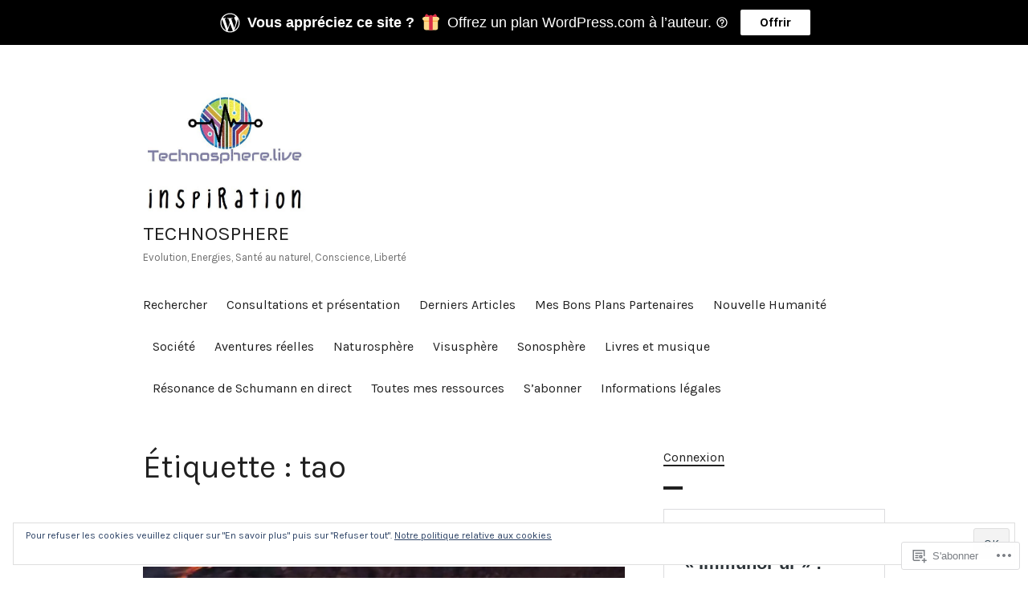

--- FILE ---
content_type: text/html; charset=UTF-8
request_url: https://technosphere.live/tag/tao/
body_size: 56517
content:
<!DOCTYPE html>
<html lang="fr-FR">
<head>
<meta charset="UTF-8">
<meta name="viewport" content="width=device-width, initial-scale=1">
<link rel="profile" href="http://gmpg.org/xfn/11">
<link rel="pingback" href="https://technosphere.live/xmlrpc.php">

<title>tao &#8211; TECHNOSPHERE</title>
<script type="text/javascript">
  WebFontConfig = {"google":{"families":["Karla:r:latin,latin-ext","Karla:r,i,b,bi:latin,latin-ext"]},"api_url":"https:\/\/fonts-api.wp.com\/css"};
  (function() {
    var wf = document.createElement('script');
    wf.src = '/wp-content/plugins/custom-fonts/js/webfont.js';
    wf.type = 'text/javascript';
    wf.async = 'true';
    var s = document.getElementsByTagName('script')[0];
    s.parentNode.insertBefore(wf, s);
	})();
</script><style id="jetpack-custom-fonts-css">.wf-active body, .wf-active button, .wf-active input, .wf-active select, .wf-active textarea{font-family:"Karla",sans-serif}.wf-active .hentry div.sd-rating h3.sd-title, .wf-active .hentry div.sharedaddy h3.sd-title{font-family:"Karla",sans-serif}.wf-active .site-title, .wf-active h1, .wf-active h2:not([class^="gr_custom_header"]), .wf-active h3:not(.sd-title), .wf-active h4, .wf-active h5, .wf-active h6{font-family:"Karla",sans-serif;font-weight:400;font-style:normal}.wf-active .entry-title, .wf-active .page-title, .wf-active h1{font-style:normal;font-weight:400}.wf-active h2:not([class^="gr_custom_header"]){font-style:normal;font-weight:400}.wf-active .site-title, .wf-active h3:not(.sd-title){font-style:normal;font-weight:400}.wf-active .comment-reply-title, .wf-active .comments-title, .wf-active .no-comments, .wf-active .widget-title, .wf-active .widgettitle, .wf-active h4{font-style:normal;font-weight:400}.wf-active .comment-reply-title small, .wf-active h5{font-style:normal;font-weight:400}.wf-active h6{font-style:normal;font-weight:400}.wf-active .page-header span{font-style:normal;font-weight:400}.wf-active .no-comments{font-weight:400;font-style:normal}.wf-active .comment-reply-title small{font-weight:400;font-style:normal}.wf-active .project-info .entry-title{font-style:normal;font-weight:400}.wf-active .hentry div#jp-relatedposts h3.jp-relatedposts-headline{font-weight:400;font-style:normal}.wf-active .widget_jetpack_display_posts_widget .jetpack-display-remote-posts h4{font-style:normal;font-weight:400}.wf-active .widget_jetpack_display_posts_widget .jetpack-display-remote-posts h4 a{font-weight:400;font-style:normal}</style>
<meta name='robots' content='max-image-preview:large' />

<!-- Async WordPress.com Remote Login -->
<script id="wpcom_remote_login_js">
var wpcom_remote_login_extra_auth = '';
function wpcom_remote_login_remove_dom_node_id( element_id ) {
	var dom_node = document.getElementById( element_id );
	if ( dom_node ) { dom_node.parentNode.removeChild( dom_node ); }
}
function wpcom_remote_login_remove_dom_node_classes( class_name ) {
	var dom_nodes = document.querySelectorAll( '.' + class_name );
	for ( var i = 0; i < dom_nodes.length; i++ ) {
		dom_nodes[ i ].parentNode.removeChild( dom_nodes[ i ] );
	}
}
function wpcom_remote_login_final_cleanup() {
	wpcom_remote_login_remove_dom_node_classes( "wpcom_remote_login_msg" );
	wpcom_remote_login_remove_dom_node_id( "wpcom_remote_login_key" );
	wpcom_remote_login_remove_dom_node_id( "wpcom_remote_login_validate" );
	wpcom_remote_login_remove_dom_node_id( "wpcom_remote_login_js" );
	wpcom_remote_login_remove_dom_node_id( "wpcom_request_access_iframe" );
	wpcom_remote_login_remove_dom_node_id( "wpcom_request_access_styles" );
}

// Watch for messages back from the remote login
window.addEventListener( "message", function( e ) {
	if ( e.origin === "https://r-login.wordpress.com" ) {
		var data = {};
		try {
			data = JSON.parse( e.data );
		} catch( e ) {
			wpcom_remote_login_final_cleanup();
			return;
		}

		if ( data.msg === 'LOGIN' ) {
			// Clean up the login check iframe
			wpcom_remote_login_remove_dom_node_id( "wpcom_remote_login_key" );

			var id_regex = new RegExp( /^[0-9]+$/ );
			var token_regex = new RegExp( /^.*|.*|.*$/ );
			if (
				token_regex.test( data.token )
				&& id_regex.test( data.wpcomid )
			) {
				// We have everything we need to ask for a login
				var script = document.createElement( "script" );
				script.setAttribute( "id", "wpcom_remote_login_validate" );
				script.src = '/remote-login.php?wpcom_remote_login=validate'
					+ '&wpcomid=' + data.wpcomid
					+ '&token=' + encodeURIComponent( data.token )
					+ '&host=' + window.location.protocol
					+ '//' + window.location.hostname
					+ '&postid=8837'
					+ '&is_singular=';
				document.body.appendChild( script );
			}

			return;
		}

		// Safari ITP, not logged in, so redirect
		if ( data.msg === 'LOGIN-REDIRECT' ) {
			window.location = 'https://wordpress.com/log-in?redirect_to=' + window.location.href;
			return;
		}

		// Safari ITP, storage access failed, remove the request
		if ( data.msg === 'LOGIN-REMOVE' ) {
			var css_zap = 'html { -webkit-transition: margin-top 1s; transition: margin-top 1s; } /* 9001 */ html { margin-top: 0 !important; } * html body { margin-top: 0 !important; } @media screen and ( max-width: 782px ) { html { margin-top: 0 !important; } * html body { margin-top: 0 !important; } }';
			var style_zap = document.createElement( 'style' );
			style_zap.type = 'text/css';
			style_zap.appendChild( document.createTextNode( css_zap ) );
			document.body.appendChild( style_zap );

			var e = document.getElementById( 'wpcom_request_access_iframe' );
			e.parentNode.removeChild( e );

			document.cookie = 'wordpress_com_login_access=denied; path=/; max-age=31536000';

			return;
		}

		// Safari ITP
		if ( data.msg === 'REQUEST_ACCESS' ) {
			console.log( 'request access: safari' );

			// Check ITP iframe enable/disable knob
			if ( wpcom_remote_login_extra_auth !== 'safari_itp_iframe' ) {
				return;
			}

			// If we are in a "private window" there is no ITP.
			var private_window = false;
			try {
				var opendb = window.openDatabase( null, null, null, null );
			} catch( e ) {
				private_window = true;
			}

			if ( private_window ) {
				console.log( 'private window' );
				return;
			}

			var iframe = document.createElement( 'iframe' );
			iframe.id = 'wpcom_request_access_iframe';
			iframe.setAttribute( 'scrolling', 'no' );
			iframe.setAttribute( 'sandbox', 'allow-storage-access-by-user-activation allow-scripts allow-same-origin allow-top-navigation-by-user-activation' );
			iframe.src = 'https://r-login.wordpress.com/remote-login.php?wpcom_remote_login=request_access&origin=' + encodeURIComponent( data.origin ) + '&wpcomid=' + encodeURIComponent( data.wpcomid );

			var css = 'html { -webkit-transition: margin-top 1s; transition: margin-top 1s; } /* 9001 */ html { margin-top: 46px !important; } * html body { margin-top: 46px !important; } @media screen and ( max-width: 660px ) { html { margin-top: 71px !important; } * html body { margin-top: 71px !important; } #wpcom_request_access_iframe { display: block; height: 71px !important; } } #wpcom_request_access_iframe { border: 0px; height: 46px; position: fixed; top: 0; left: 0; width: 100%; min-width: 100%; z-index: 99999; background: #23282d; } ';

			var style = document.createElement( 'style' );
			style.type = 'text/css';
			style.id = 'wpcom_request_access_styles';
			style.appendChild( document.createTextNode( css ) );
			document.body.appendChild( style );

			document.body.appendChild( iframe );
		}

		if ( data.msg === 'DONE' ) {
			wpcom_remote_login_final_cleanup();
		}
	}
}, false );

// Inject the remote login iframe after the page has had a chance to load
// more critical resources
window.addEventListener( "DOMContentLoaded", function( e ) {
	var iframe = document.createElement( "iframe" );
	iframe.style.display = "none";
	iframe.setAttribute( "scrolling", "no" );
	iframe.setAttribute( "id", "wpcom_remote_login_key" );
	iframe.src = "https://r-login.wordpress.com/remote-login.php"
		+ "?wpcom_remote_login=key"
		+ "&origin=aHR0cHM6Ly90ZWNobm9zcGhlcmUubGl2ZQ%3D%3D"
		+ "&wpcomid=115143344"
		+ "&time=" + Math.floor( Date.now() / 1000 );
	document.body.appendChild( iframe );
}, false );
</script>
<link rel='dns-prefetch' href='//s0.wp.com' />
<link rel="alternate" type="application/rss+xml" title="TECHNOSPHERE &raquo; Flux" href="https://technosphere.live/feed/" />
<link rel="alternate" type="application/rss+xml" title="TECHNOSPHERE &raquo; Flux des commentaires" href="https://technosphere.live/comments/feed/" />
<link rel="alternate" type="application/rss+xml" title="TECHNOSPHERE &raquo; Flux de l’étiquette tao" href="https://technosphere.live/tag/tao/feed/" />
	<script type="text/javascript">
		/* <![CDATA[ */
		function addLoadEvent(func) {
			var oldonload = window.onload;
			if (typeof window.onload != 'function') {
				window.onload = func;
			} else {
				window.onload = function () {
					oldonload();
					func();
				}
			}
		}
		/* ]]> */
	</script>
	<link crossorigin='anonymous' rel='stylesheet' id='all-css-0-1' href='/wp-content/mu-plugins/likes/jetpack-likes.css?m=1743883414i&cssminify=yes' type='text/css' media='all' />
<style id='wp-emoji-styles-inline-css'>

	img.wp-smiley, img.emoji {
		display: inline !important;
		border: none !important;
		box-shadow: none !important;
		height: 1em !important;
		width: 1em !important;
		margin: 0 0.07em !important;
		vertical-align: -0.1em !important;
		background: none !important;
		padding: 0 !important;
	}
/*# sourceURL=wp-emoji-styles-inline-css */
</style>
<link crossorigin='anonymous' rel='stylesheet' id='all-css-2-1' href='/wp-content/plugins/gutenberg-core/v22.2.0/build/styles/block-library/style.css?m=1764855221i&cssminify=yes' type='text/css' media='all' />
<style id='wp-block-library-inline-css'>
.has-text-align-justify {
	text-align:justify;
}
.has-text-align-justify{text-align:justify;}

/*# sourceURL=wp-block-library-inline-css */
</style><style id='wp-block-embed-inline-css'>
.wp-block-embed.alignleft,.wp-block-embed.alignright,.wp-block[data-align=left]>[data-type="core/embed"],.wp-block[data-align=right]>[data-type="core/embed"]{max-width:360px;width:100%}.wp-block-embed.alignleft .wp-block-embed__wrapper,.wp-block-embed.alignright .wp-block-embed__wrapper,.wp-block[data-align=left]>[data-type="core/embed"] .wp-block-embed__wrapper,.wp-block[data-align=right]>[data-type="core/embed"] .wp-block-embed__wrapper{min-width:280px}.wp-block-cover .wp-block-embed{min-height:240px;min-width:320px}.wp-block-group.is-layout-flex .wp-block-embed{flex:1 1 0%;min-width:0}.wp-block-embed{overflow-wrap:break-word}.wp-block-embed :where(figcaption){margin-bottom:1em;margin-top:.5em}.wp-block-embed iframe{max-width:100%}.wp-block-embed__wrapper{position:relative}.wp-embed-responsive .wp-has-aspect-ratio .wp-block-embed__wrapper:before{content:"";display:block;padding-top:50%}.wp-embed-responsive .wp-has-aspect-ratio iframe{bottom:0;height:100%;left:0;position:absolute;right:0;top:0;width:100%}.wp-embed-responsive .wp-embed-aspect-21-9 .wp-block-embed__wrapper:before{padding-top:42.85%}.wp-embed-responsive .wp-embed-aspect-18-9 .wp-block-embed__wrapper:before{padding-top:50%}.wp-embed-responsive .wp-embed-aspect-16-9 .wp-block-embed__wrapper:before{padding-top:56.25%}.wp-embed-responsive .wp-embed-aspect-4-3 .wp-block-embed__wrapper:before{padding-top:75%}.wp-embed-responsive .wp-embed-aspect-1-1 .wp-block-embed__wrapper:before{padding-top:100%}.wp-embed-responsive .wp-embed-aspect-9-16 .wp-block-embed__wrapper:before{padding-top:177.77%}.wp-embed-responsive .wp-embed-aspect-1-2 .wp-block-embed__wrapper:before{padding-top:200%}
/*# sourceURL=/wp-content/plugins/gutenberg-core/v22.2.0/build/styles/block-library/embed/style.css */
</style>
<style id='wp-block-group-inline-css'>
.wp-block-group{box-sizing:border-box}:where(.wp-block-group.wp-block-group-is-layout-constrained){position:relative}
/*# sourceURL=/wp-content/plugins/gutenberg-core/v22.2.0/build/styles/block-library/group/style.css */
</style>
<style id='wp-block-paragraph-inline-css'>
.is-small-text{font-size:.875em}.is-regular-text{font-size:1em}.is-large-text{font-size:2.25em}.is-larger-text{font-size:3em}.has-drop-cap:not(:focus):first-letter{float:left;font-size:8.4em;font-style:normal;font-weight:100;line-height:.68;margin:.05em .1em 0 0;text-transform:uppercase}body.rtl .has-drop-cap:not(:focus):first-letter{float:none;margin-left:.1em}p.has-drop-cap.has-background{overflow:hidden}:root :where(p.has-background){padding:1.25em 2.375em}:where(p.has-text-color:not(.has-link-color)) a{color:inherit}p.has-text-align-left[style*="writing-mode:vertical-lr"],p.has-text-align-right[style*="writing-mode:vertical-rl"]{rotate:180deg}
/*# sourceURL=/wp-content/plugins/gutenberg-core/v22.2.0/build/styles/block-library/paragraph/style.css */
</style>
<style id='wp-block-quote-inline-css'>
.wp-block-quote{box-sizing:border-box;overflow-wrap:break-word}.wp-block-quote.is-large:where(:not(.is-style-plain)),.wp-block-quote.is-style-large:where(:not(.is-style-plain)){margin-bottom:1em;padding:0 1em}.wp-block-quote.is-large:where(:not(.is-style-plain)) p,.wp-block-quote.is-style-large:where(:not(.is-style-plain)) p{font-size:1.5em;font-style:italic;line-height:1.6}.wp-block-quote.is-large:where(:not(.is-style-plain)) cite,.wp-block-quote.is-large:where(:not(.is-style-plain)) footer,.wp-block-quote.is-style-large:where(:not(.is-style-plain)) cite,.wp-block-quote.is-style-large:where(:not(.is-style-plain)) footer{font-size:1.125em;text-align:right}.wp-block-quote>cite{display:block}
/*# sourceURL=/wp-content/plugins/gutenberg-core/v22.2.0/build/styles/block-library/quote/style.css */
</style>
<style id='wp-block-separator-inline-css'>
@charset "UTF-8";.wp-block-separator{border:none;border-top:2px solid}:root :where(.wp-block-separator.is-style-dots){height:auto;line-height:1;text-align:center}:root :where(.wp-block-separator.is-style-dots):before{color:currentColor;content:"···";font-family:serif;font-size:1.5em;letter-spacing:2em;padding-left:2em}.wp-block-separator.is-style-dots{background:none!important;border:none!important}
/*# sourceURL=/wp-content/plugins/gutenberg-core/v22.2.0/build/styles/block-library/separator/style.css */
</style>
<style id='wp-block-social-links-inline-css'>
.wp-block-social-links{background:none;box-sizing:border-box;margin-left:0;padding-left:0;padding-right:0;text-indent:0}.wp-block-social-links .wp-social-link a,.wp-block-social-links .wp-social-link a:hover{border-bottom:0;box-shadow:none;text-decoration:none}.wp-block-social-links .wp-social-link svg{height:1em;width:1em}.wp-block-social-links .wp-social-link span:not(.screen-reader-text){font-size:.65em;margin-left:.5em;margin-right:.5em}.wp-block-social-links.has-small-icon-size{font-size:16px}.wp-block-social-links,.wp-block-social-links.has-normal-icon-size{font-size:24px}.wp-block-social-links.has-large-icon-size{font-size:36px}.wp-block-social-links.has-huge-icon-size{font-size:48px}.wp-block-social-links.aligncenter{display:flex;justify-content:center}.wp-block-social-links.alignright{justify-content:flex-end}.wp-block-social-link{border-radius:9999px;display:block}@media not (prefers-reduced-motion){.wp-block-social-link{transition:transform .1s ease}}.wp-block-social-link{height:auto}.wp-block-social-link a{align-items:center;display:flex;line-height:0}.wp-block-social-link:hover{transform:scale(1.1)}.wp-block-social-links .wp-block-social-link.wp-social-link{display:inline-block;margin:0;padding:0}.wp-block-social-links .wp-block-social-link.wp-social-link .wp-block-social-link-anchor,.wp-block-social-links .wp-block-social-link.wp-social-link .wp-block-social-link-anchor svg,.wp-block-social-links .wp-block-social-link.wp-social-link .wp-block-social-link-anchor:active,.wp-block-social-links .wp-block-social-link.wp-social-link .wp-block-social-link-anchor:hover,.wp-block-social-links .wp-block-social-link.wp-social-link .wp-block-social-link-anchor:visited{fill:currentColor;color:currentColor}:where(.wp-block-social-links:not(.is-style-logos-only)) .wp-social-link{background-color:#f0f0f0;color:#444}:where(.wp-block-social-links:not(.is-style-logos-only)) .wp-social-link-amazon{background-color:#f90;color:#fff}:where(.wp-block-social-links:not(.is-style-logos-only)) .wp-social-link-bandcamp{background-color:#1ea0c3;color:#fff}:where(.wp-block-social-links:not(.is-style-logos-only)) .wp-social-link-behance{background-color:#0757fe;color:#fff}:where(.wp-block-social-links:not(.is-style-logos-only)) .wp-social-link-bluesky{background-color:#0a7aff;color:#fff}:where(.wp-block-social-links:not(.is-style-logos-only)) .wp-social-link-codepen{background-color:#1e1f26;color:#fff}:where(.wp-block-social-links:not(.is-style-logos-only)) .wp-social-link-deviantart{background-color:#02e49b;color:#fff}:where(.wp-block-social-links:not(.is-style-logos-only)) .wp-social-link-discord{background-color:#5865f2;color:#fff}:where(.wp-block-social-links:not(.is-style-logos-only)) .wp-social-link-dribbble{background-color:#e94c89;color:#fff}:where(.wp-block-social-links:not(.is-style-logos-only)) .wp-social-link-dropbox{background-color:#4280ff;color:#fff}:where(.wp-block-social-links:not(.is-style-logos-only)) .wp-social-link-etsy{background-color:#f45800;color:#fff}:where(.wp-block-social-links:not(.is-style-logos-only)) .wp-social-link-facebook{background-color:#0866ff;color:#fff}:where(.wp-block-social-links:not(.is-style-logos-only)) .wp-social-link-fivehundredpx{background-color:#000;color:#fff}:where(.wp-block-social-links:not(.is-style-logos-only)) .wp-social-link-flickr{background-color:#0461dd;color:#fff}:where(.wp-block-social-links:not(.is-style-logos-only)) .wp-social-link-foursquare{background-color:#e65678;color:#fff}:where(.wp-block-social-links:not(.is-style-logos-only)) .wp-social-link-github{background-color:#24292d;color:#fff}:where(.wp-block-social-links:not(.is-style-logos-only)) .wp-social-link-goodreads{background-color:#eceadd;color:#382110}:where(.wp-block-social-links:not(.is-style-logos-only)) .wp-social-link-google{background-color:#ea4434;color:#fff}:where(.wp-block-social-links:not(.is-style-logos-only)) .wp-social-link-gravatar{background-color:#1d4fc4;color:#fff}:where(.wp-block-social-links:not(.is-style-logos-only)) .wp-social-link-instagram{background-color:#f00075;color:#fff}:where(.wp-block-social-links:not(.is-style-logos-only)) .wp-social-link-lastfm{background-color:#e21b24;color:#fff}:where(.wp-block-social-links:not(.is-style-logos-only)) .wp-social-link-linkedin{background-color:#0d66c2;color:#fff}:where(.wp-block-social-links:not(.is-style-logos-only)) .wp-social-link-mastodon{background-color:#3288d4;color:#fff}:where(.wp-block-social-links:not(.is-style-logos-only)) .wp-social-link-medium{background-color:#000;color:#fff}:where(.wp-block-social-links:not(.is-style-logos-only)) .wp-social-link-meetup{background-color:#f6405f;color:#fff}:where(.wp-block-social-links:not(.is-style-logos-only)) .wp-social-link-patreon{background-color:#000;color:#fff}:where(.wp-block-social-links:not(.is-style-logos-only)) .wp-social-link-pinterest{background-color:#e60122;color:#fff}:where(.wp-block-social-links:not(.is-style-logos-only)) .wp-social-link-pocket{background-color:#ef4155;color:#fff}:where(.wp-block-social-links:not(.is-style-logos-only)) .wp-social-link-reddit{background-color:#ff4500;color:#fff}:where(.wp-block-social-links:not(.is-style-logos-only)) .wp-social-link-skype{background-color:#0478d7;color:#fff}:where(.wp-block-social-links:not(.is-style-logos-only)) .wp-social-link-snapchat{stroke:#000;background-color:#fefc00;color:#fff}:where(.wp-block-social-links:not(.is-style-logos-only)) .wp-social-link-soundcloud{background-color:#ff5600;color:#fff}:where(.wp-block-social-links:not(.is-style-logos-only)) .wp-social-link-spotify{background-color:#1bd760;color:#fff}:where(.wp-block-social-links:not(.is-style-logos-only)) .wp-social-link-telegram{background-color:#2aabee;color:#fff}:where(.wp-block-social-links:not(.is-style-logos-only)) .wp-social-link-threads{background-color:#000;color:#fff}:where(.wp-block-social-links:not(.is-style-logos-only)) .wp-social-link-tiktok{background-color:#000;color:#fff}:where(.wp-block-social-links:not(.is-style-logos-only)) .wp-social-link-tumblr{background-color:#011835;color:#fff}:where(.wp-block-social-links:not(.is-style-logos-only)) .wp-social-link-twitch{background-color:#6440a4;color:#fff}:where(.wp-block-social-links:not(.is-style-logos-only)) .wp-social-link-twitter{background-color:#1da1f2;color:#fff}:where(.wp-block-social-links:not(.is-style-logos-only)) .wp-social-link-vimeo{background-color:#1eb7ea;color:#fff}:where(.wp-block-social-links:not(.is-style-logos-only)) .wp-social-link-vk{background-color:#4680c2;color:#fff}:where(.wp-block-social-links:not(.is-style-logos-only)) .wp-social-link-wordpress{background-color:#3499cd;color:#fff}:where(.wp-block-social-links:not(.is-style-logos-only)) .wp-social-link-whatsapp{background-color:#25d366;color:#fff}:where(.wp-block-social-links:not(.is-style-logos-only)) .wp-social-link-x{background-color:#000;color:#fff}:where(.wp-block-social-links:not(.is-style-logos-only)) .wp-social-link-yelp{background-color:#d32422;color:#fff}:where(.wp-block-social-links:not(.is-style-logos-only)) .wp-social-link-youtube{background-color:red;color:#fff}:where(.wp-block-social-links.is-style-logos-only) .wp-social-link{background:none}:where(.wp-block-social-links.is-style-logos-only) .wp-social-link svg{height:1.25em;width:1.25em}:where(.wp-block-social-links.is-style-logos-only) .wp-social-link-amazon{color:#f90}:where(.wp-block-social-links.is-style-logos-only) .wp-social-link-bandcamp{color:#1ea0c3}:where(.wp-block-social-links.is-style-logos-only) .wp-social-link-behance{color:#0757fe}:where(.wp-block-social-links.is-style-logos-only) .wp-social-link-bluesky{color:#0a7aff}:where(.wp-block-social-links.is-style-logos-only) .wp-social-link-codepen{color:#1e1f26}:where(.wp-block-social-links.is-style-logos-only) .wp-social-link-deviantart{color:#02e49b}:where(.wp-block-social-links.is-style-logos-only) .wp-social-link-discord{color:#5865f2}:where(.wp-block-social-links.is-style-logos-only) .wp-social-link-dribbble{color:#e94c89}:where(.wp-block-social-links.is-style-logos-only) .wp-social-link-dropbox{color:#4280ff}:where(.wp-block-social-links.is-style-logos-only) .wp-social-link-etsy{color:#f45800}:where(.wp-block-social-links.is-style-logos-only) .wp-social-link-facebook{color:#0866ff}:where(.wp-block-social-links.is-style-logos-only) .wp-social-link-fivehundredpx{color:#000}:where(.wp-block-social-links.is-style-logos-only) .wp-social-link-flickr{color:#0461dd}:where(.wp-block-social-links.is-style-logos-only) .wp-social-link-foursquare{color:#e65678}:where(.wp-block-social-links.is-style-logos-only) .wp-social-link-github{color:#24292d}:where(.wp-block-social-links.is-style-logos-only) .wp-social-link-goodreads{color:#382110}:where(.wp-block-social-links.is-style-logos-only) .wp-social-link-google{color:#ea4434}:where(.wp-block-social-links.is-style-logos-only) .wp-social-link-gravatar{color:#1d4fc4}:where(.wp-block-social-links.is-style-logos-only) .wp-social-link-instagram{color:#f00075}:where(.wp-block-social-links.is-style-logos-only) .wp-social-link-lastfm{color:#e21b24}:where(.wp-block-social-links.is-style-logos-only) .wp-social-link-linkedin{color:#0d66c2}:where(.wp-block-social-links.is-style-logos-only) .wp-social-link-mastodon{color:#3288d4}:where(.wp-block-social-links.is-style-logos-only) .wp-social-link-medium{color:#000}:where(.wp-block-social-links.is-style-logos-only) .wp-social-link-meetup{color:#f6405f}:where(.wp-block-social-links.is-style-logos-only) .wp-social-link-patreon{color:#000}:where(.wp-block-social-links.is-style-logos-only) .wp-social-link-pinterest{color:#e60122}:where(.wp-block-social-links.is-style-logos-only) .wp-social-link-pocket{color:#ef4155}:where(.wp-block-social-links.is-style-logos-only) .wp-social-link-reddit{color:#ff4500}:where(.wp-block-social-links.is-style-logos-only) .wp-social-link-skype{color:#0478d7}:where(.wp-block-social-links.is-style-logos-only) .wp-social-link-snapchat{stroke:#000;color:#fff}:where(.wp-block-social-links.is-style-logos-only) .wp-social-link-soundcloud{color:#ff5600}:where(.wp-block-social-links.is-style-logos-only) .wp-social-link-spotify{color:#1bd760}:where(.wp-block-social-links.is-style-logos-only) .wp-social-link-telegram{color:#2aabee}:where(.wp-block-social-links.is-style-logos-only) .wp-social-link-threads{color:#000}:where(.wp-block-social-links.is-style-logos-only) .wp-social-link-tiktok{color:#000}:where(.wp-block-social-links.is-style-logos-only) .wp-social-link-tumblr{color:#011835}:where(.wp-block-social-links.is-style-logos-only) .wp-social-link-twitch{color:#6440a4}:where(.wp-block-social-links.is-style-logos-only) .wp-social-link-twitter{color:#1da1f2}:where(.wp-block-social-links.is-style-logos-only) .wp-social-link-vimeo{color:#1eb7ea}:where(.wp-block-social-links.is-style-logos-only) .wp-social-link-vk{color:#4680c2}:where(.wp-block-social-links.is-style-logos-only) .wp-social-link-whatsapp{color:#25d366}:where(.wp-block-social-links.is-style-logos-only) .wp-social-link-wordpress{color:#3499cd}:where(.wp-block-social-links.is-style-logos-only) .wp-social-link-x{color:#000}:where(.wp-block-social-links.is-style-logos-only) .wp-social-link-yelp{color:#d32422}:where(.wp-block-social-links.is-style-logos-only) .wp-social-link-youtube{color:red}.wp-block-social-links.is-style-pill-shape .wp-social-link{width:auto}:root :where(.wp-block-social-links .wp-social-link a){padding:.25em}:root :where(.wp-block-social-links.is-style-logos-only .wp-social-link a){padding:0}:root :where(.wp-block-social-links.is-style-pill-shape .wp-social-link a){padding-left:.6666666667em;padding-right:.6666666667em}.wp-block-social-links:not(.has-icon-color):not(.has-icon-background-color) .wp-social-link-snapchat .wp-block-social-link-label{color:#000}
/*# sourceURL=/wp-content/plugins/gutenberg-core/v22.2.0/build/styles/block-library/social-links/style.css */
</style>
<style id='wp-block-heading-inline-css'>
h1:where(.wp-block-heading).has-background,h2:where(.wp-block-heading).has-background,h3:where(.wp-block-heading).has-background,h4:where(.wp-block-heading).has-background,h5:where(.wp-block-heading).has-background,h6:where(.wp-block-heading).has-background{padding:1.25em 2.375em}h1.has-text-align-left[style*=writing-mode]:where([style*=vertical-lr]),h1.has-text-align-right[style*=writing-mode]:where([style*=vertical-rl]),h2.has-text-align-left[style*=writing-mode]:where([style*=vertical-lr]),h2.has-text-align-right[style*=writing-mode]:where([style*=vertical-rl]),h3.has-text-align-left[style*=writing-mode]:where([style*=vertical-lr]),h3.has-text-align-right[style*=writing-mode]:where([style*=vertical-rl]),h4.has-text-align-left[style*=writing-mode]:where([style*=vertical-lr]),h4.has-text-align-right[style*=writing-mode]:where([style*=vertical-rl]),h5.has-text-align-left[style*=writing-mode]:where([style*=vertical-lr]),h5.has-text-align-right[style*=writing-mode]:where([style*=vertical-rl]),h6.has-text-align-left[style*=writing-mode]:where([style*=vertical-lr]),h6.has-text-align-right[style*=writing-mode]:where([style*=vertical-rl]){rotate:180deg}
/*# sourceURL=/wp-content/plugins/gutenberg-core/v22.2.0/build/styles/block-library/heading/style.css */
</style>
<style id='wp-block-image-inline-css'>
.wp-block-image>a,.wp-block-image>figure>a{display:inline-block}.wp-block-image img{box-sizing:border-box;height:auto;max-width:100%;vertical-align:bottom}@media not (prefers-reduced-motion){.wp-block-image img.hide{visibility:hidden}.wp-block-image img.show{animation:show-content-image .4s}}.wp-block-image[style*=border-radius] img,.wp-block-image[style*=border-radius]>a{border-radius:inherit}.wp-block-image.has-custom-border img{box-sizing:border-box}.wp-block-image.aligncenter{text-align:center}.wp-block-image.alignfull>a,.wp-block-image.alignwide>a{width:100%}.wp-block-image.alignfull img,.wp-block-image.alignwide img{height:auto;width:100%}.wp-block-image .aligncenter,.wp-block-image .alignleft,.wp-block-image .alignright,.wp-block-image.aligncenter,.wp-block-image.alignleft,.wp-block-image.alignright{display:table}.wp-block-image .aligncenter>figcaption,.wp-block-image .alignleft>figcaption,.wp-block-image .alignright>figcaption,.wp-block-image.aligncenter>figcaption,.wp-block-image.alignleft>figcaption,.wp-block-image.alignright>figcaption{caption-side:bottom;display:table-caption}.wp-block-image .alignleft{float:left;margin:.5em 1em .5em 0}.wp-block-image .alignright{float:right;margin:.5em 0 .5em 1em}.wp-block-image .aligncenter{margin-left:auto;margin-right:auto}.wp-block-image :where(figcaption){margin-bottom:1em;margin-top:.5em}.wp-block-image.is-style-circle-mask img{border-radius:9999px}@supports ((-webkit-mask-image:none) or (mask-image:none)) or (-webkit-mask-image:none){.wp-block-image.is-style-circle-mask img{border-radius:0;-webkit-mask-image:url('data:image/svg+xml;utf8,<svg viewBox="0 0 100 100" xmlns="http://www.w3.org/2000/svg"><circle cx="50" cy="50" r="50"/></svg>');mask-image:url('data:image/svg+xml;utf8,<svg viewBox="0 0 100 100" xmlns="http://www.w3.org/2000/svg"><circle cx="50" cy="50" r="50"/></svg>');mask-mode:alpha;-webkit-mask-position:center;mask-position:center;-webkit-mask-repeat:no-repeat;mask-repeat:no-repeat;-webkit-mask-size:contain;mask-size:contain}}:root :where(.wp-block-image.is-style-rounded img,.wp-block-image .is-style-rounded img){border-radius:9999px}.wp-block-image figure{margin:0}.wp-lightbox-container{display:flex;flex-direction:column;position:relative}.wp-lightbox-container img{cursor:zoom-in}.wp-lightbox-container img:hover+button{opacity:1}.wp-lightbox-container button{align-items:center;backdrop-filter:blur(16px) saturate(180%);background-color:#5a5a5a40;border:none;border-radius:4px;cursor:zoom-in;display:flex;height:20px;justify-content:center;opacity:0;padding:0;position:absolute;right:16px;text-align:center;top:16px;width:20px;z-index:100}@media not (prefers-reduced-motion){.wp-lightbox-container button{transition:opacity .2s ease}}.wp-lightbox-container button:focus-visible{outline:3px auto #5a5a5a40;outline:3px auto -webkit-focus-ring-color;outline-offset:3px}.wp-lightbox-container button:hover{cursor:pointer;opacity:1}.wp-lightbox-container button:focus{opacity:1}.wp-lightbox-container button:focus,.wp-lightbox-container button:hover,.wp-lightbox-container button:not(:hover):not(:active):not(.has-background){background-color:#5a5a5a40;border:none}.wp-lightbox-overlay{box-sizing:border-box;cursor:zoom-out;height:100vh;left:0;overflow:hidden;position:fixed;top:0;visibility:hidden;width:100%;z-index:100000}.wp-lightbox-overlay .close-button{align-items:center;cursor:pointer;display:flex;justify-content:center;min-height:40px;min-width:40px;padding:0;position:absolute;right:calc(env(safe-area-inset-right) + 16px);top:calc(env(safe-area-inset-top) + 16px);z-index:5000000}.wp-lightbox-overlay .close-button:focus,.wp-lightbox-overlay .close-button:hover,.wp-lightbox-overlay .close-button:not(:hover):not(:active):not(.has-background){background:none;border:none}.wp-lightbox-overlay .lightbox-image-container{height:var(--wp--lightbox-container-height);left:50%;overflow:hidden;position:absolute;top:50%;transform:translate(-50%,-50%);transform-origin:top left;width:var(--wp--lightbox-container-width);z-index:9999999999}.wp-lightbox-overlay .wp-block-image{align-items:center;box-sizing:border-box;display:flex;height:100%;justify-content:center;margin:0;position:relative;transform-origin:0 0;width:100%;z-index:3000000}.wp-lightbox-overlay .wp-block-image img{height:var(--wp--lightbox-image-height);min-height:var(--wp--lightbox-image-height);min-width:var(--wp--lightbox-image-width);width:var(--wp--lightbox-image-width)}.wp-lightbox-overlay .wp-block-image figcaption{display:none}.wp-lightbox-overlay button{background:none;border:none}.wp-lightbox-overlay .scrim{background-color:#fff;height:100%;opacity:.9;position:absolute;width:100%;z-index:2000000}.wp-lightbox-overlay.active{visibility:visible}@media not (prefers-reduced-motion){.wp-lightbox-overlay.active{animation:turn-on-visibility .25s both}.wp-lightbox-overlay.active img{animation:turn-on-visibility .35s both}.wp-lightbox-overlay.show-closing-animation:not(.active){animation:turn-off-visibility .35s both}.wp-lightbox-overlay.show-closing-animation:not(.active) img{animation:turn-off-visibility .25s both}.wp-lightbox-overlay.zoom.active{animation:none;opacity:1;visibility:visible}.wp-lightbox-overlay.zoom.active .lightbox-image-container{animation:lightbox-zoom-in .4s}.wp-lightbox-overlay.zoom.active .lightbox-image-container img{animation:none}.wp-lightbox-overlay.zoom.active .scrim{animation:turn-on-visibility .4s forwards}.wp-lightbox-overlay.zoom.show-closing-animation:not(.active){animation:none}.wp-lightbox-overlay.zoom.show-closing-animation:not(.active) .lightbox-image-container{animation:lightbox-zoom-out .4s}.wp-lightbox-overlay.zoom.show-closing-animation:not(.active) .lightbox-image-container img{animation:none}.wp-lightbox-overlay.zoom.show-closing-animation:not(.active) .scrim{animation:turn-off-visibility .4s forwards}}@keyframes show-content-image{0%{visibility:hidden}99%{visibility:hidden}to{visibility:visible}}@keyframes turn-on-visibility{0%{opacity:0}to{opacity:1}}@keyframes turn-off-visibility{0%{opacity:1;visibility:visible}99%{opacity:0;visibility:visible}to{opacity:0;visibility:hidden}}@keyframes lightbox-zoom-in{0%{transform:translate(calc((-100vw + var(--wp--lightbox-scrollbar-width))/2 + var(--wp--lightbox-initial-left-position)),calc(-50vh + var(--wp--lightbox-initial-top-position))) scale(var(--wp--lightbox-scale))}to{transform:translate(-50%,-50%) scale(1)}}@keyframes lightbox-zoom-out{0%{transform:translate(-50%,-50%) scale(1);visibility:visible}99%{visibility:visible}to{transform:translate(calc((-100vw + var(--wp--lightbox-scrollbar-width))/2 + var(--wp--lightbox-initial-left-position)),calc(-50vh + var(--wp--lightbox-initial-top-position))) scale(var(--wp--lightbox-scale));visibility:hidden}}
/*# sourceURL=/wp-content/plugins/gutenberg-core/v22.2.0/build/styles/block-library/image/style.css */
</style>
<style id='wp-block-loginout-inline-css'>
.wp-block-loginout{box-sizing:border-box}
/*# sourceURL=/wp-content/plugins/gutenberg-core/v22.2.0/build/styles/block-library/loginout/style.css */
</style>
<style id='wp-block-page-list-inline-css'>
.wp-block-navigation .wp-block-page-list{align-items:var(--navigation-layout-align,initial);background-color:inherit;display:flex;flex-direction:var(--navigation-layout-direction,initial);flex-wrap:var(--navigation-layout-wrap,wrap);justify-content:var(--navigation-layout-justify,initial)}.wp-block-navigation .wp-block-navigation-item{background-color:inherit}.wp-block-page-list{box-sizing:border-box}
/*# sourceURL=/wp-content/plugins/gutenberg-core/v22.2.0/build/styles/block-library/page-list/style.css */
</style>
<style id='global-styles-inline-css'>
:root{--wp--preset--aspect-ratio--square: 1;--wp--preset--aspect-ratio--4-3: 4/3;--wp--preset--aspect-ratio--3-4: 3/4;--wp--preset--aspect-ratio--3-2: 3/2;--wp--preset--aspect-ratio--2-3: 2/3;--wp--preset--aspect-ratio--16-9: 16/9;--wp--preset--aspect-ratio--9-16: 9/16;--wp--preset--color--black: #000000;--wp--preset--color--cyan-bluish-gray: #abb8c3;--wp--preset--color--white: #ffffff;--wp--preset--color--pale-pink: #f78da7;--wp--preset--color--vivid-red: #cf2e2e;--wp--preset--color--luminous-vivid-orange: #ff6900;--wp--preset--color--luminous-vivid-amber: #fcb900;--wp--preset--color--light-green-cyan: #7bdcb5;--wp--preset--color--vivid-green-cyan: #00d084;--wp--preset--color--pale-cyan-blue: #8ed1fc;--wp--preset--color--vivid-cyan-blue: #0693e3;--wp--preset--color--vivid-purple: #9b51e0;--wp--preset--gradient--vivid-cyan-blue-to-vivid-purple: linear-gradient(135deg,rgb(6,147,227) 0%,rgb(155,81,224) 100%);--wp--preset--gradient--light-green-cyan-to-vivid-green-cyan: linear-gradient(135deg,rgb(122,220,180) 0%,rgb(0,208,130) 100%);--wp--preset--gradient--luminous-vivid-amber-to-luminous-vivid-orange: linear-gradient(135deg,rgb(252,185,0) 0%,rgb(255,105,0) 100%);--wp--preset--gradient--luminous-vivid-orange-to-vivid-red: linear-gradient(135deg,rgb(255,105,0) 0%,rgb(207,46,46) 100%);--wp--preset--gradient--very-light-gray-to-cyan-bluish-gray: linear-gradient(135deg,rgb(238,238,238) 0%,rgb(169,184,195) 100%);--wp--preset--gradient--cool-to-warm-spectrum: linear-gradient(135deg,rgb(74,234,220) 0%,rgb(151,120,209) 20%,rgb(207,42,186) 40%,rgb(238,44,130) 60%,rgb(251,105,98) 80%,rgb(254,248,76) 100%);--wp--preset--gradient--blush-light-purple: linear-gradient(135deg,rgb(255,206,236) 0%,rgb(152,150,240) 100%);--wp--preset--gradient--blush-bordeaux: linear-gradient(135deg,rgb(254,205,165) 0%,rgb(254,45,45) 50%,rgb(107,0,62) 100%);--wp--preset--gradient--luminous-dusk: linear-gradient(135deg,rgb(255,203,112) 0%,rgb(199,81,192) 50%,rgb(65,88,208) 100%);--wp--preset--gradient--pale-ocean: linear-gradient(135deg,rgb(255,245,203) 0%,rgb(182,227,212) 50%,rgb(51,167,181) 100%);--wp--preset--gradient--electric-grass: linear-gradient(135deg,rgb(202,248,128) 0%,rgb(113,206,126) 100%);--wp--preset--gradient--midnight: linear-gradient(135deg,rgb(2,3,129) 0%,rgb(40,116,252) 100%);--wp--preset--font-size--small: 13px;--wp--preset--font-size--medium: 20px;--wp--preset--font-size--large: 36px;--wp--preset--font-size--x-large: 42px;--wp--preset--font-family--albert-sans: 'Albert Sans', sans-serif;--wp--preset--font-family--alegreya: Alegreya, serif;--wp--preset--font-family--arvo: Arvo, serif;--wp--preset--font-family--bodoni-moda: 'Bodoni Moda', serif;--wp--preset--font-family--bricolage-grotesque: 'Bricolage Grotesque', sans-serif;--wp--preset--font-family--cabin: Cabin, sans-serif;--wp--preset--font-family--chivo: Chivo, sans-serif;--wp--preset--font-family--commissioner: Commissioner, sans-serif;--wp--preset--font-family--cormorant: Cormorant, serif;--wp--preset--font-family--courier-prime: 'Courier Prime', monospace;--wp--preset--font-family--crimson-pro: 'Crimson Pro', serif;--wp--preset--font-family--dm-mono: 'DM Mono', monospace;--wp--preset--font-family--dm-sans: 'DM Sans', sans-serif;--wp--preset--font-family--dm-serif-display: 'DM Serif Display', serif;--wp--preset--font-family--domine: Domine, serif;--wp--preset--font-family--eb-garamond: 'EB Garamond', serif;--wp--preset--font-family--epilogue: Epilogue, sans-serif;--wp--preset--font-family--fahkwang: Fahkwang, sans-serif;--wp--preset--font-family--figtree: Figtree, sans-serif;--wp--preset--font-family--fira-sans: 'Fira Sans', sans-serif;--wp--preset--font-family--fjalla-one: 'Fjalla One', sans-serif;--wp--preset--font-family--fraunces: Fraunces, serif;--wp--preset--font-family--gabarito: Gabarito, system-ui;--wp--preset--font-family--ibm-plex-mono: 'IBM Plex Mono', monospace;--wp--preset--font-family--ibm-plex-sans: 'IBM Plex Sans', sans-serif;--wp--preset--font-family--ibarra-real-nova: 'Ibarra Real Nova', serif;--wp--preset--font-family--instrument-serif: 'Instrument Serif', serif;--wp--preset--font-family--inter: Inter, sans-serif;--wp--preset--font-family--josefin-sans: 'Josefin Sans', sans-serif;--wp--preset--font-family--jost: Jost, sans-serif;--wp--preset--font-family--libre-baskerville: 'Libre Baskerville', serif;--wp--preset--font-family--libre-franklin: 'Libre Franklin', sans-serif;--wp--preset--font-family--literata: Literata, serif;--wp--preset--font-family--lora: Lora, serif;--wp--preset--font-family--merriweather: Merriweather, serif;--wp--preset--font-family--montserrat: Montserrat, sans-serif;--wp--preset--font-family--newsreader: Newsreader, serif;--wp--preset--font-family--noto-sans-mono: 'Noto Sans Mono', sans-serif;--wp--preset--font-family--nunito: Nunito, sans-serif;--wp--preset--font-family--open-sans: 'Open Sans', sans-serif;--wp--preset--font-family--overpass: Overpass, sans-serif;--wp--preset--font-family--pt-serif: 'PT Serif', serif;--wp--preset--font-family--petrona: Petrona, serif;--wp--preset--font-family--piazzolla: Piazzolla, serif;--wp--preset--font-family--playfair-display: 'Playfair Display', serif;--wp--preset--font-family--plus-jakarta-sans: 'Plus Jakarta Sans', sans-serif;--wp--preset--font-family--poppins: Poppins, sans-serif;--wp--preset--font-family--raleway: Raleway, sans-serif;--wp--preset--font-family--roboto: Roboto, sans-serif;--wp--preset--font-family--roboto-slab: 'Roboto Slab', serif;--wp--preset--font-family--rubik: Rubik, sans-serif;--wp--preset--font-family--rufina: Rufina, serif;--wp--preset--font-family--sora: Sora, sans-serif;--wp--preset--font-family--source-sans-3: 'Source Sans 3', sans-serif;--wp--preset--font-family--source-serif-4: 'Source Serif 4', serif;--wp--preset--font-family--space-mono: 'Space Mono', monospace;--wp--preset--font-family--syne: Syne, sans-serif;--wp--preset--font-family--texturina: Texturina, serif;--wp--preset--font-family--urbanist: Urbanist, sans-serif;--wp--preset--font-family--work-sans: 'Work Sans', sans-serif;--wp--preset--spacing--20: 0.44rem;--wp--preset--spacing--30: 0.67rem;--wp--preset--spacing--40: 1rem;--wp--preset--spacing--50: 1.5rem;--wp--preset--spacing--60: 2.25rem;--wp--preset--spacing--70: 3.38rem;--wp--preset--spacing--80: 5.06rem;--wp--preset--shadow--natural: 6px 6px 9px rgba(0, 0, 0, 0.2);--wp--preset--shadow--deep: 12px 12px 50px rgba(0, 0, 0, 0.4);--wp--preset--shadow--sharp: 6px 6px 0px rgba(0, 0, 0, 0.2);--wp--preset--shadow--outlined: 6px 6px 0px -3px rgb(255, 255, 255), 6px 6px rgb(0, 0, 0);--wp--preset--shadow--crisp: 6px 6px 0px rgb(0, 0, 0);}:where(.is-layout-flex){gap: 0.5em;}:where(.is-layout-grid){gap: 0.5em;}body .is-layout-flex{display: flex;}.is-layout-flex{flex-wrap: wrap;align-items: center;}.is-layout-flex > :is(*, div){margin: 0;}body .is-layout-grid{display: grid;}.is-layout-grid > :is(*, div){margin: 0;}:where(.wp-block-columns.is-layout-flex){gap: 2em;}:where(.wp-block-columns.is-layout-grid){gap: 2em;}:where(.wp-block-post-template.is-layout-flex){gap: 1.25em;}:where(.wp-block-post-template.is-layout-grid){gap: 1.25em;}.has-black-color{color: var(--wp--preset--color--black) !important;}.has-cyan-bluish-gray-color{color: var(--wp--preset--color--cyan-bluish-gray) !important;}.has-white-color{color: var(--wp--preset--color--white) !important;}.has-pale-pink-color{color: var(--wp--preset--color--pale-pink) !important;}.has-vivid-red-color{color: var(--wp--preset--color--vivid-red) !important;}.has-luminous-vivid-orange-color{color: var(--wp--preset--color--luminous-vivid-orange) !important;}.has-luminous-vivid-amber-color{color: var(--wp--preset--color--luminous-vivid-amber) !important;}.has-light-green-cyan-color{color: var(--wp--preset--color--light-green-cyan) !important;}.has-vivid-green-cyan-color{color: var(--wp--preset--color--vivid-green-cyan) !important;}.has-pale-cyan-blue-color{color: var(--wp--preset--color--pale-cyan-blue) !important;}.has-vivid-cyan-blue-color{color: var(--wp--preset--color--vivid-cyan-blue) !important;}.has-vivid-purple-color{color: var(--wp--preset--color--vivid-purple) !important;}.has-black-background-color{background-color: var(--wp--preset--color--black) !important;}.has-cyan-bluish-gray-background-color{background-color: var(--wp--preset--color--cyan-bluish-gray) !important;}.has-white-background-color{background-color: var(--wp--preset--color--white) !important;}.has-pale-pink-background-color{background-color: var(--wp--preset--color--pale-pink) !important;}.has-vivid-red-background-color{background-color: var(--wp--preset--color--vivid-red) !important;}.has-luminous-vivid-orange-background-color{background-color: var(--wp--preset--color--luminous-vivid-orange) !important;}.has-luminous-vivid-amber-background-color{background-color: var(--wp--preset--color--luminous-vivid-amber) !important;}.has-light-green-cyan-background-color{background-color: var(--wp--preset--color--light-green-cyan) !important;}.has-vivid-green-cyan-background-color{background-color: var(--wp--preset--color--vivid-green-cyan) !important;}.has-pale-cyan-blue-background-color{background-color: var(--wp--preset--color--pale-cyan-blue) !important;}.has-vivid-cyan-blue-background-color{background-color: var(--wp--preset--color--vivid-cyan-blue) !important;}.has-vivid-purple-background-color{background-color: var(--wp--preset--color--vivid-purple) !important;}.has-black-border-color{border-color: var(--wp--preset--color--black) !important;}.has-cyan-bluish-gray-border-color{border-color: var(--wp--preset--color--cyan-bluish-gray) !important;}.has-white-border-color{border-color: var(--wp--preset--color--white) !important;}.has-pale-pink-border-color{border-color: var(--wp--preset--color--pale-pink) !important;}.has-vivid-red-border-color{border-color: var(--wp--preset--color--vivid-red) !important;}.has-luminous-vivid-orange-border-color{border-color: var(--wp--preset--color--luminous-vivid-orange) !important;}.has-luminous-vivid-amber-border-color{border-color: var(--wp--preset--color--luminous-vivid-amber) !important;}.has-light-green-cyan-border-color{border-color: var(--wp--preset--color--light-green-cyan) !important;}.has-vivid-green-cyan-border-color{border-color: var(--wp--preset--color--vivid-green-cyan) !important;}.has-pale-cyan-blue-border-color{border-color: var(--wp--preset--color--pale-cyan-blue) !important;}.has-vivid-cyan-blue-border-color{border-color: var(--wp--preset--color--vivid-cyan-blue) !important;}.has-vivid-purple-border-color{border-color: var(--wp--preset--color--vivid-purple) !important;}.has-vivid-cyan-blue-to-vivid-purple-gradient-background{background: var(--wp--preset--gradient--vivid-cyan-blue-to-vivid-purple) !important;}.has-light-green-cyan-to-vivid-green-cyan-gradient-background{background: var(--wp--preset--gradient--light-green-cyan-to-vivid-green-cyan) !important;}.has-luminous-vivid-amber-to-luminous-vivid-orange-gradient-background{background: var(--wp--preset--gradient--luminous-vivid-amber-to-luminous-vivid-orange) !important;}.has-luminous-vivid-orange-to-vivid-red-gradient-background{background: var(--wp--preset--gradient--luminous-vivid-orange-to-vivid-red) !important;}.has-very-light-gray-to-cyan-bluish-gray-gradient-background{background: var(--wp--preset--gradient--very-light-gray-to-cyan-bluish-gray) !important;}.has-cool-to-warm-spectrum-gradient-background{background: var(--wp--preset--gradient--cool-to-warm-spectrum) !important;}.has-blush-light-purple-gradient-background{background: var(--wp--preset--gradient--blush-light-purple) !important;}.has-blush-bordeaux-gradient-background{background: var(--wp--preset--gradient--blush-bordeaux) !important;}.has-luminous-dusk-gradient-background{background: var(--wp--preset--gradient--luminous-dusk) !important;}.has-pale-ocean-gradient-background{background: var(--wp--preset--gradient--pale-ocean) !important;}.has-electric-grass-gradient-background{background: var(--wp--preset--gradient--electric-grass) !important;}.has-midnight-gradient-background{background: var(--wp--preset--gradient--midnight) !important;}.has-small-font-size{font-size: var(--wp--preset--font-size--small) !important;}.has-medium-font-size{font-size: var(--wp--preset--font-size--medium) !important;}.has-large-font-size{font-size: var(--wp--preset--font-size--large) !important;}.has-x-large-font-size{font-size: var(--wp--preset--font-size--x-large) !important;}.has-albert-sans-font-family{font-family: var(--wp--preset--font-family--albert-sans) !important;}.has-alegreya-font-family{font-family: var(--wp--preset--font-family--alegreya) !important;}.has-arvo-font-family{font-family: var(--wp--preset--font-family--arvo) !important;}.has-bodoni-moda-font-family{font-family: var(--wp--preset--font-family--bodoni-moda) !important;}.has-bricolage-grotesque-font-family{font-family: var(--wp--preset--font-family--bricolage-grotesque) !important;}.has-cabin-font-family{font-family: var(--wp--preset--font-family--cabin) !important;}.has-chivo-font-family{font-family: var(--wp--preset--font-family--chivo) !important;}.has-commissioner-font-family{font-family: var(--wp--preset--font-family--commissioner) !important;}.has-cormorant-font-family{font-family: var(--wp--preset--font-family--cormorant) !important;}.has-courier-prime-font-family{font-family: var(--wp--preset--font-family--courier-prime) !important;}.has-crimson-pro-font-family{font-family: var(--wp--preset--font-family--crimson-pro) !important;}.has-dm-mono-font-family{font-family: var(--wp--preset--font-family--dm-mono) !important;}.has-dm-sans-font-family{font-family: var(--wp--preset--font-family--dm-sans) !important;}.has-dm-serif-display-font-family{font-family: var(--wp--preset--font-family--dm-serif-display) !important;}.has-domine-font-family{font-family: var(--wp--preset--font-family--domine) !important;}.has-eb-garamond-font-family{font-family: var(--wp--preset--font-family--eb-garamond) !important;}.has-epilogue-font-family{font-family: var(--wp--preset--font-family--epilogue) !important;}.has-fahkwang-font-family{font-family: var(--wp--preset--font-family--fahkwang) !important;}.has-figtree-font-family{font-family: var(--wp--preset--font-family--figtree) !important;}.has-fira-sans-font-family{font-family: var(--wp--preset--font-family--fira-sans) !important;}.has-fjalla-one-font-family{font-family: var(--wp--preset--font-family--fjalla-one) !important;}.has-fraunces-font-family{font-family: var(--wp--preset--font-family--fraunces) !important;}.has-gabarito-font-family{font-family: var(--wp--preset--font-family--gabarito) !important;}.has-ibm-plex-mono-font-family{font-family: var(--wp--preset--font-family--ibm-plex-mono) !important;}.has-ibm-plex-sans-font-family{font-family: var(--wp--preset--font-family--ibm-plex-sans) !important;}.has-ibarra-real-nova-font-family{font-family: var(--wp--preset--font-family--ibarra-real-nova) !important;}.has-instrument-serif-font-family{font-family: var(--wp--preset--font-family--instrument-serif) !important;}.has-inter-font-family{font-family: var(--wp--preset--font-family--inter) !important;}.has-josefin-sans-font-family{font-family: var(--wp--preset--font-family--josefin-sans) !important;}.has-jost-font-family{font-family: var(--wp--preset--font-family--jost) !important;}.has-libre-baskerville-font-family{font-family: var(--wp--preset--font-family--libre-baskerville) !important;}.has-libre-franklin-font-family{font-family: var(--wp--preset--font-family--libre-franklin) !important;}.has-literata-font-family{font-family: var(--wp--preset--font-family--literata) !important;}.has-lora-font-family{font-family: var(--wp--preset--font-family--lora) !important;}.has-merriweather-font-family{font-family: var(--wp--preset--font-family--merriweather) !important;}.has-montserrat-font-family{font-family: var(--wp--preset--font-family--montserrat) !important;}.has-newsreader-font-family{font-family: var(--wp--preset--font-family--newsreader) !important;}.has-noto-sans-mono-font-family{font-family: var(--wp--preset--font-family--noto-sans-mono) !important;}.has-nunito-font-family{font-family: var(--wp--preset--font-family--nunito) !important;}.has-open-sans-font-family{font-family: var(--wp--preset--font-family--open-sans) !important;}.has-overpass-font-family{font-family: var(--wp--preset--font-family--overpass) !important;}.has-pt-serif-font-family{font-family: var(--wp--preset--font-family--pt-serif) !important;}.has-petrona-font-family{font-family: var(--wp--preset--font-family--petrona) !important;}.has-piazzolla-font-family{font-family: var(--wp--preset--font-family--piazzolla) !important;}.has-playfair-display-font-family{font-family: var(--wp--preset--font-family--playfair-display) !important;}.has-plus-jakarta-sans-font-family{font-family: var(--wp--preset--font-family--plus-jakarta-sans) !important;}.has-poppins-font-family{font-family: var(--wp--preset--font-family--poppins) !important;}.has-raleway-font-family{font-family: var(--wp--preset--font-family--raleway) !important;}.has-roboto-font-family{font-family: var(--wp--preset--font-family--roboto) !important;}.has-roboto-slab-font-family{font-family: var(--wp--preset--font-family--roboto-slab) !important;}.has-rubik-font-family{font-family: var(--wp--preset--font-family--rubik) !important;}.has-rufina-font-family{font-family: var(--wp--preset--font-family--rufina) !important;}.has-sora-font-family{font-family: var(--wp--preset--font-family--sora) !important;}.has-source-sans-3-font-family{font-family: var(--wp--preset--font-family--source-sans-3) !important;}.has-source-serif-4-font-family{font-family: var(--wp--preset--font-family--source-serif-4) !important;}.has-space-mono-font-family{font-family: var(--wp--preset--font-family--space-mono) !important;}.has-syne-font-family{font-family: var(--wp--preset--font-family--syne) !important;}.has-texturina-font-family{font-family: var(--wp--preset--font-family--texturina) !important;}.has-urbanist-font-family{font-family: var(--wp--preset--font-family--urbanist) !important;}.has-work-sans-font-family{font-family: var(--wp--preset--font-family--work-sans) !important;}
/*# sourceURL=global-styles-inline-css */
</style>
<style id='core-block-supports-inline-css'>
.wp-elements-fbab10f230c74cbb6f368e5a2787b7c3 a:where(:not(.wp-element-button)){color:var(--wp--preset--color--vivid-red);}
/*# sourceURL=core-block-supports-inline-css */
</style>

<style id='classic-theme-styles-inline-css'>
/*! This file is auto-generated */
.wp-block-button__link{color:#fff;background-color:#32373c;border-radius:9999px;box-shadow:none;text-decoration:none;padding:calc(.667em + 2px) calc(1.333em + 2px);font-size:1.125em}.wp-block-file__button{background:#32373c;color:#fff;text-decoration:none}
/*# sourceURL=/wp-includes/css/classic-themes.min.css */
</style>
<link crossorigin='anonymous' rel='stylesheet' id='all-css-4-1' href='/_static/??-eJx9kFkOgkAMQC9kaRCi+GE8C4wVq7NlOkC8vVUTl2D4mUyb97rhFMEEn8lnjHbo2Qua0NlgroLromyKEoRdtASJxqLGI0t+EyD5ZqkwIiv8KuQG+NRKpHkX2/wgHB25JUtOsSVtiupA18VEIqCv48FBPqsoM++Vxjh0GNLIgv+nmmHszQuFZ7uleRLpwr1+e1TqK1ySegqgZ2ozB/8TwMm2nB7qwe3LbV1udlVVNZc7LcyThQ==&cssminify=yes' type='text/css' media='all' />
<link crossorigin='anonymous' rel='stylesheet' id='print-css-5-1' href='/wp-content/mu-plugins/global-print/global-print.css?m=1465851035i&cssminify=yes' type='text/css' media='print' />
<style id='jetpack-global-styles-frontend-style-inline-css'>
:root { --font-headings: unset; --font-base: unset; --font-headings-default: -apple-system,BlinkMacSystemFont,"Segoe UI",Roboto,Oxygen-Sans,Ubuntu,Cantarell,"Helvetica Neue",sans-serif; --font-base-default: -apple-system,BlinkMacSystemFont,"Segoe UI",Roboto,Oxygen-Sans,Ubuntu,Cantarell,"Helvetica Neue",sans-serif;}
/*# sourceURL=jetpack-global-styles-frontend-style-inline-css */
</style>
<link crossorigin='anonymous' rel='stylesheet' id='all-css-8-1' href='/_static/??-eJyNjcsKAjEMRX/IGtQZBxfip0hMS9sxTYppGfx7H7gRN+7ugcs5sFRHKi1Ig9Jd5R6zGMyhVaTrh8G6QFHfORhYwlvw6P39PbPENZmt4G/ROQuBKWVkxxrVvuBH1lIoz2waILJekF+HUzlupnG3nQ77YZwfuRJIaQ==&cssminify=yes' type='text/css' media='all' />
<script type="text/javascript" id="wpcom-actionbar-placeholder-js-extra">
/* <![CDATA[ */
var actionbardata = {"siteID":"115143344","postID":"0","siteURL":"https://technosphere.live","xhrURL":"https://technosphere.live/wp-admin/admin-ajax.php","nonce":"b1b11a5a39","isLoggedIn":"","statusMessage":"","subsEmailDefault":"instantly","proxyScriptUrl":"https://s0.wp.com/wp-content/js/wpcom-proxy-request.js?m=1513050504i&amp;ver=20211021","i18n":{"followedText":"Les nouvelles publications de ce site appara\u00eetront d\u00e9sormais dans votre \u003Ca href=\"https://wordpress.com/reader\"\u003ELecteur\u003C/a\u003E","foldBar":"R\u00e9duire cette barre","unfoldBar":"Agrandir cette barre","shortLinkCopied":"Lien court copi\u00e9 dans le presse-papier"}};
//# sourceURL=wpcom-actionbar-placeholder-js-extra
/* ]]> */
</script>
<script type="text/javascript" id="jetpack-mu-wpcom-settings-js-before">
/* <![CDATA[ */
var JETPACK_MU_WPCOM_SETTINGS = {"assetsUrl":"https://s0.wp.com/wp-content/mu-plugins/jetpack-mu-wpcom-plugin/sun/jetpack_vendor/automattic/jetpack-mu-wpcom/src/build/"};
//# sourceURL=jetpack-mu-wpcom-settings-js-before
/* ]]> */
</script>
<script crossorigin='anonymous' type='text/javascript'  src='/_static/??-eJzTLy/QTc7PK0nNK9HPKtYvyinRLSjKr6jUyyrW0QfKZeYl55SmpBaDJLMKS1OLKqGUXm5mHkFFurmZ6UWJJalQxfa5tobmRgamxgZmFpZZACbyLJI='></script>
<script type="text/javascript" id="rlt-proxy-js-after">
/* <![CDATA[ */
	rltInitialize( {"token":null,"iframeOrigins":["https:\/\/widgets.wp.com"]} );
//# sourceURL=rlt-proxy-js-after
/* ]]> */
</script>
<link rel="EditURI" type="application/rsd+xml" title="RSD" href="https://annamargaritablog.wordpress.com/xmlrpc.php?rsd" />
<meta name="generator" content="WordPress.com" />

<!-- Jetpack Open Graph Tags -->
<meta property="og:type" content="website" />
<meta property="og:title" content="tao &#8211; TECHNOSPHERE" />
<meta property="og:url" content="https://technosphere.live/tag/tao/" />
<meta property="og:site_name" content="TECHNOSPHERE" />
<meta property="og:image" content="https://technosphere.live/wp-content/uploads/2017/12/cropped-logo-carrc3a9-inspi-2.jpg?w=200" />
<meta property="og:image:width" content="200" />
<meta property="og:image:height" content="200" />
<meta property="og:image:alt" content="" />
<meta property="og:locale" content="fr_FR" />
<meta name="twitter:creator" content="@AnnaScheele" />
<meta name="twitter:site" content="@AnnaScheele" />

<!-- End Jetpack Open Graph Tags -->
<link rel="search" type="application/opensearchdescription+xml" href="https://technosphere.live/osd.xml" title="TECHNOSPHERE" />
<link rel="search" type="application/opensearchdescription+xml" href="https://s1.wp.com/opensearch.xml" title="WordPress.com" />
<meta name="theme-color" content="#ffffff" />
		<style type="text/css">
			.recentcomments a {
				display: inline !important;
				padding: 0 !important;
				margin: 0 !important;
			}

			table.recentcommentsavatartop img.avatar, table.recentcommentsavatarend img.avatar {
				border: 0px;
				margin: 0;
			}

			table.recentcommentsavatartop a, table.recentcommentsavatarend a {
				border: 0px !important;
				background-color: transparent !important;
			}

			td.recentcommentsavatarend, td.recentcommentsavatartop {
				padding: 0px 0px 1px 0px;
				margin: 0px;
			}

			td.recentcommentstextend {
				border: none !important;
				padding: 0px 0px 2px 10px;
			}

			.rtl td.recentcommentstextend {
				padding: 0px 10px 2px 0px;
			}

			td.recentcommentstexttop {
				border: none;
				padding: 0px 0px 0px 10px;
			}

			.rtl td.recentcommentstexttop {
				padding: 0px 10px 0px 0px;
			}
		</style>
		<meta name="description" content="Articles traitant de tao écrits par Anna Scheele - Inspi FREE" />
<style type="text/css" id="custom-background-css">
body.custom-background { background-color: #ffffff; }
</style>
	<style type="text/css" id="custom-colors-css">	.portfolio-wrapper .project-info .entry-title a,
	.portfolio-wrapper .project-info .entry-title a:focus,
	.portfolio-wrapper .project-info .entry-title a:hover {
		color: #fff;
	}

	.portfolio-wrapper .project-info .entry-meta,
	.portfolio-wrapper .project-info .entry-meta a,
	.portfolio-wrapper .project-info .entry-meta a:focus,
	.portfolio-wrapper .project-info .entry-meta a:hover {
		color: #a0a0a0;
	}

	#comments #respond .form-submit input#comment-submit:focus,
	#comments #respond .form-submit input#comment-submit:hover {
		color: inherit !important;
		opacity: 0.75;
	}
#infinite-footer,
		.main-navigation ul ul,
		.site .tiled-gallery-caption,
		body { background-color: #ffffff;}
.dropdown-toggle:focus,
		.dropdown-toggle:hover,
		.menu-toggle:active,
		.menu-toggle:focus,
		div#actionbar .actnbr-notice form input[type="email"]:focus,
		input[type="email"],
		input[type="password"],
		input[type="search"],
		input[type="text"],
		input[type="url"],
		ins,
		mark,
		textarea { color: #ffffff;}
.dropdown-toggle:focus,
		.dropdown-toggle:hover,
		.menu-toggle:active,
		.menu-toggle:focus,
		hr,
		input[type="email"],
		input[type="password"],
		input[type="search"],
		input[type="text"],
		input[type="url"],
		textarea,
		#comments .comment #comment-form-share-text-padder,
		#comments .comment #respond #comment-form-comment,
		#comments .comment #respond .comment-form-fields div.comment-form-input { background-color: #202020;}
.dropdown-toggle:focus,
		.dropdown-toggle:hover,
		.menu-toggle:active,
		.menu-toggle:focus,
		input[type="email"],
		input[type="password"],
		input[type="search"],
		input[type="text"],
		input[type="url"],
		textarea,
		.jetpack-portfolio .image-link,
		.widget.top_rated ul { border-color: #202020;}
#infinite-footer .container,
		.entry-title a:focus,
		.entry-title a:hover,
		.infinite-loader .spinner div,
		.jetpack-portfolio .image-link,
		.page-links > span,
		.page-links a,
		.page-links a:focus,
		.page-links a:hover,
		.portfolio-entry-title a:focus,
		.portfolio-entry-title a:hover,
		.site .jetpack-social-navigation a:focus,
		.site .jetpack-social-navigation a:hover,
		.site-title a:focus,
		.site-title a:hover,
		.widget_calendar tbody a:focus,
		.widget_calendar tbody a:hover,
		a,
		blockquote cite,
		blockquote small,
		body,
		button,
		input,
		input[type="button"],
		input[type="email"]:focus,
		input[type="password"]:focus,
		input[type="reset"],
		input[type="search"]:focus,
		input[type="submit"],
		input[type="text"]:focus,
		input[type="url"]:focus,
		select,
		textarea:focus,
		#comments #comment-form-share-text-padder,
		#comments #comment-form-share-text-padder textarea,
		#comments #respond #comment-form-comment,
		#comments #respond #comment-form-comment textarea,
		#comments #respond #comment-form-identity #comment-form-nascar p,
		#comments #respond #comment-form-load-service p,
		#comments #respond .comment-form-fields div.comment-form-input,
		#comments #respond .comment-form-fields div.comment-form-input input,
		#comments #respond .comment-form-fields p.comment-form-log-out,
		#comments #respond .comment-form-fields p.comment-form-posting-as,
		#comments #respond .form-submit,
		.widget_akismet_widget .a-stats a,
		.widget_flickr #flickr_badge_uber_wrapper td a:last-child { color: #202020;}
code,
		kbd,
		pre,
		tt,
		var { color: #202020;}
ins,
		mark,
		.menu-toggle:active:hover,
		.menu-toggle:focus:hover { background-color: #707070;}
button:focus,
		button:hover,
		input[type="button"]:focus,
		input[type="button"]:hover,
		input[type="reset"]:focus,
		input[type="reset"]:hover,
		input[type="submit"]:focus,
		input[type="submit"]:hover,
		.jetpack-portfolio.hover:not(.has-post-thumbnail) .project-info,
		.menu-toggle:active:hover,
		.menu-toggle:focus:hover { border-color: #707070;}
#infinite-footer .blog-credits,
		#infinite-footer .blog-credits a,
		#infinite-footer .blog-credits a:hover,
		#infinite-footer .blog-info a,
		#infinite-footer .blog-info a:hover,
		#infinite-handle span button:focus,
		#infinite-handle span button:hover,
		.comment-metadata,
		.comment-metadata a,
		.comments-area .comment-likes .comment-like-feedback,
		.entry-footer,
		.entry-footer a,
		.entry-meta,
		.entry-meta a,
		.hentry div#jp-relatedposts div.jp-relatedposts-items .jp-relatedposts-post-context,
		.hentry div.sd-rating h3.sd-title,
		.hentry div.sharedaddy h3.sd-title,
		.jetpack-portfolio:not(.has-post-thumbnail) .project-info .entry-meta,
		.jetpack-portfolio:not(.has-post-thumbnail) .project-info .entry-meta a,
		.page-links > .page-links-title,
		.page-links a,
		.pd-rating,
		.portfolio-entry-meta,
		.portfolio-entry-meta a,
		.post-navigation .meta-nav,
		.site .tiled-gallery-caption,
		.site-content .contact-form label span,
		.site-content .jetpack-recipe .jetpack-recipe-meta,
		.site-description,
		.site-footer,
		.site-footer a,
		.taxonomy-description,
		.widget_goodreads div[class^="gr_custom_author"],
		.widget_goodreads div[class^="gr_custom_title"] a:focus,
		.widget_goodreads div[class^="gr_custom_title"] a:hover,
		.widget_jetpack_display_posts_widget .jetpack-display-remote-posts p,
		.widget_recent_entries .post-date,
		.widget_rss .rss-date,
		.widget_rss .rssSummary,
		.widget_rss cite,
		.wp-caption-text,
		a:active,
		a:focus,
		a:hover,
		blockquote,
		button:focus,
		button:hover,
		input[type="button"]:focus,
		input[type="button"]:hover,
		input[type="reset"]:focus,
		input[type="reset"]:hover,
		input[type="submit"]:focus,
		input[type="submit"]:hover,
		#comments #comment-form-share-text-padder textarea,
		#comments #respond #comment-form-comment textarea,
		#comments #respond .comment-form-service a:focus,
		#comments #respond .comment-form-service a:hover,
		#comments #respond form *,
		#comments #respond p.comment-subscription-form label,
		.widget.top_rated #top_posts,
		.widget_akismet_widget .a-stats a:focus,
		.widget_akismet_widget .a-stats a:hover,
		.widget_flickr #flickr_badge_uber_wrapper td a:last-child:focus,
		.widget_flickr #flickr_badge_uber_wrapper td a:last-child:hover,
		.widget_upcoming_events_widget .event-when { color: #707070;}
#comments #respond .comment-form-fields label,
		#comments #respond .comment-form-fields label span.nopublish,
		#comments #respond .comment-form-fields label span.required { color: #919191;}
:-moz-placeholder { color: #919191;}
::-moz-placeholder { color: #919191;}
:-ms-input-placeholder { color: #919191;}
::-webkit-input-placeholder { color: #919191;}
::input-placeholder { color: #919191;}
.site .jetpack-social-navigation a { color: #636363;}
#infinite-handle:before,
		.archive:not([class*="jetpack-portfolio"]) .hentry + .hentry:before,
		.blog .hentry + .hentry:before,
		.comment-respond:before,
		.comments-title:before,
		.infinite-loader:before,
		.infinite-wrap .hentry:before,
		.no-comments:before,
		.page-content .widget:before,
		.page-header:after,
		.page-links > span,
		.page-links a,
		.search .hentry + .hentry:before,
		.site .jetpack-social-navigation a,
		.site-footer:before,
		.site-main .post-navigation:before,
		.site-main .posts-navigation:before,
		.widget-area:before,
		.widget:not(:first-of-type):before,
		.widget_calendar tbody a,
		.widget_wpcom_social_media_icons_widget a,
		code,
		div#jp-relatedposts:before,
		kbd,
		pre,
		tt,
		var { background-color: #eeeeee;}
blockquote,
		body .hentry .wpcom-reblog-snapshot .reblogger-note-content blockquote { border-left-color: #eeeeee;}
.rtl blockquote,
		.rtl .hentry .wpcom-reblog-snapshot .reblogger-note-content blockquote { border-right-color: #eeeeee;}
</style>
<link rel="icon" href="https://technosphere.live/wp-content/uploads/2017/12/cropped-logo-carrc3a9-inspi-2.jpg?w=32" sizes="32x32" />
<link rel="icon" href="https://technosphere.live/wp-content/uploads/2017/12/cropped-logo-carrc3a9-inspi-2.jpg?w=192" sizes="192x192" />
<link rel="apple-touch-icon" href="https://technosphere.live/wp-content/uploads/2017/12/cropped-logo-carrc3a9-inspi-2.jpg?w=180" />
<meta name="msapplication-TileImage" content="https://technosphere.live/wp-content/uploads/2017/12/cropped-logo-carrc3a9-inspi-2.jpg?w=270" />
			<link rel="stylesheet" id="custom-css-css" type="text/css" href="https://s0.wp.com/?custom-css=1&#038;csblog=7N82I&#038;cscache=6&#038;csrev=5" />
			<!-- Your Google Analytics Plugin is missing the tracking ID -->
<link crossorigin='anonymous' rel='stylesheet' id='all-css-0-3' href='/_static/??-eJxljtEKwjAMAH/IGIfinsRPka6LXWabliXdft8JOkRf7zg4XAr4LEZi2MUcoMQaWBQD340lQOdEaEKvv2i/oh1+5alu8UhWnH/Aipbic3oL1Cofd5tJ+jyhq5aTM2O/VT46VfZgAyWCgWJZB3pWw4m0ZFGeCWbuKes/eW1d06Vpj+25bQ7H0/gEpPhVkw==&cssminify=yes' type='text/css' media='all' />
<style id='jetpack-block-subscriptions-inline-css'>
.is-style-compact .is-not-subscriber .wp-block-button__link,.is-style-compact .is-not-subscriber .wp-block-jetpack-subscriptions__button{border-end-start-radius:0!important;border-start-start-radius:0!important;margin-inline-start:0!important}.is-style-compact .is-not-subscriber .components-text-control__input,.is-style-compact .is-not-subscriber p#subscribe-email input[type=email]{border-end-end-radius:0!important;border-start-end-radius:0!important}.is-style-compact:not(.wp-block-jetpack-subscriptions__use-newline) .components-text-control__input{border-inline-end-width:0!important}.wp-block-jetpack-subscriptions.wp-block-jetpack-subscriptions__supports-newline .wp-block-jetpack-subscriptions__form-container{display:flex;flex-direction:column}.wp-block-jetpack-subscriptions.wp-block-jetpack-subscriptions__supports-newline:not(.wp-block-jetpack-subscriptions__use-newline) .is-not-subscriber .wp-block-jetpack-subscriptions__form-elements{align-items:flex-start;display:flex}.wp-block-jetpack-subscriptions.wp-block-jetpack-subscriptions__supports-newline:not(.wp-block-jetpack-subscriptions__use-newline) p#subscribe-submit{display:flex;justify-content:center}.wp-block-jetpack-subscriptions.wp-block-jetpack-subscriptions__supports-newline .wp-block-jetpack-subscriptions__form .wp-block-jetpack-subscriptions__button,.wp-block-jetpack-subscriptions.wp-block-jetpack-subscriptions__supports-newline .wp-block-jetpack-subscriptions__form .wp-block-jetpack-subscriptions__textfield .components-text-control__input,.wp-block-jetpack-subscriptions.wp-block-jetpack-subscriptions__supports-newline .wp-block-jetpack-subscriptions__form button,.wp-block-jetpack-subscriptions.wp-block-jetpack-subscriptions__supports-newline .wp-block-jetpack-subscriptions__form input[type=email],.wp-block-jetpack-subscriptions.wp-block-jetpack-subscriptions__supports-newline form .wp-block-jetpack-subscriptions__button,.wp-block-jetpack-subscriptions.wp-block-jetpack-subscriptions__supports-newline form .wp-block-jetpack-subscriptions__textfield .components-text-control__input,.wp-block-jetpack-subscriptions.wp-block-jetpack-subscriptions__supports-newline form button,.wp-block-jetpack-subscriptions.wp-block-jetpack-subscriptions__supports-newline form input[type=email]{box-sizing:border-box;cursor:pointer;line-height:1.3;min-width:auto!important;white-space:nowrap!important}.wp-block-jetpack-subscriptions.wp-block-jetpack-subscriptions__supports-newline .wp-block-jetpack-subscriptions__form input[type=email]::placeholder,.wp-block-jetpack-subscriptions.wp-block-jetpack-subscriptions__supports-newline .wp-block-jetpack-subscriptions__form input[type=email]:disabled,.wp-block-jetpack-subscriptions.wp-block-jetpack-subscriptions__supports-newline form input[type=email]::placeholder,.wp-block-jetpack-subscriptions.wp-block-jetpack-subscriptions__supports-newline form input[type=email]:disabled{color:currentColor;opacity:.5}.wp-block-jetpack-subscriptions.wp-block-jetpack-subscriptions__supports-newline .wp-block-jetpack-subscriptions__form .wp-block-jetpack-subscriptions__button,.wp-block-jetpack-subscriptions.wp-block-jetpack-subscriptions__supports-newline .wp-block-jetpack-subscriptions__form button,.wp-block-jetpack-subscriptions.wp-block-jetpack-subscriptions__supports-newline form .wp-block-jetpack-subscriptions__button,.wp-block-jetpack-subscriptions.wp-block-jetpack-subscriptions__supports-newline form button{border-color:#0000;border-style:solid}.wp-block-jetpack-subscriptions.wp-block-jetpack-subscriptions__supports-newline .wp-block-jetpack-subscriptions__form .wp-block-jetpack-subscriptions__textfield,.wp-block-jetpack-subscriptions.wp-block-jetpack-subscriptions__supports-newline .wp-block-jetpack-subscriptions__form p#subscribe-email,.wp-block-jetpack-subscriptions.wp-block-jetpack-subscriptions__supports-newline form .wp-block-jetpack-subscriptions__textfield,.wp-block-jetpack-subscriptions.wp-block-jetpack-subscriptions__supports-newline form p#subscribe-email{background:#0000;flex-grow:1}.wp-block-jetpack-subscriptions.wp-block-jetpack-subscriptions__supports-newline .wp-block-jetpack-subscriptions__form .wp-block-jetpack-subscriptions__textfield .components-base-control__field,.wp-block-jetpack-subscriptions.wp-block-jetpack-subscriptions__supports-newline .wp-block-jetpack-subscriptions__form .wp-block-jetpack-subscriptions__textfield .components-text-control__input,.wp-block-jetpack-subscriptions.wp-block-jetpack-subscriptions__supports-newline .wp-block-jetpack-subscriptions__form .wp-block-jetpack-subscriptions__textfield input[type=email],.wp-block-jetpack-subscriptions.wp-block-jetpack-subscriptions__supports-newline .wp-block-jetpack-subscriptions__form p#subscribe-email .components-base-control__field,.wp-block-jetpack-subscriptions.wp-block-jetpack-subscriptions__supports-newline .wp-block-jetpack-subscriptions__form p#subscribe-email .components-text-control__input,.wp-block-jetpack-subscriptions.wp-block-jetpack-subscriptions__supports-newline .wp-block-jetpack-subscriptions__form p#subscribe-email input[type=email],.wp-block-jetpack-subscriptions.wp-block-jetpack-subscriptions__supports-newline form .wp-block-jetpack-subscriptions__textfield .components-base-control__field,.wp-block-jetpack-subscriptions.wp-block-jetpack-subscriptions__supports-newline form .wp-block-jetpack-subscriptions__textfield .components-text-control__input,.wp-block-jetpack-subscriptions.wp-block-jetpack-subscriptions__supports-newline form .wp-block-jetpack-subscriptions__textfield input[type=email],.wp-block-jetpack-subscriptions.wp-block-jetpack-subscriptions__supports-newline form p#subscribe-email .components-base-control__field,.wp-block-jetpack-subscriptions.wp-block-jetpack-subscriptions__supports-newline form p#subscribe-email .components-text-control__input,.wp-block-jetpack-subscriptions.wp-block-jetpack-subscriptions__supports-newline form p#subscribe-email input[type=email]{height:auto;margin:0;width:100%}.wp-block-jetpack-subscriptions.wp-block-jetpack-subscriptions__supports-newline .wp-block-jetpack-subscriptions__form p#subscribe-email,.wp-block-jetpack-subscriptions.wp-block-jetpack-subscriptions__supports-newline .wp-block-jetpack-subscriptions__form p#subscribe-submit,.wp-block-jetpack-subscriptions.wp-block-jetpack-subscriptions__supports-newline form p#subscribe-email,.wp-block-jetpack-subscriptions.wp-block-jetpack-subscriptions__supports-newline form p#subscribe-submit{line-height:0;margin:0;padding:0}.wp-block-jetpack-subscriptions.wp-block-jetpack-subscriptions__supports-newline.wp-block-jetpack-subscriptions__show-subs .wp-block-jetpack-subscriptions__subscount{font-size:16px;margin:8px 0;text-align:end}.wp-block-jetpack-subscriptions.wp-block-jetpack-subscriptions__supports-newline.wp-block-jetpack-subscriptions__use-newline .wp-block-jetpack-subscriptions__form-elements{display:block}.wp-block-jetpack-subscriptions.wp-block-jetpack-subscriptions__supports-newline.wp-block-jetpack-subscriptions__use-newline .wp-block-jetpack-subscriptions__button,.wp-block-jetpack-subscriptions.wp-block-jetpack-subscriptions__supports-newline.wp-block-jetpack-subscriptions__use-newline button{display:inline-block;max-width:100%}.wp-block-jetpack-subscriptions.wp-block-jetpack-subscriptions__supports-newline.wp-block-jetpack-subscriptions__use-newline .wp-block-jetpack-subscriptions__subscount{text-align:start}#subscribe-submit.is-link{text-align:center;width:auto!important}#subscribe-submit.is-link a{margin-left:0!important;margin-top:0!important;width:auto!important}@keyframes jetpack-memberships_button__spinner-animation{to{transform:rotate(1turn)}}.jetpack-memberships-spinner{display:none;height:1em;margin:0 0 0 5px;width:1em}.jetpack-memberships-spinner svg{height:100%;margin-bottom:-2px;width:100%}.jetpack-memberships-spinner-rotating{animation:jetpack-memberships_button__spinner-animation .75s linear infinite;transform-origin:center}.is-loading .jetpack-memberships-spinner{display:inline-block}body.jetpack-memberships-modal-open{overflow:hidden}dialog.jetpack-memberships-modal{opacity:1}dialog.jetpack-memberships-modal,dialog.jetpack-memberships-modal iframe{background:#0000;border:0;bottom:0;box-shadow:none;height:100%;left:0;margin:0;padding:0;position:fixed;right:0;top:0;width:100%}dialog.jetpack-memberships-modal::backdrop{background-color:#000;opacity:.7;transition:opacity .2s ease-out}dialog.jetpack-memberships-modal.is-loading,dialog.jetpack-memberships-modal.is-loading::backdrop{opacity:0}
/*# sourceURL=/wp-content/mu-plugins/jetpack-plugin/sun/_inc/blocks/subscriptions/view.css?minify=false */
</style>
<link crossorigin='anonymous' rel='stylesheet' id='all-css-2-3' href='/_static/??-eJydzMENgzAMQNGFmloUKOJQMUsUTBRIYit2QGxPpTJBb/9fHhxsHGXFrJCq4Vh9yAIrKlu33Q9SMySaa0SBI8weVUCJDZN8S/SM+HQiD/hb88XuVm0xXGgJP25Kn2bo29cwvrt+vQDOVT+o&cssminify=yes' type='text/css' media='all' />
<link rel='stylesheet' id='gravatar-card-services-css' href='https://secure.gravatar.com/css/services.css?ver=202552924dcd77a86c6f1d3698ec27fc5da92b28585ddad3ee636c0397cf312193b2a1' media='all' />
<link crossorigin='anonymous' rel='stylesheet' id='all-css-4-3' href='/_static/??-eJydkN0KwjAMhV/IGvyZwwvxUaR2YevWNqVJKb69HbpdinqVnHPCRzhQojIUBIOAzyq63NvAMKJEbaa3Bs4BPHXZIUOxXY9SJ6UuJmRWkVjUywaWh8OtYd7A1+SbDQbujszEwMVGTD8ClteMTpQZ3XqzGH/yeKAkhroZzVU6W9eBilqDT+ClKMw1pcmicrqAoI9Oy0xfqrr6y65tDvv2fDo24xO7CpjK&cssminify=yes' type='text/css' media='all' />
</head>

<body class="archive tag tag-tao tag-110825 custom-background wp-custom-logo wp-theme-puborvis customizer-styles-applied jetpack-reblog-enabled custom-colors">
<div id="page" class="hfeed site">
	<a class="skip-link screen-reader-text" href="#content">Accéder au contenu principal</a>

	<header id="masthead" class="site-header" role="banner">
		<div class="site-header-wrapper">
			<div class="site-branding">
				<a href="https://technosphere.live/" class="custom-logo-link" rel="home"><img width="531" height="418" src="https://technosphere.live/wp-content/uploads/2019/06/cropped-logo-carrc3a9-inspi-1.jpg" class="custom-logo" alt="TECHNOSPHERE" decoding="async" srcset="https://technosphere.live/wp-content/uploads/2019/06/cropped-logo-carrc3a9-inspi-1.jpg 531w, https://technosphere.live/wp-content/uploads/2019/06/cropped-logo-carrc3a9-inspi-1.jpg?w=150&amp;h=118 150w, https://technosphere.live/wp-content/uploads/2019/06/cropped-logo-carrc3a9-inspi-1.jpg?w=300&amp;h=236 300w" sizes="(max-width: 531px) 100vw, 531px" data-attachment-id="6428" data-permalink="https://technosphere.live/cropped-logo-carrc3a9-inspi-1-jpg/" data-orig-file="https://technosphere.live/wp-content/uploads/2019/06/cropped-logo-carrc3a9-inspi-1.jpg" data-orig-size="531,418" data-comments-opened="1" data-image-meta="{&quot;aperture&quot;:&quot;0&quot;,&quot;credit&quot;:&quot;&quot;,&quot;camera&quot;:&quot;&quot;,&quot;caption&quot;:&quot;&quot;,&quot;created_timestamp&quot;:&quot;0&quot;,&quot;copyright&quot;:&quot;&quot;,&quot;focal_length&quot;:&quot;0&quot;,&quot;iso&quot;:&quot;0&quot;,&quot;shutter_speed&quot;:&quot;0&quot;,&quot;title&quot;:&quot;&quot;,&quot;orientation&quot;:&quot;0&quot;}" data-image-title="cropped-logo-carrc3a9-inspi-1.jpg" data-image-description="&lt;p&gt;https://annamargaritablog.files.wordpress.com/2019/06/cropped-logo-carrc3a9-inspi-1.jpg&lt;/p&gt;
" data-image-caption="" data-medium-file="https://technosphere.live/wp-content/uploads/2019/06/cropped-logo-carrc3a9-inspi-1.jpg?w=300" data-large-file="https://technosphere.live/wp-content/uploads/2019/06/cropped-logo-carrc3a9-inspi-1.jpg?w=531" /></a>
									<p class="site-title"><a href="https://technosphere.live/" rel="home">TECHNOSPHERE</a></p>
								<p class="site-description">Evolution, Energies, Santé au naturel, Conscience, Liberté</p>
			</div><!-- .site-branding -->

							<button id="menu-toggle" class="menu-toggle">Menu</button>
				<div id="site-menu" class="site-menu">
					<nav id="site-navigation" class="main-navigation" role="navigation" aria-label="Menu principal">
						<div class="menu-menu-1-container"><ul id="menu-menu-1" class="primary-menu"><li id="menu-item-13944" class="menu-item menu-item-type-post_type menu-item-object-page menu-item-13944"><a href="https://technosphere.live/recherche/">Rechercher</a></li>
<li id="menu-item-9129" class="menu-item menu-item-type-post_type menu-item-object-page menu-item-9129"><a target="_blank" rel="noopener" href="https://technosphere.live/abonnements-prestations/">Consultations et présentation</a></li>
<li id="menu-item-13939" class="menu-item menu-item-type-post_type menu-item-object-page current_page_parent menu-item-13939"><a href="https://technosphere.live/derniers-articles/">Derniers Articles</a></li>
<li id="menu-item-13797" class="menu-item menu-item-type-post_type menu-item-object-page menu-item-13797"><a target="_blank" rel="noopener" href="https://technosphere.live/mes-bons-plans-pour-vous-avec-mes-partenaires/">Mes Bons Plans Partenaires</a></li>
<li id="menu-item-11708" class="menu-item menu-item-type-taxonomy menu-item-object-category menu-item-11708"><a target="_blank" rel="noopener" href="https://technosphere.live/category/nouvelle-humanite/">Nouvelle Humanité</a></li>
<li id="menu-item-725" class="menu-item menu-item-type-taxonomy menu-item-object-category menu-item-725"><a target="_blank" rel="noopener" href="https://technosphere.live/category/societe/" title="Articles de société">Société</a></li>
<li id="menu-item-27" class="menu-item menu-item-type-taxonomy menu-item-object-category menu-item-27"><a target="_blank" rel="noopener" href="https://technosphere.live/category/recits-de-voyages/" title="Récits de voyage">Aventures réelles</a></li>
<li id="menu-item-3326" class="menu-item menu-item-type-taxonomy menu-item-object-category menu-item-3326"><a target="_blank" rel="noopener" href="https://technosphere.live/category/naturosphere/" title="Soins naturels, beauté naturelle">Naturosphère</a></li>
<li id="menu-item-901" class="menu-item menu-item-type-taxonomy menu-item-object-category menu-item-901"><a target="_blank" rel="noopener" href="https://technosphere.live/category/visusphere/" title="Expos photos &amp; Clips">Visusphère</a></li>
<li id="menu-item-4005" class="menu-item menu-item-type-taxonomy menu-item-object-category menu-item-4005"><a target="_blank" rel="noopener" href="https://technosphere.live/category/sonosphere/">Sonosphère</a></li>
<li id="menu-item-11693" class="menu-item menu-item-type-post_type menu-item-object-page menu-item-11693"><a target="_blank" rel="noopener" href="https://technosphere.live/livres-et-musique/">Livres et musique</a></li>
<li id="menu-item-14758" class="menu-item menu-item-type-post_type menu-item-object-page menu-item-14758"><a target="_blank" rel="noopener" href="https://technosphere.live/schumann-en-direct/">Résonance de Schumann en direct</a></li>
<li id="menu-item-15048" class="menu-item menu-item-type-post_type menu-item-object-page menu-item-home menu-item-15048"><a href="https://technosphere.live/">Toutes mes ressources</a></li>
<li id="menu-item-9726" class="menu-item menu-item-type-post_type menu-item-object-page menu-item-9726"><a target="_blank" rel="noopener" href="https://technosphere.live/abonnements-au-site/">S&rsquo;abonner</a></li>
<li id="menu-item-11831" class="menu-item menu-item-type-post_type menu-item-object-page menu-item-11831"><a target="_blank" rel="noopener" href="https://technosphere.live/informations-legales/">Informations légales</a></li>
</ul></div>					</nav><!-- .main-navigation -->
				</div><!-- .site-menu -->
					</div><!-- .site-header-wrapper -->

			</header><!-- #masthead -->

	<div id="content" class="site-content">
	<div id="primary" class="content-area">
		<main id="main" class="site-main" role="main">

		
			<header class="page-header">
				<h1 class="page-title">Étiquette : <span>tao</span></h1>			</header><!-- .page-header -->

			
								
					
<article id="post-8837" class="post-8837 post type-post status-publish format-standard has-post-thumbnail hentry category-societe tag-absolu tag-akasha tag-amour tag-amour-pur tag-aucune-limitation tag-ame tag-energie-universelle tag-eveil tag-etre-spirituel tag-bouddha tag-conscience tag-conscience-divine tag-dimensions tag-divin-feminin tag-dualite tag-esprit tag-experience tag-identification-dualiste tag-illusion tag-inconscient tag-inde tag-jain tag-kundalini tag-la-pensee tag-le-zen tag-les-logos tag-mental tag-moi-superieur tag-mondes tag-polarite tag-relatif tag-rien tag-sagesse tag-samadhi tag-samadhi-le-film tag-separation tag-spirale-primordiale tag-spiritualite tag-tao tag-taoistes tag-tout tag-transcendance tag-unicite tag-union tag-vide-complet tag-vide-plein tag-vie">
	<header class="entry-header">
		
	<a class="post-thumbnail" href="https://technosphere.live/2021/07/22/un-documentaire-en-or-qui-rend-leveil-possible/" aria-hidden="true">
		<img width="924" src="https://technosphere.live/wp-content/uploads/2021/07/pexels-photo-1210273.jpeg?w=924&amp;h=0&amp;crop=1" class="attachment-post-thumbnail size-post-thumbnail wp-post-image" alt="Un documentaire en OR qui rend l&rsquo;éveil&nbsp;possible" decoding="async" srcset="https://technosphere.live/wp-content/uploads/2021/07/pexels-photo-1210273.jpeg?w=924&amp;h=1&amp;crop=1 924w, https://technosphere.live/wp-content/uploads/2021/07/pexels-photo-1210273.jpeg?w=150&amp;h=1&amp;crop=1 150w, https://technosphere.live/wp-content/uploads/2021/07/pexels-photo-1210273.jpeg?w=300&amp;h=1&amp;crop=1 300w, https://technosphere.live/wp-content/uploads/2021/07/pexels-photo-1210273.jpeg?w=768&amp;h=1&amp;crop=1 768w, https://technosphere.live/wp-content/uploads/2021/07/pexels-photo-1210273.jpeg?w=1024&amp;h=1&amp;crop=1 1024w, https://technosphere.live/wp-content/uploads/2021/07/pexels-photo-1210273.jpeg?w=1440&amp;h=1&amp;crop=1 1440w" sizes="(max-width: 924px) 100vw, 924px" data-attachment-id="8843" data-permalink="https://technosphere.live/2021/07/22/un-documentaire-en-or-qui-rend-leveil-possible/pexels-photo-1210273/" data-orig-file="https://technosphere.live/wp-content/uploads/2021/07/pexels-photo-1210273.jpeg" data-orig-size="1482,1300" data-comments-opened="1" data-image-meta="{&quot;aperture&quot;:&quot;0&quot;,&quot;credit&quot;:&quot;&quot;,&quot;camera&quot;:&quot;&quot;,&quot;caption&quot;:&quot;&quot;,&quot;created_timestamp&quot;:&quot;0&quot;,&quot;copyright&quot;:&quot;&quot;,&quot;focal_length&quot;:&quot;0&quot;,&quot;iso&quot;:&quot;0&quot;,&quot;shutter_speed&quot;:&quot;0&quot;,&quot;title&quot;:&quot;&quot;,&quot;orientation&quot;:&quot;0&quot;}" data-image-title="vague gelee contre la lumiere du soleil" data-image-description="" data-image-caption="&lt;p&gt;Photo de Hernan Pauccara sur &lt;a href=&quot;https://www.pexels.com/fr-fr/photo/vague-gelee-contre-la-lumiere-du-soleil-1210273/&quot; rel=&quot;nofollow&quot;&gt;Pexels.com&lt;/a&gt;&lt;/p&gt;
" data-medium-file="https://technosphere.live/wp-content/uploads/2021/07/pexels-photo-1210273.jpeg?w=300" data-large-file="https://technosphere.live/wp-content/uploads/2021/07/pexels-photo-1210273.jpeg?w=924" />	</a>

	
		<h2 class="entry-title"><a href="https://technosphere.live/2021/07/22/un-documentaire-en-or-qui-rend-leveil-possible/" rel="bookmark">Un documentaire en OR qui rend l&rsquo;éveil&nbsp;possible</a></h2>
		<div class="entry-meta"><span class="cat-links"><a href="https://technosphere.live/category/societe/" rel="category tag">Société</a></span></div>	</header><!-- .entry-header -->

	<div class="entry-content">
		
<p>Je partage ici un documentaire exceptionnel &laquo;&nbsp;Samadhi, le film&nbsp;&raquo;, présenté en français dans ces deux extraordinaires vidéos de spiritualité, parmi les meilleures que j&rsquo;ai pu voir ! L&rsquo;auteur navigue à travers la notion indienne du &laquo;&nbsp;Samadhi&nbsp;&raquo; qui désigne l&rsquo;union transcendante (la fin de la dualité, cf. la loi de l&rsquo;UN !)</p>



<p>Qui nous sommes-nous ? Le réalisateur de ces vidéos apporte une réponse, développée grâce à des images subliminales, une musique transcendentale et un discours qui va probablement résonner très fort en vous&#8230; L&rsquo;auteur ne s&rsquo;adresse pas à notre mental mais à notre coeur et à nos mémoires millénaires&#8230;</p>



<p>Ce documentaire rend l&rsquo;éveil possible.</p>



<p>C&rsquo;est ce que je nous souhaite à tous. </p>



<p>De plus, ce documentaire est une invitation à se mettre en action et à pratiquer plutôt que de simplement assimiler mentalement.</p>



<blockquote class="wp-block-quote is-layout-flow wp-block-quote-is-layout-flow"><p>&laquo;&nbsp;Nous ne sommes pas des êtres humains en train d&rsquo;avoir une expérience spirituelle, nous sommes des êtres spirituels en train d&rsquo;avoir une expérience humaine&nbsp;&raquo;. Alejandro Jodorowsky</p><p>Je vous souhaite un excellent moment,</p><p>Anna Tksf </p></blockquote>



<figure class="wp-block-embed is-type-video is-provider-youtube wp-block-embed-youtube wp-embed-aspect-16-9 wp-has-aspect-ratio"><div class="wp-block-embed__wrapper">
<div class="jetpack-video-wrapper"><div class="embed-youtube"><iframe title="Samadhi, Le Film, 2017 - Partie 1 - &quot;Maya, l&#039;illusion du Soi&quot;- French/ Français" width="924" height="520" src="https://www.youtube.com/embed/Rs7BCXDKH1o?feature=oembed" frameborder="0" allow="accelerometer; autoplay; clipboard-write; encrypted-media; gyroscope; picture-in-picture; web-share" referrerpolicy="strict-origin-when-cross-origin" allowfullscreen></iframe></div></div>
</div></figure>



<figure class="wp-block-embed is-type-video is-provider-youtube wp-block-embed-youtube wp-embed-aspect-16-9 wp-has-aspect-ratio"><div class="wp-block-embed__wrapper">
<div class="jetpack-video-wrapper"><div class="embed-youtube"><iframe title="Samadhi, Le Film, 2018 - Partie  2 - (Ce n&#039;est pas ce que vous pensez) - French/ Français" width="924" height="520" src="https://www.youtube.com/embed/RtEOAQiaCnI?feature=oembed" frameborder="0" allow="accelerometer; autoplay; clipboard-write; encrypted-media; gyroscope; picture-in-picture; web-share" referrerpolicy="strict-origin-when-cross-origin" allowfullscreen></iframe></div></div>
</div></figure>



<hr class="wp-block-separator has-alpha-channel-opacity" />



<div style="display:flex;flex-direction:column;gap:16px;align-items:center;max-width:600px;margin:0 auto;padding:0 10px">

  <a href="https://payhip.com/b/VHdJ3" style="display:block;width:100%;max-width:540px;padding:14px 18px;font-size:18px;font-weight:700;text-decoration:none;color:#2f2f2f;border-radius:8px;background:#C5EFCF;box-shadow:0 4px 8px rgba(0,0,0,0.12);text-align:center">🛡️ Protocole ImmunoPur contre Parasites &amp; Levures (candida albicans)</a>

  <!-- BOUTON AJOUTÉ SOUS IMMUNOPUR -->
  <a href="https://payhip.com/b/69oSa" style="display:block;width:100%;max-width:540px;padding:14px 18px;font-size:18px;font-weight:700;text-decoration:none;color:#2f2f2f;border-radius:8px;background:#FFEEA8;box-shadow:0 4px 8px rgba(0,0,0,0.12);text-align:center">💧 Protocole LymphoPur pour la circulation de la lymphe</a>

  <a href="https://technosphere.live/" style="display:block;width:100%;max-width:540px;padding:14px 18px;font-size:18px;font-weight:700;text-decoration:none;color:#2f2f2f;border-radius:8px;background:#FFD6A6;box-shadow:0 4px 8px rgba(0,0,0,0.12);text-align:center">🌿 Consultations + toutes mes ressources</a>

  <a href="https://technosphere.live/mes-bons-plans-pour-vous-avec-mes-partenaires/" style="display:block;width:100%;max-width:540px;padding:14px 18px;font-size:18px;font-weight:700;text-decoration:none;color:#2f2f2f;border-radius:8px;background:#E7CCFA;box-shadow:0 4px 8px rgba(0,0,0,0.12);text-align:center">🎁 Réductions exclusives</a>

  <a href="https://technosphere.live/abonnements-au-site/" style="display:block;width:100%;max-width:540px;padding:14px 18px;font-size:18px;font-weight:700;text-decoration:none;color:#2f2f2f;border-radius:8px;background:#F7D0DC;box-shadow:0 4px 8px rgba(0,0,0,0.12);text-align:center"> ⚡ Découvrir l’Abonnement VITAL 10 €/mois</a>

  <a href="https://technosphere.live/abonnements-au-site/" style="display:block;width:100%;max-width:540px;padding:14px 18px;font-size:18px;font-weight:700;text-decoration:none;color:#2f2f2f;border-radius:8px;background:#CDE7FF;box-shadow:0 4px 8px rgba(0,0,0,0.12);text-align:center">⭐ Découvrir l’Abonnement ALCHIMIQUE 100 €/an</a>

</div>

<p style="margin-top:18px;font-size:16px;line-height:1.6;text-align:left">
✅ Accès immédiat à tous mes contenus exclusifs<br>
✅ Canal &amp; chat Telegram privés 👉 je réponds à vos questions 💬🤍<br>
✅ Consultation FLASH incluse<br>
✅ Protocole offert pour l&rsquo;abonnement annuel ✨
</p>



<h2 class="wp-block-heading">Me rejoindre sur les réseaux sociaux</h2>



<ul class="wp-block-social-links is-layout-flex wp-block-social-links-is-layout-flex"><li class="wp-social-link wp-social-link-facebook  wp-block-social-link"><a href="https://www.facebook.com/AnnaMargueriteScheeleInspiTechnosphere/" class="wp-block-social-link-anchor"><svg width="24" height="24" viewBox="0 0 24 24" version="1.1" xmlns="http://www.w3.org/2000/svg" aria-hidden="true" focusable="false"><path d="M12 2C6.5 2 2 6.5 2 12c0 5 3.7 9.1 8.4 9.9v-7H7.9V12h2.5V9.8c0-2.5 1.5-3.9 3.8-3.9 1.1 0 2.2.2 2.2.2v2.5h-1.3c-1.2 0-1.6.8-1.6 1.6V12h2.8l-.4 2.9h-2.3v7C18.3 21.1 22 17 22 12c0-5.5-4.5-10-10-10z"></path></svg><span class="wp-block-social-link-label screen-reader-text">Facebook</span></a></li>

<li class="wp-social-link wp-social-link-tiktok  wp-block-social-link"><a href="https://www.tiktok.com/@alchimiana?_t=ZN-90UgtjYwiGM&#038;_r=1" class="wp-block-social-link-anchor"><svg width="24" height="24" viewBox="0 0 32 32" version="1.1" xmlns="http://www.w3.org/2000/svg" aria-hidden="true" focusable="false"><path d="M16.708 0.027c1.745-0.027 3.48-0.011 5.213-0.027 0.105 2.041 0.839 4.12 2.333 5.563 1.491 1.479 3.6 2.156 5.652 2.385v5.369c-1.923-0.063-3.855-0.463-5.6-1.291-0.76-0.344-1.468-0.787-2.161-1.24-0.009 3.896 0.016 7.787-0.025 11.667-0.104 1.864-0.719 3.719-1.803 5.255-1.744 2.557-4.771 4.224-7.88 4.276-1.907 0.109-3.812-0.411-5.437-1.369-2.693-1.588-4.588-4.495-4.864-7.615-0.032-0.667-0.043-1.333-0.016-1.984 0.24-2.537 1.495-4.964 3.443-6.615 2.208-1.923 5.301-2.839 8.197-2.297 0.027 1.975-0.052 3.948-0.052 5.923-1.323-0.428-2.869-0.308-4.025 0.495-0.844 0.547-1.485 1.385-1.819 2.333-0.276 0.676-0.197 1.427-0.181 2.145 0.317 2.188 2.421 4.027 4.667 3.828 1.489-0.016 2.916-0.88 3.692-2.145 0.251-0.443 0.532-0.896 0.547-1.417 0.131-2.385 0.079-4.76 0.095-7.145 0.011-5.375-0.016-10.735 0.025-16.093z" /></svg><span class="wp-block-social-link-label screen-reader-text">Santé Tiktok</span></a></li>

<li class="wp-social-link wp-social-link-tiktok  wp-block-social-link"><a href="https://www.tiktok.com/@drfreefrequences?_t=ZN-90UgwCzwhYk&#038;_r=1" class="wp-block-social-link-anchor"><svg width="24" height="24" viewBox="0 0 32 32" version="1.1" xmlns="http://www.w3.org/2000/svg" aria-hidden="true" focusable="false"><path d="M16.708 0.027c1.745-0.027 3.48-0.011 5.213-0.027 0.105 2.041 0.839 4.12 2.333 5.563 1.491 1.479 3.6 2.156 5.652 2.385v5.369c-1.923-0.063-3.855-0.463-5.6-1.291-0.76-0.344-1.468-0.787-2.161-1.24-0.009 3.896 0.016 7.787-0.025 11.667-0.104 1.864-0.719 3.719-1.803 5.255-1.744 2.557-4.771 4.224-7.88 4.276-1.907 0.109-3.812-0.411-5.437-1.369-2.693-1.588-4.588-4.495-4.864-7.615-0.032-0.667-0.043-1.333-0.016-1.984 0.24-2.537 1.495-4.964 3.443-6.615 2.208-1.923 5.301-2.839 8.197-2.297 0.027 1.975-0.052 3.948-0.052 5.923-1.323-0.428-2.869-0.308-4.025 0.495-0.844 0.547-1.485 1.385-1.819 2.333-0.276 0.676-0.197 1.427-0.181 2.145 0.317 2.188 2.421 4.027 4.667 3.828 1.489-0.016 2.916-0.88 3.692-2.145 0.251-0.443 0.532-0.896 0.547-1.417 0.131-2.385 0.079-4.76 0.095-7.145 0.011-5.375-0.016-10.735 0.025-16.093z" /></svg><span class="wp-block-social-link-label screen-reader-text">Fréquences spéciales &amp; créations</span></a></li>

<li class="wp-social-link wp-social-link-bandcamp  wp-block-social-link"><a href="https://annascheele.bandcamp.com/" class="wp-block-social-link-anchor"><svg width="24" height="24" viewBox="0 0 24 24" version="1.1" xmlns="http://www.w3.org/2000/svg" aria-hidden="true" focusable="false"><path d="M15.27 17.289 3 17.289 8.73 6.711 21 6.711 15.27 17.289"></path></svg><span class="wp-block-social-link-label screen-reader-text">Bandcamp</span></a></li>

<li class="wp-social-link wp-social-link-soundcloud  wp-block-social-link"><a href="https://soundcloud.com/anna-scheele" class="wp-block-social-link-anchor"><svg width="24" height="24" viewBox="0 0 24 24" version="1.1" xmlns="http://www.w3.org/2000/svg" aria-hidden="true" focusable="false"><path d="M8.9,16.1L9,14L8.9,9.5c0-0.1,0-0.1-0.1-0.1c0,0-0.1-0.1-0.1-0.1c-0.1,0-0.1,0-0.1,0.1c0,0-0.1,0.1-0.1,0.1L8.3,14l0.1,2.1 c0,0.1,0,0.1,0.1,0.1c0,0,0.1,0.1,0.1,0.1C8.8,16.3,8.9,16.3,8.9,16.1z M11.4,15.9l0.1-1.8L11.4,9c0-0.1,0-0.2-0.1-0.2 c0,0-0.1,0-0.1,0s-0.1,0-0.1,0c-0.1,0-0.1,0.1-0.1,0.2l0,0.1l-0.1,5c0,0,0,0.7,0.1,2v0c0,0.1,0,0.1,0.1,0.1c0.1,0.1,0.1,0.1,0.2,0.1 c0.1,0,0.1,0,0.2-0.1c0.1,0,0.1-0.1,0.1-0.2L11.4,15.9z M2.4,12.9L2.5,14l-0.2,1.1c0,0.1,0,0.1-0.1,0.1c0,0-0.1,0-0.1-0.1L2.1,14 l0.1-1.1C2.2,12.9,2.3,12.9,2.4,12.9C2.3,12.9,2.4,12.9,2.4,12.9z M3.1,12.2L3.3,14l-0.2,1.8c0,0.1,0,0.1-0.1,0.1 c-0.1,0-0.1,0-0.1-0.1L2.8,14L3,12.2C3,12.2,3,12.2,3.1,12.2C3.1,12.2,3.1,12.2,3.1,12.2z M3.9,11.9L4.1,14l-0.2,2.1 c0,0.1,0,0.1-0.1,0.1c-0.1,0-0.1,0-0.1-0.1L3.5,14l0.2-2.1c0-0.1,0-0.1,0.1-0.1C3.9,11.8,3.9,11.8,3.9,11.9z M4.7,11.9L4.9,14 l-0.2,2.1c0,0.1-0.1,0.1-0.1,0.1c-0.1,0-0.1,0-0.1-0.1L4.3,14l0.2-2.2c0-0.1,0-0.1,0.1-0.1C4.7,11.7,4.7,11.8,4.7,11.9z M5.6,12 l0.2,2l-0.2,2.1c0,0.1-0.1,0.1-0.1,0.1c0,0-0.1,0-0.1,0c0,0,0-0.1,0-0.1L5.1,14l0.2-2c0,0,0-0.1,0-0.1s0.1,0,0.1,0 C5.5,11.9,5.5,11.9,5.6,12L5.6,12z M6.4,10.7L6.6,14l-0.2,2.1c0,0,0,0.1,0,0.1c0,0-0.1,0-0.1,0c-0.1,0-0.1-0.1-0.2-0.2L5.9,14 l0.2-3.3c0-0.1,0.1-0.2,0.2-0.2c0,0,0.1,0,0.1,0C6.4,10.7,6.4,10.7,6.4,10.7z M7.2,10l0.2,4.1l-0.2,2.1c0,0,0,0.1,0,0.1 c0,0-0.1,0-0.1,0c-0.1,0-0.2-0.1-0.2-0.2l-0.1-2.1L6.8,10c0-0.1,0.1-0.2,0.2-0.2c0,0,0.1,0,0.1,0S7.2,9.9,7.2,10z M8,9.6L8.2,14 L8,16.1c0,0.1-0.1,0.2-0.2,0.2c-0.1,0-0.2-0.1-0.2-0.2L7.5,14l0.1-4.4c0-0.1,0-0.1,0.1-0.1c0,0,0.1-0.1,0.1-0.1c0.1,0,0.1,0,0.1,0.1 C8,9.6,8,9.6,8,9.6z M11.4,16.1L11.4,16.1L11.4,16.1z M9.7,9.6L9.8,14l-0.1,2.1c0,0.1,0,0.1-0.1,0.2s-0.1,0.1-0.2,0.1 c-0.1,0-0.1,0-0.1-0.1s-0.1-0.1-0.1-0.2L9.2,14l0.1-4.4c0-0.1,0-0.1,0.1-0.2s0.1-0.1,0.2-0.1c0.1,0,0.1,0,0.2,0.1S9.7,9.5,9.7,9.6 L9.7,9.6z M10.6,9.8l0.1,4.3l-0.1,2c0,0.1,0,0.1-0.1,0.2c0,0-0.1,0.1-0.2,0.1c-0.1,0-0.1,0-0.2-0.1c0,0-0.1-0.1-0.1-0.2L10,14 l0.1-4.3c0-0.1,0-0.1,0.1-0.2c0,0,0.1-0.1,0.2-0.1c0.1,0,0.1,0,0.2,0.1S10.6,9.7,10.6,9.8z M12.4,14l-0.1,2c0,0.1,0,0.1-0.1,0.2 c-0.1,0.1-0.1,0.1-0.2,0.1c-0.1,0-0.1,0-0.2-0.1c-0.1-0.1-0.1-0.1-0.1-0.2l-0.1-1l-0.1-1l0.1-5.5v0c0-0.1,0-0.2,0.1-0.2 c0.1,0,0.1-0.1,0.2-0.1c0,0,0.1,0,0.1,0c0.1,0,0.1,0.1,0.1,0.2L12.4,14z M22.1,13.9c0,0.7-0.2,1.3-0.7,1.7c-0.5,0.5-1.1,0.7-1.7,0.7 h-6.8c-0.1,0-0.1,0-0.2-0.1c-0.1-0.1-0.1-0.1-0.1-0.2V8.2c0-0.1,0.1-0.2,0.2-0.3c0.5-0.2,1-0.3,1.6-0.3c1.1,0,2.1,0.4,2.9,1.1 c0.8,0.8,1.3,1.7,1.4,2.8c0.3-0.1,0.6-0.2,1-0.2c0.7,0,1.3,0.2,1.7,0.7C21.8,12.6,22.1,13.2,22.1,13.9L22.1,13.9z"></path></svg><span class="wp-block-social-link-label screen-reader-text">SoundCloud</span></a></li>

<li class="wp-social-link wp-social-link-telegram  wp-block-social-link"><a href="https://Privé" class="wp-block-social-link-anchor"><svg width="24" height="24" viewBox="0 0 128 128" version="1.1" xmlns="http://www.w3.org/2000/svg" aria-hidden="true" focusable="false"><path d="M28.9700376,63.3244248 C47.6273373,55.1957357 60.0684594,49.8368063 66.2934036,47.2476366 C84.0668845,39.855031 87.7600616,38.5708563 90.1672227,38.528 C90.6966555,38.5191258 91.8804274,38.6503351 92.6472251,39.2725385 C93.294694,39.7979149 93.4728387,40.5076237 93.5580865,41.0057381 C93.6433345,41.5038525 93.7494885,42.63857 93.6651041,43.5252052 C92.7019529,53.6451182 88.5344133,78.2034783 86.4142057,89.5379542 C85.5170662,94.3339958 83.750571,95.9420841 82.0403991,96.0994568 C78.3237996,96.4414641 75.5015827,93.6432685 71.9018743,91.2836143 C66.2690414,87.5912212 63.0868492,85.2926952 57.6192095,81.6896017 C51.3004058,77.5256038 55.3966232,75.2369981 58.9976911,71.4967761 C59.9401076,70.5179421 76.3155302,55.6232293 76.6324771,54.2720454 C76.6721165,54.1030573 76.7089039,53.4731496 76.3346867,53.1405352 C75.9604695,52.8079208 75.4081573,52.921662 75.0095933,53.0121213 C74.444641,53.1403447 65.4461175,59.0880351 48.0140228,70.8551922 C45.4598218,72.6091037 43.1463059,73.4636682 41.0734751,73.4188859 C38.7883453,73.3695169 34.3926725,72.1268388 31.1249416,71.0646282 C27.1169366,69.7617838 23.931454,69.0729605 24.208838,66.8603276 C24.3533167,65.7078514 25.9403832,64.5292172 28.9700376,63.3244248 Z" /></svg><span class="wp-block-social-link-label screen-reader-text">Telegram</span></a></li></ul>



<hr class="wp-block-separator has-alpha-channel-opacity" />
<div id="jp-post-flair" class="sharedaddy sd-like-enabled sd-sharing-enabled"><div class="sharedaddy sd-sharing-enabled"><div class="robots-nocontent sd-block sd-social sd-social-official sd-sharing"><h3 class="sd-title">Partager / Share :</h3><div class="sd-content"><ul><li class="share-telegram"><a rel="nofollow noopener noreferrer"
				data-shared="sharing-telegram-8837"
				class="share-telegram sd-button"
				href="https://technosphere.live/2021/07/22/un-documentaire-en-or-qui-rend-leveil-possible/?share=telegram"
				target="_blank"
				aria-labelledby="sharing-telegram-8837"
				>
				<span id="sharing-telegram-8837" hidden>Cliquez pour partager sur Telegram(ouvre dans une nouvelle fenêtre)</span>
				<span>Telegram</span>
			</a></li><li class="share-facebook"><div class="fb-share-button" data-href="https://technosphere.live/2021/07/22/un-documentaire-en-or-qui-rend-leveil-possible/" data-layout="button_count"></div></li><li class="share-jetpack-whatsapp"><a rel="nofollow noopener noreferrer"
				data-shared="sharing-whatsapp-8837"
				class="share-jetpack-whatsapp sd-button"
				href="https://technosphere.live/2021/07/22/un-documentaire-en-or-qui-rend-leveil-possible/?share=jetpack-whatsapp"
				target="_blank"
				aria-labelledby="sharing-whatsapp-8837"
				>
				<span id="sharing-whatsapp-8837" hidden>Cliquez pour partager sur WhatsApp(ouvre dans une nouvelle fenêtre)</span>
				<span>WhatsApp</span>
			</a></li><li class="share-twitter"><a href="https://twitter.com/share" class="twitter-share-button" data-url="https://technosphere.live/2021/07/22/un-documentaire-en-or-qui-rend-leveil-possible/" data-text="Un documentaire en OR qui rend l&#039;éveil possible" data-via="AnnaScheele" data-related="wordpressdotcom">Tweet</a></li><li class="share-email"><a rel="nofollow noopener noreferrer"
				data-shared="sharing-email-8837"
				class="share-email sd-button"
				href="mailto:?subject=%5BArticle%20partag%C3%A9%5D%20Un%20documentaire%20en%20OR%20qui%20rend%20l%27%C3%A9veil%20possible&#038;body=https%3A%2F%2Ftechnosphere.live%2F2021%2F07%2F22%2Fun-documentaire-en-or-qui-rend-leveil-possible%2F&#038;share=email"
				target="_blank"
				aria-labelledby="sharing-email-8837"
				data-email-share-error-title="Votre messagerie est-elle configurée ?" data-email-share-error-text="Si vous rencontrez des problèmes de partage par e-mail, votre messagerie n’est peut-être pas configurée pour votre navigateur. Vous devrez peut-être créer vous-même une nouvelle messagerie." data-email-share-nonce="5f21a2c6dd" data-email-share-track-url="https://technosphere.live/2021/07/22/un-documentaire-en-or-qui-rend-leveil-possible/?share=email">
				<span id="sharing-email-8837" hidden>Cliquer pour envoyer un lien par e-mail à un ami(ouvre dans une nouvelle fenêtre)</span>
				<span>E-mail</span>
			</a></li><li class="share-reddit"><a rel="nofollow noopener noreferrer"
				data-shared="sharing-reddit-8837"
				class="share-reddit sd-button"
				href="https://technosphere.live/2021/07/22/un-documentaire-en-or-qui-rend-leveil-possible/?share=reddit"
				target="_blank"
				aria-labelledby="sharing-reddit-8837"
				>
				<span id="sharing-reddit-8837" hidden>Cliquez pour partager sur Reddit(ouvre dans une nouvelle fenêtre)</span>
				<span>Reddit</span>
			</a></li><li class="share-pinterest"><div class="pinterest_button"><a href="https://www.pinterest.com/pin/create/button/?url=https%3A%2F%2Ftechnosphere.live%2F2021%2F07%2F22%2Fun-documentaire-en-or-qui-rend-leveil-possible%2F&#038;media=https%3A%2F%2Fi0.wp.com%2Ftechnosphere.live%2Fwp-content%2Fuploads%2F2021%2F07%2Fpexels-photo-1210273.jpeg%3Ffit%3D1200%252C1053%26ssl%3D1&#038;description=Un%20documentaire%20en%20OR%20qui%20rend%20l%27%C3%A9veil%20possible" data-pin-do="buttonPin" data-pin-config="beside"><img src="//assets.pinterest.com/images/pidgets/pinit_fg_en_rect_gray_20.png" /></a></div></li><li class="share-tumblr"><a class="tumblr-share-button" target="_blank" href="https://www.tumblr.com/share" data-title="Un documentaire en OR qui rend l'éveil possible" data-content="https://technosphere.live/2021/07/22/un-documentaire-en-or-qui-rend-leveil-possible/" title="Partager sur Tumblr"data-posttype="link">Partager sur Tumblr</a></li><li><a href="#" class="sharing-anchor sd-button share-more"><span>Plus</span></a></li><li class="share-end"></li></ul><div class="sharing-hidden"><div class="inner" style="display: none;"><ul><li class="share-linkedin"><div class="linkedin_button"><script type="in/share" data-url="https://technosphere.live/2021/07/22/un-documentaire-en-or-qui-rend-leveil-possible/" data-counter="right"></script></div></li><li class="share-x"><a href="https://x.com/share" class="twitter-share-button" data-url="https://technosphere.live/2021/07/22/un-documentaire-en-or-qui-rend-leveil-possible/" data-text="Un documentaire en OR qui rend l&#039;éveil possible" data-via="AnnaScheele" data-related="wordpressdotcom">Article</a></li><li class="share-end"></li></ul></div></div></div></div></div><div class='sharedaddy sd-block sd-like jetpack-likes-widget-wrapper jetpack-likes-widget-unloaded' id='like-post-wrapper-115143344-8837-694b12df4be8a' data-src='//widgets.wp.com/likes/index.html?ver=20251223#blog_id=115143344&amp;post_id=8837&amp;origin=annamargaritablog.wordpress.com&amp;obj_id=115143344-8837-694b12df4be8a&amp;domain=technosphere.live' data-name='like-post-frame-115143344-8837-694b12df4be8a' data-title='Aimer ou rebloguer'><div class='likes-widget-placeholder post-likes-widget-placeholder' style='height: 55px;'><span class='button'><span>J’aime</span></span> <span class='loading'>chargement&hellip;</span></div><span class='sd-text-color'></span><a class='sd-link-color'></a></div></div>			</div><!-- .entry-content -->

	<footer class="entry-footer">
		<span class="posted-on"><a href="https://technosphere.live/2021/07/22/un-documentaire-en-or-qui-rend-leveil-possible/" rel="bookmark"><time class="entry-date published" datetime="2021-07-22T22:08:06+01:00">22/07/2021</time><time class="updated" datetime="2022-03-31T21:43:46+01:00">31/03/2022</time></a></span><span class="byline"> <span class="author vcard"><a class="url fn n" href="https://technosphere.live/author/annamargaritascheele/">Anna Scheele - Inspi FREE</a></span></span><span class="tags-links"><a href="https://technosphere.live/tag/absolu/" rel="tag">absolu</a>, <a href="https://technosphere.live/tag/akasha/" rel="tag">akasha</a>, <a href="https://technosphere.live/tag/amour/" rel="tag">amour</a>, <a href="https://technosphere.live/tag/amour-pur/" rel="tag">amour pur</a>, <a href="https://technosphere.live/tag/aucune-limitation/" rel="tag">aucune limitation</a>, <a href="https://technosphere.live/tag/ame/" rel="tag">âme</a>, <a href="https://technosphere.live/tag/energie-universelle/" rel="tag">énergie universelle</a>, <a href="https://technosphere.live/tag/eveil/" rel="tag">éveil</a>, <a href="https://technosphere.live/tag/etre-spirituel/" rel="tag">être spirituel</a>, <a href="https://technosphere.live/tag/bouddha/" rel="tag">Bouddha</a>, <a href="https://technosphere.live/tag/conscience/" rel="tag">conscience</a>, <a href="https://technosphere.live/tag/conscience-divine/" rel="tag">conscience divine</a>, <a href="https://technosphere.live/tag/dimensions/" rel="tag">dimensions</a>, <a href="https://technosphere.live/tag/divin-feminin/" rel="tag">divin féminin</a>, <a href="https://technosphere.live/tag/dualite/" rel="tag">dualité</a>, <a href="https://technosphere.live/tag/esprit/" rel="tag">esprit</a>, <a href="https://technosphere.live/tag/experience/" rel="tag">expérience</a>, <a href="https://technosphere.live/tag/identification-dualiste/" rel="tag">identification dualiste</a>, <a href="https://technosphere.live/tag/illusion/" rel="tag">illusion</a>, <a href="https://technosphere.live/tag/inconscient/" rel="tag">inconscient</a>, <a href="https://technosphere.live/tag/inde/" rel="tag">Inde</a>, <a href="https://technosphere.live/tag/jain/" rel="tag">jain</a>, <a href="https://technosphere.live/tag/kundalini/" rel="tag">kundalini</a>, <a href="https://technosphere.live/tag/la-pensee/" rel="tag">la pensée</a>, <a href="https://technosphere.live/tag/le-zen/" rel="tag">le zen</a>, <a href="https://technosphere.live/tag/les-logos/" rel="tag">les logos</a>, <a href="https://technosphere.live/tag/mental/" rel="tag">mental</a>, <a href="https://technosphere.live/tag/moi-superieur/" rel="tag">moi supérieur</a>, <a href="https://technosphere.live/tag/mondes/" rel="tag">mondes</a>, <a href="https://technosphere.live/tag/polarite/" rel="tag">polarité</a>, <a href="https://technosphere.live/tag/relatif/" rel="tag">relatif</a>, <a href="https://technosphere.live/tag/rien/" rel="tag">rien</a>, <a href="https://technosphere.live/tag/sagesse/" rel="tag">Sagesse</a>, <a href="https://technosphere.live/tag/samadhi/" rel="tag">samadhi</a>, <a href="https://technosphere.live/tag/samadhi-le-film/" rel="tag">Samadhi le film</a>, <a href="https://technosphere.live/tag/separation/" rel="tag">séparation</a>, <a href="https://technosphere.live/tag/spirale-primordiale/" rel="tag">spirale primordiale</a>, <a href="https://technosphere.live/tag/spiritualite/" rel="tag">Spiritualité</a>, <a href="https://technosphere.live/tag/tao/" rel="tag">tao</a>, <a href="https://technosphere.live/tag/taoistes/" rel="tag">taoistes</a>, <a href="https://technosphere.live/tag/tout/" rel="tag">tout</a>, <a href="https://technosphere.live/tag/transcendance/" rel="tag">transcendance</a>, <a href="https://technosphere.live/tag/unicite/" rel="tag">unicité</a>, <a href="https://technosphere.live/tag/union/" rel="tag">union</a>, <a href="https://technosphere.live/tag/vide-complet/" rel="tag">vide complet</a>, <a href="https://technosphere.live/tag/vide-plein/" rel="tag">vide plein</a>, <a href="https://technosphere.live/tag/vie/" rel="tag">vie</a></span><span class="comments-link"><a href="https://technosphere.live/2021/07/22/un-documentaire-en-or-qui-rend-leveil-possible/#respond">Laisser un commentaire</a></span>	</footer><!-- .entry-footer -->
</article><!-- #post-## -->
				
			
			
		
		</main><!-- #main -->
	</div><!-- #primary -->


<div id="secondary" class="widget-area" role="complementary">
	<aside id="block-62" class="widget widget_block"><div class="logged-out wp-block-loginout"><a href="https://annamargaritablog.wordpress.com/wp-login.php?redirect_to=https%3A%2F%2Ftechnosphere.live%2Ftag%2Ftao%2F">Connexion</a></div></aside><aside id="block-69" class="widget widget_block">
<figure class="wp-block-embed is-type-wp-embed is-provider-technosphere wp-block-embed-technosphere"><div class="wp-block-embed__wrapper">
<blockquote class="wp-embedded-content" data-secret="3oS9ifunfN"><a href="https://technosphere.live/2025/04/25/protocole-anti-parasites-naturel-eliminer-parasites-levures-et-champignons-durablement/">Protocole anti-parasites naturel : éliminer parasites, levures et&nbsp;champignons</a></blockquote><iframe class="wp-embedded-content" sandbox="allow-scripts" security="restricted" style="position: absolute; visibility: hidden;" title="&laquo;&nbsp;Protocole anti-parasites naturel : éliminer parasites, levures et&nbsp;champignons&nbsp;&raquo; &#8212; TECHNOSPHERE" src="https://technosphere.live/2025/04/25/protocole-anti-parasites-naturel-eliminer-parasites-levures-et-champignons-durablement/embed/#?secret=PdwKURGAHy#?secret=3oS9ifunfN" data-secret="3oS9ifunfN" width="600" height="338" frameborder="0" marginwidth="0" marginheight="0" scrolling="no"></iframe>
</div></figure>
</aside><aside id="block-7" class="widget widget_block">
<div class="wp-block-jetpack-contact-info">
<div class="wp-block-jetpack-phone">inspifree@protonmail.com
</div>



<div class="wp-block-jetpack-address"><div class="jetpack-address__address jetpack-address__address2">BZH &amp; International</div></div>
</div>
</aside><aside id="block-28" class="widget widget_block">
<div class="wp-block-group"><div class="wp-block-group__inner-container is-layout-constrained wp-block-group-is-layout-constrained">
<ul class="wp-block-social-links has-visible-labels is-layout-flex wp-block-social-links-is-layout-flex"><li class="wp-social-link wp-social-link-telegram  wp-block-social-link"><a rel="noopener nofollow" target="_blank" href="https://t.me/inspifree" class="wp-block-social-link-anchor"><svg width="24" height="24" viewBox="0 0 128 128" version="1.1" xmlns="http://www.w3.org/2000/svg" aria-hidden="true" focusable="false"><path d="M28.9700376,63.3244248 C47.6273373,55.1957357 60.0684594,49.8368063 66.2934036,47.2476366 C84.0668845,39.855031 87.7600616,38.5708563 90.1672227,38.528 C90.6966555,38.5191258 91.8804274,38.6503351 92.6472251,39.2725385 C93.294694,39.7979149 93.4728387,40.5076237 93.5580865,41.0057381 C93.6433345,41.5038525 93.7494885,42.63857 93.6651041,43.5252052 C92.7019529,53.6451182 88.5344133,78.2034783 86.4142057,89.5379542 C85.5170662,94.3339958 83.750571,95.9420841 82.0403991,96.0994568 C78.3237996,96.4414641 75.5015827,93.6432685 71.9018743,91.2836143 C66.2690414,87.5912212 63.0868492,85.2926952 57.6192095,81.6896017 C51.3004058,77.5256038 55.3966232,75.2369981 58.9976911,71.4967761 C59.9401076,70.5179421 76.3155302,55.6232293 76.6324771,54.2720454 C76.6721165,54.1030573 76.7089039,53.4731496 76.3346867,53.1405352 C75.9604695,52.8079208 75.4081573,52.921662 75.0095933,53.0121213 C74.444641,53.1403447 65.4461175,59.0880351 48.0140228,70.8551922 C45.4598218,72.6091037 43.1463059,73.4636682 41.0734751,73.4188859 C38.7883453,73.3695169 34.3926725,72.1268388 31.1249416,71.0646282 C27.1169366,69.7617838 23.931454,69.0729605 24.208838,66.8603276 C24.3533167,65.7078514 25.9403832,64.5292172 28.9700376,63.3244248 Z" /></svg><span class="wp-block-social-link-label">Rejoins-nous sur Télégram</span></a></li>

<li class="wp-social-link wp-social-link-youtube  wp-block-social-link"><a rel="noopener nofollow" target="_blank" href="https://www.youtube.com/channel/UCjHnR-b8rWYDnTjxnG2BQ2w" class="wp-block-social-link-anchor"><svg width="24" height="24" viewBox="0 0 24 24" version="1.1" xmlns="http://www.w3.org/2000/svg" aria-hidden="true" focusable="false"><path d="M21.8,8.001c0,0-0.195-1.378-0.795-1.985c-0.76-0.797-1.613-0.801-2.004-0.847c-2.799-0.202-6.997-0.202-6.997-0.202 h-0.009c0,0-4.198,0-6.997,0.202C4.608,5.216,3.756,5.22,2.995,6.016C2.395,6.623,2.2,8.001,2.2,8.001S2,9.62,2,11.238v1.517 c0,1.618,0.2,3.237,0.2,3.237s0.195,1.378,0.795,1.985c0.761,0.797,1.76,0.771,2.205,0.855c1.6,0.153,6.8,0.201,6.8,0.201 s4.203-0.006,7.001-0.209c0.391-0.047,1.243-0.051,2.004-0.847c0.6-0.607,0.795-1.985,0.795-1.985s0.2-1.618,0.2-3.237v-1.517 C22,9.62,21.8,8.001,21.8,8.001z M9.935,14.594l-0.001-5.62l5.404,2.82L9.935,14.594z"></path></svg><span class="wp-block-social-link-label">YouTube</span></a></li>

<li class="wp-social-link wp-social-link-bandcamp  wp-block-social-link"><a rel="noopener nofollow" target="_blank" href="https://annascheele.bandcamp.com/" class="wp-block-social-link-anchor"><svg width="24" height="24" viewBox="0 0 24 24" version="1.1" xmlns="http://www.w3.org/2000/svg" aria-hidden="true" focusable="false"><path d="M15.27 17.289 3 17.289 8.73 6.711 21 6.711 15.27 17.289"></path></svg><span class="wp-block-social-link-label">Bandcamp</span></a></li></ul>



<ul class="wp-block-social-links is-layout-flex wp-block-social-links-is-layout-flex"><li class="wp-social-link wp-social-link-facebook  wp-block-social-link"><a href="https://www.facebook.com/AnnaMargueriteScheeleInspiTechnosphere/" class="wp-block-social-link-anchor"><svg width="24" height="24" viewBox="0 0 24 24" version="1.1" xmlns="http://www.w3.org/2000/svg" aria-hidden="true" focusable="false"><path d="M12 2C6.5 2 2 6.5 2 12c0 5 3.7 9.1 8.4 9.9v-7H7.9V12h2.5V9.8c0-2.5 1.5-3.9 3.8-3.9 1.1 0 2.2.2 2.2.2v2.5h-1.3c-1.2 0-1.6.8-1.6 1.6V12h2.8l-.4 2.9h-2.3v7C18.3 21.1 22 17 22 12c0-5.5-4.5-10-10-10z"></path></svg><span class="wp-block-social-link-label screen-reader-text">Facebook</span></a></li></ul>
</div></div>
</aside><aside id="blog-stats-3" class="widget widget_blog-stats"><h2 class="widget-title">Visiteurs</h2>		<ul>
			<li>289&nbsp;000 </li>
		</ul>
		</aside><aside id="search-5" class="widget widget_search"><h2 class="widget-title">Rechercher dans le site</h2><form role="search" method="get" class="search-form" action="https://technosphere.live/">
				<label>
					<span class="screen-reader-text">Rechercher&nbsp;:</span>
					<input type="search" class="search-field" placeholder="Recherche&hellip;" value="" name="s" />
				</label>
				<input type="submit" class="search-submit" value="Rechercher" />
			</form></aside><aside id="follow_button_widget-3" class="widget widget_follow_button_widget">
		<a class="wordpress-follow-button" href="https://technosphere.live" data-blog="115143344" data-lang="fr" >Follow TECHNOSPHERE on WordPress.com</a>
		<script type="text/javascript">(function(d){ window.wpcomPlatform = {"titles":{"timelines":"Fils d\u2019actualit\u00e9 int\u00e9grables","followButton":"Bouton S\u2019abonner","wpEmbeds":"Int\u00e9grations WordPress"}}; var f = d.getElementsByTagName('SCRIPT')[0], p = d.createElement('SCRIPT');p.type = 'text/javascript';p.async = true;p.src = '//widgets.wp.com/platform.js';f.parentNode.insertBefore(p,f);}(document));</script>

		</aside><aside id="block-68" class="widget widget_block">	<div class="wp-block-jetpack-subscriptions__supports-newline wp-block-jetpack-subscriptions__use-newline wp-block-jetpack-subscriptions">
		<div class="wp-block-jetpack-subscriptions__container is-not-subscriber">
							<form
					action="https://wordpress.com/email-subscriptions"
					method="post"
					accept-charset="utf-8"
					data-blog="115143344"
					data-post_access_level="everybody"
					data-subscriber_email=""
					id="subscribe-blog"
				>
					<div class="wp-block-jetpack-subscriptions__form-elements">
												<p id="subscribe-email">
							<label
								id="subscribe-field-label"
								for="subscribe-field"
								class="screen-reader-text"
							>
								Soyez informé par mail des nouveautés							</label>
							<input
									required="required"
									type="email"
									name="email"
									autocomplete="email"
									class="has-13px-font-size has-vivid-cyan-blue-border-color "
									style="font-size: 13px;padding: 15px 23px 15px 23px;border-color: vivid-cyan-blue;border-radius: 15px;border-width: 4px;"
									placeholder="Soyez informé par mail des nouveautés"
									value=""
									id="subscribe-field"
									title="Veuillez remplir ce champ."
								/>						</p>
												<p id="subscribe-submit"
															style="width: 100%;max-width: 100%;"
													>
							<input type="hidden" name="action" value="subscribe"/>
							<input type="hidden" name="blog_id" value="115143344"/>
							<input type="hidden" name="source" value="https://technosphere.live/tag/tao/"/>
							<input type="hidden" name="sub-type" value="subscribe-block"/>
							<input type="hidden" name="app_source" value=""/>
							<input type="hidden" name="redirect_fragment" value="subscribe-blog"/>
							<input type="hidden" name="lang" value="fr"/>
							<input type="hidden" id="_wpnonce" name="_wpnonce" value="1a11b3a7e0" /><input type="hidden" name="_wp_http_referer" value="/tag/tao/" /><input type="hidden" name="post_id" value="15033"/>							<button type="submit"
																	class="wp-block-button__link has-13px-font-size has-vivid-cyan-blue-border-color has-text-color has-vivid-purple-color has-background has-white-background-color"
																									style="width: 100%;font-size: 13px;padding: 15px 23px 15px 23px;margin-top: 16px;border-color: vivid-cyan-blue;border-radius: 15px;border-width: 4px;"
																name="jetpack_subscriptions_widget"
							>
								Etre informé des articles par mail 							</button>
						</p>
					</div>
				</form>
								</div>
	</div>
	</aside><aside id="block-59" class="widget widget_block">
<figure class="wp-block-embed is-type-wp-embed is-provider-technosphere wp-block-embed-technosphere"><div class="wp-block-embed__wrapper">
<blockquote class="wp-embedded-content" data-secret="r1fNzZdTyQ"><a href="https://technosphere.live/2024/06/03/plantes-fumables-guide-complet-pour-une-consommation-alternative-au-tabac/">Plantes Fumables : Guide Complet pour une Consommation Alternative au&nbsp;Tabac</a></blockquote><iframe class="wp-embedded-content" sandbox="allow-scripts" security="restricted" style="position: absolute; visibility: hidden;" title="&laquo;&nbsp;Plantes Fumables : Guide Complet pour une Consommation Alternative au&nbsp;Tabac&nbsp;&raquo; &#8212; TECHNOSPHERE" src="https://technosphere.live/2024/06/03/plantes-fumables-guide-complet-pour-une-consommation-alternative-au-tabac/embed/#?secret=6pxNRbtP8m#?secret=r1fNzZdTyQ" data-secret="r1fNzZdTyQ" width="600" height="338" frameborder="0" marginwidth="0" marginheight="0" scrolling="no"></iframe>
</div></figure>
</aside>
		<aside id="recent-posts-5" class="widget widget_recent_entries">
		<h2 class="widget-title">Nouveau</h2>
		<ul>
											<li>
					<a href="https://technosphere.live/2025/12/06/diabete-parasites-et-pancreas-un-lien-sous-estime-dans-les-troubles-du-sucre-2/">DIABÈTE Parasites et pancréas: un lien sous-estimé dans les troubles du&nbsp;sucre</a>
									</li>
											<li>
					<a href="https://technosphere.live/2025/11/11/la-lymphe-ne-se-voit-pas-mais-elle-decide-de-votre-visage-de-vos-tissus-et-de-votre-sante/">La lymphe ne se voit pas, mais elle décide de votre visage, de vos tissus et de votre&nbsp;santé.</a>
									</li>
											<li>
					<a href="https://technosphere.live/2025/11/04/lymphopur-debloquer-la-lymphe-pour-purifier-le-corps-et-alleger-la-silhouette/">LymphoPur : Débloquer la lymphe pour purifier le corps et alléger la&nbsp;silhouette</a>
									</li>
											<li>
					<a href="https://technosphere.live/2025/10/14/quand-la-farine-de-ble-devient-medicament-le-royaume-uni-signe-une-alimentation-forcee/">Quand la farine de blé devient médicament : le Royaume-Uni signe une alimentation&nbsp;forcée</a>
									</li>
											<li>
					<a href="https://technosphere.live/2025/10/13/laluminium-le-metal-fourbe-oublie-des-detox/">L&rsquo;aluminium, le métal fourbe oublié des&nbsp;détox</a>
									</li>
											<li>
					<a href="https://technosphere.live/2025/10/07/le-labo-partie-2-lalchimie-continue/">Le Labo (Partie 2) : L’alchimie&nbsp;continue</a>
									</li>
											<li>
					<a href="https://technosphere.live/2025/09/22/une-scientifique-russe-revele-une-origine-troublante-du-cancer/">Une scientifique russe révèle une origine troublante du&nbsp;cancer</a>
									</li>
											<li>
					<a href="https://technosphere.live/2025/09/22/faut-il-expulser-les-parasites-vivants-ou-morts/">Faut-il expulser les parasites vivants ou morts&nbsp;?</a>
									</li>
											<li>
					<a href="https://technosphere.live/2025/09/21/avant-de-prendre-de-la-terebenthine-lisez-ceci/">Avant de prendre de la térébenthine, lisez&nbsp;ceci</a>
									</li>
											<li>
					<a href="https://technosphere.live/2025/09/20/1984-numerique-identite-liberte-et-securite-menacees/">1984 numérique : identité, liberté et sécurité&nbsp;menacées</a>
									</li>
											<li>
					<a href="https://technosphere.live/2025/09/07/eclipse-de-lune-rouge-ce-que-lastral-cache-vraiment/">Éclipse de Lune rouge : ce que l’astral cache&nbsp;vraiment</a>
									</li>
											<li>
					<a href="https://technosphere.live/2025/08/04/racine-de-poke-phytolacca-americana-une-alliee-puissante-pour-le-drainage-lymphatique-et-une-synchronicite-troublante/">Racine de poke (Phytolacca americana) : une alliée puissante pour le drainage lymphatique… et une synchronicité&nbsp;troublante</a>
									</li>
					</ul>

		</aside><aside id="block-64" class="widget widget_block">
<figure class="wp-block-embed is-type-wp-embed is-provider-technosphere wp-block-embed-technosphere"><div class="wp-block-embed__wrapper">
<blockquote class="wp-embedded-content" data-secret="GypPp2I7fY"><a href="https://technosphere.live/2024/08/08/quels-sont-les-contaminants-couramment-retrouves-dans-leau-potable-et-comment-peuvent-ils-impacter-notre-sante/">Quels sont les contaminants couramment retrouvés dans l&rsquo;eau potable et comment peuvent-ils impacter notre santé&nbsp;?</a></blockquote><iframe class="wp-embedded-content" sandbox="allow-scripts" security="restricted" style="position: absolute; visibility: hidden;" title="&laquo;&nbsp;Quels sont les contaminants couramment retrouvés dans l&rsquo;eau potable et comment peuvent-ils impacter notre santé&nbsp;?&nbsp;&raquo; &#8212; TECHNOSPHERE" src="https://technosphere.live/2024/08/08/quels-sont-les-contaminants-couramment-retrouves-dans-leau-potable-et-comment-peuvent-ils-impacter-notre-sante/embed/#?secret=upf43pU161#?secret=GypPp2I7fY" data-secret="GypPp2I7fY" width="600" height="338" frameborder="0" marginwidth="0" marginheight="0" scrolling="no"></iframe>
</div></figure>
</aside><aside id="top-posts-3" class="widget widget_top-posts"><h2 class="widget-title">Les plus lus</h2><ul><li><a href="https://technosphere.live/2025/04/25/protocole-anti-parasites-naturel-eliminer-parasites-levures-et-champignons-durablement/" class="bump-view" data-bump-view="tp">Protocole &quot;ImmunoPur&quot; : éliminer naturellement parasites, levures (type candida) &amp; champignons</a></li><li><a href="https://technosphere.live/2024/09/18/zeolite-attention-aux-dangers-caches-de-ce-detoxifiant/" class="bump-view" data-bump-view="tp">Zéolite : Attention aux Dangers Cachés de ce Détoxifiant</a></li><li><a href="https://technosphere.live/2024/09/16/metaux-lourds-comment-sen-debarrasser-naturellement-pour-proteger-votre-sante/" class="bump-view" data-bump-view="tp">Métaux Lourds : Comment s&#039;en débarrasser naturellement pour protéger votre santé</a></li><li><a href="https://technosphere.live/2022/10/29/comment-faire-une-cure-dargile-a-boire/" class="bump-view" data-bump-view="tp">Comment faire une cure d&#039;argile (à boire) ?</a></li><li><a href="https://technosphere.live/2020/11/18/largile-guerisseuse/" class="bump-view" data-bump-view="tp">L&#039;argile guérisseuse</a></li></ul></aside><aside id="grofile-4" class="widget widget-grofile grofile"><h2 class="widget-title">Anna Scheele</h2>			<img
				src="https://1.gravatar.com/avatar/6b2eb9e54629861063daee087e5b51a1?s=320"
				srcset="https://1.gravatar.com/avatar/6b2eb9e54629861063daee087e5b51a1?s=320 1x, https://1.gravatar.com/avatar/6b2eb9e54629861063daee087e5b51a1?s=480 1.5x, https://1.gravatar.com/avatar/6b2eb9e54629861063daee087e5b51a1?s=640 2x, https://1.gravatar.com/avatar/6b2eb9e54629861063daee087e5b51a1?s=960 3x, https://1.gravatar.com/avatar/6b2eb9e54629861063daee087e5b51a1?s=1280 4x"
				class="grofile-thumbnail no-grav"
				alt="Anna Scheele - Inspi FREE"
				loading="lazy" />
			<div class="grofile-meta">
				<h4><a href="https://gravatar.com/annamargaritascheele">Anna Scheele - Inspi FREE</a></h4>
				<p>Naturopathe, énergéticienne et chercheuse indépendante, j’explore les ponts entre santé naturelle, évolution de la conscience, psychologie intérieure, réalités subtiles et enjeux collectifs.

✒️ À travers des articles engagés, des livres, des expériences de terrain et des aventures personnelles, je partage une vision vivante de la santé, du réel, et de la nouvelle humanité en émergence.

🌿 2 types de consultations (voir le menu).

🎧 Créations sonores vibratoires et intuitives (Soundcloud, Bandcamp, YT).

📬 Contact : inspifree@protonmail.com</p>
			</div>

			
			<p><a href="https://gravatar.com/annamargaritascheele" class="grofile-full-link">
				Afficher le Profil Complet &rarr;			</a></p>

			</aside><aside id="follow_button_widget-5" class="widget widget_follow_button_widget">
		<a class="wordpress-follow-button" href="https://technosphere.live" data-blog="115143344" data-lang="fr" >Follow TECHNOSPHERE on WordPress.com</a>
		<script type="text/javascript">(function(d){ window.wpcomPlatform = {"titles":{"timelines":"Fils d\u2019actualit\u00e9 int\u00e9grables","followButton":"Bouton S\u2019abonner","wpEmbeds":"Int\u00e9grations WordPress"}}; var f = d.getElementsByTagName('SCRIPT')[0], p = d.createElement('SCRIPT');p.type = 'text/javascript';p.async = true;p.src = '//widgets.wp.com/platform.js';f.parentNode.insertBefore(p,f);}(document));</script>

		</aside><aside id="jetpack_display_posts_widget-5" class="widget widget_jetpack_display_posts_widget"><h2 class="widget-title">NOUVEAU: TECHNOSPHERE</h2><div class="jetpack-display-remote-posts"><h4><a href="https://technosphere.live/2025/12/06/diabete-parasites-et-pancreas-un-lien-sous-estime-dans-les-troubles-du-sucre-2/" target="_blank" rel="noopener">DIABÈTE Parasites et pancréas: un lien sous-estimé dans les troubles du sucre</a></h4>
<a title="DIABÈTE Parasites et pancréas: un lien sous-estimé dans les troubles du sucre" href="https://technosphere.live/2025/12/06/diabete-parasites-et-pancreas-un-lien-sous-estime-dans-les-troubles-du-sucre-2/" target="_blank" rel="noopener"><img src="https://i0.wp.com/annamargaritablog.wordpress.com/wp-content/uploads/2025/12/fb_img_1765024072969.jpg?ssl=1" alt="DIABÈTE Parasites et pancréas: un lien sous-estimé dans les troubles du sucre"/></a><p>Lien entre parasites et troubles du glucose On associe souvent le diabète, la résistance à l’insuline et les troubles du pancréas au sucre, à l’alimentation ou à l’hérédité. Pourtant, plusieurs recherches montrent que certaines infections parasitaires ou microbiennes peuvent contribuer à l’inflammation chronique, perturber le microbiote, surcharger le foie et influencer directement l’équilibre du glucose. [&hellip;]</p>
<h4><a href="https://technosphere.live/2025/11/11/la-lymphe-ne-se-voit-pas-mais-elle-decide-de-votre-visage-de-vos-tissus-et-de-votre-sante/" target="_blank" rel="noopener">La lymphe ne se voit pas, mais elle décide de votre visage, de vos tissus et de votre santé.</a></h4>
<a title="La lymphe ne se voit pas, mais elle décide de votre visage, de vos tissus et de votre santé." href="https://technosphere.live/2025/11/11/la-lymphe-ne-se-voit-pas-mais-elle-decide-de-votre-visage-de-vos-tissus-et-de-votre-sante/" target="_blank" rel="noopener"><img src="https://i0.wp.com/annamargaritablog.wordpress.com/wp-content/uploads/2025/11/vincentiu-solomon-kzsd3xh9tna-unsplash.jpg?ssl=1" alt="La lymphe ne se voit pas, mais elle décide de votre visage, de vos tissus et de votre santé."/></a><p>Quand la lymphe circule mal, le corps retient les déchets internes qu’il n’arrive plus à évacuer. Cela se voit : visage gonflé le matin, jambes lourdes, peau terne ou réactive, cellulite fibreuse, fatigue persistante.<br />
Ce n’est ni l’âge, ni un manque d’effort.<br />
C’est un blocage du drainage naturel.<br />
Relancer la circulation lymphatique, c’est permettre au corps de se purifier, de s’alléger et de retrouver de l’éclat.</p>
<h4><a href="https://technosphere.live/2025/11/04/lymphopur-debloquer-la-lymphe-pour-purifier-le-corps-et-alleger-la-silhouette/" target="_blank" rel="noopener">LymphoPur : Débloquer la lymphe pour purifier le corps et alléger la silhouette</a></h4>
<a title="LymphoPur : Débloquer la lymphe pour purifier le corps et alléger la silhouette" href="https://technosphere.live/2025/11/04/lymphopur-debloquer-la-lymphe-pour-purifier-le-corps-et-alleger-la-silhouette/" target="_blank" rel="noopener"><img src="https://i0.wp.com/annamargaritablog.wordpress.com/wp-content/uploads/2025/11/logo-lymphopur-rectangle.png?ssl=1" alt="LymphoPur : Débloquer la lymphe pour purifier le corps et alléger la silhouette"/></a><p>Pour celles et ceux qui :<br />
• se sentent gonflés ou congestionnés<br />
• ont le visage ou les paupières qui gonflent<br />
• ont des jambes lourdes, rétention, cellulite dure ou culotte de cheval<br />
• veulent purifier leur terrain avant ou après une détox plus profonde<br />
• veulent retrouver de l’énergie sans se brusquer.</p>
<h4><a href="https://technosphere.live/2025/10/14/quand-la-farine-de-ble-devient-medicament-le-royaume-uni-signe-une-alimentation-forcee/" target="_blank" rel="noopener">Quand la farine de blé devient médicament : le Royaume-Uni signe une alimentation forcée</a></h4>
<a title="Quand la farine de blé devient médicament : le Royaume-Uni signe une alimentation forcée" href="https://technosphere.live/2025/10/14/quand-la-farine-de-ble-devient-medicament-le-royaume-uni-signe-une-alimentation-forcee/" target="_blank" rel="noopener"><img src="https://i0.wp.com/annamargaritablog.wordpress.com/wp-content/uploads/2025/10/ble-angleterre-acide-folique.jpg?ssl=1" alt="Quand la farine de blé devient médicament : le Royaume-Uni signe une alimentation forcée"/></a><p>À partir de 2026, le Royaume-Uni imposera l’ajout d’acide folique synthétique dans la farine. Une médication de masse déguisée ? Découvrez pourquoi cette mesure inquiète et comment s’en protéger. </p>
<h4><a href="https://technosphere.live/2025/10/13/laluminium-le-metal-fourbe-oublie-des-detox/" target="_blank" rel="noopener">L&#8217;aluminium, le métal fourbe oublié des détox</a></h4>
<a title="L&#8217;aluminium, le métal fourbe oublié des détox" href="https://technosphere.live/2025/10/13/laluminium-le-metal-fourbe-oublie-des-detox/" target="_blank" rel="noopener"><img src="https://i0.wp.com/annamargaritablog.wordpress.com/wp-content/uploads/2025/10/multi-awesome-studio-mmm0qb1vw44-unsplash.jpg?ssl=1" alt="L&#8217;aluminium, le métal fourbe oublié des détox"/></a><p>On parle sans arrêt de métaux lourds, de détox, de chlorella ou de mercure dans les poissons. Mais qui parle de l’aluminium, ce métal léger qu’on respire, qu’on boit et qu’on avale chaque jour sans même s’en douter ? L’aluminium s’est glissé partout. Dans l’eau du robinet, dans les casseroles, les vaccins, les dentifrices, les [&hellip;]</p>
<h4><a href="https://technosphere.live/2025/10/07/le-labo-partie-2-lalchimie-continue/" target="_blank" rel="noopener">Le Labo (Partie 2) : L’alchimie continue</a></h4>
<a title="Le Labo (Partie 2) : L’alchimie continue" href="https://technosphere.live/2025/10/07/le-labo-partie-2-lalchimie-continue/" target="_blank" rel="noopener"><img src="https://i0.wp.com/annamargaritablog.wordpress.com/wp-content/uploads/2025/10/d07b104a-d7aa-4e45-a288-0ae038dd4ef0.png?ssl=1" alt="Le Labo (Partie 2) : L’alchimie continue"/></a><p>Je croyais construire une maison.<br />
Je vis dans un temple alchimique.<br />
C’est totalement fascinant.</p>
<h4><a href="https://technosphere.live/2025/09/22/une-scientifique-russe-revele-une-origine-troublante-du-cancer/" target="_blank" rel="noopener">Une scientifique russe révèle une origine troublante du cancer</a></h4>
<a title="Une scientifique russe révèle une origine troublante du cancer" href="https://technosphere.live/2025/09/22/une-scientifique-russe-revele-une-origine-troublante-du-cancer/" target="_blank" rel="noopener"><img src="https://i0.wp.com/annamargaritablog.wordpress.com/wp-content/uploads/2025/09/daniil-zameshaev-edbzatwxbvi-unsplash.jpg?ssl=1" alt="Une scientifique russe révèle une origine troublante du cancer"/></a><p>On nous répète qu’on ne sait toujours pas vraiment guérir du cancer… Pourtant, des pistes sérieuses existent. Parmi elles, le travail d’une femme brillante, qui a osé relier cette maladie à un parasite bien précis. Une idée explosive, dont vous ne trouverez pratiquement rien dans les canaux officiels. 👉 La suite est réservée aux abonnés.</p>
</div><!-- .jetpack-display-remote-posts --></aside><aside id="block-72" class="widget widget_block widget_media_image">
<figure class="wp-block-image size-large"><a href="https://httpstechnospherelive.tpopsite.com/" target="_blank" rel=" noreferrer noopener"><img loading="lazy" width="683" height="1024" src="https://annamargaritablog.wordpress.com/wp-content/uploads/2025/04/mannequin-sweat-free-1.png?w=683" alt="" class="wp-image-15321" srcset="https://annamargaritablog.wordpress.com/wp-content/uploads/2025/04/mannequin-sweat-free-1.png?w=683 683w, https://annamargaritablog.wordpress.com/wp-content/uploads/2025/04/mannequin-sweat-free-1.png?w=100 100w, https://annamargaritablog.wordpress.com/wp-content/uploads/2025/04/mannequin-sweat-free-1.png?w=200 200w, https://annamargaritablog.wordpress.com/wp-content/uploads/2025/04/mannequin-sweat-free-1.png?w=768 768w, https://annamargaritablog.wordpress.com/wp-content/uploads/2025/04/mannequin-sweat-free-1.png 1024w" sizes="(max-width: 683px) 100vw, 683px" /></a></figure>
</aside><aside id="block-71" class="widget widget_block widget_text">
<p class="has-vivid-red-color has-text-color has-link-color wp-elements-fbab10f230c74cbb6f368e5a2787b7c3"><a href="https://httpstechnospherelive.tpopsite.com/" target="_blank" rel="noreferrer noopener"><strong>Découvre des créations exclusives sur ma boutique pour Esprits Libres !</strong> <img role="img" class="emoji" src="https://s0.wp.com/wp-content/mu-plugins/wpcom-smileys/twemoji/2/svg/26a1.svg" alt="⚡"><img role="img" class="emoji" src="https://s0.wp.com/wp-content/mu-plugins/wpcom-smileys/twemoji/2/svg/1f447-1f3fc.svg" alt="👇🏼"></a></p>
</aside><aside id="media_gallery-9" class="widget widget_media_gallery"><h2 class="widget-title">Inspi NATURE</h2><p class="jetpack-slideshow-noscript robots-nocontent">Ce diaporama nécessite JavaScript.</p><div id="gallery-8837-1-slideshow" class="jetpack-slideshow-window jetpack-slideshow jetpack-slideshow-black" data-trans="fade" data-autostart="1" data-gallery="[{&quot;src&quot;:&quot;https:\/\/technosphere.live\/wp-content\/uploads\/2017\/08\/19748356_10209576928566495_6885458934728587211_n.jpg?w=112&quot;,&quot;id&quot;:&quot;3321&quot;,&quot;title&quot;:&quot;19748356_10209576928566495_6885458934728587211_n&quot;,&quot;alt&quot;:&quot;&quot;,&quot;caption&quot;:&quot;&quot;,&quot;itemprop&quot;:&quot;image&quot;},{&quot;src&quot;:&quot;https:\/\/technosphere.live\/wp-content\/uploads\/2017\/08\/19732339_10209543520131305_6290353130047769524_n.jpg?w=112&quot;,&quot;id&quot;:&quot;3320&quot;,&quot;title&quot;:&quot;19732339_10209543520131305_6290353130047769524_n&quot;,&quot;alt&quot;:&quot;&quot;,&quot;caption&quot;:&quot;&quot;,&quot;itemprop&quot;:&quot;image&quot;},{&quot;src&quot;:&quot;https:\/\/technosphere.live\/wp-content\/uploads\/2017\/08\/19701997_10209576925726424_5477942988915786577_n.jpg?w=112&quot;,&quot;id&quot;:&quot;3319&quot;,&quot;title&quot;:&quot;19701997_10209576925726424_5477942988915786577_n&quot;,&quot;alt&quot;:&quot;&quot;,&quot;caption&quot;:&quot;&quot;,&quot;itemprop&quot;:&quot;image&quot;},{&quot;src&quot;:&quot;https:\/\/technosphere.live\/wp-content\/uploads\/2017\/08\/19510481_10209502377822773_5765368888955172734_n.jpg?w=112&quot;,&quot;id&quot;:&quot;3318&quot;,&quot;title&quot;:&quot;19510481_10209502377822773_5765368888955172734_n&quot;,&quot;alt&quot;:&quot;&quot;,&quot;caption&quot;:&quot;&quot;,&quot;itemprop&quot;:&quot;image&quot;},{&quot;src&quot;:&quot;https:\/\/technosphere.live\/wp-content\/uploads\/2017\/08\/19510441_10209502351662119_6421217426897328472_n.jpg?w=112&quot;,&quot;id&quot;:&quot;3317&quot;,&quot;title&quot;:&quot;19510441_10209502351662119_6421217426897328472_n&quot;,&quot;alt&quot;:&quot;&quot;,&quot;caption&quot;:&quot;&quot;,&quot;itemprop&quot;:&quot;image&quot;},{&quot;src&quot;:&quot;https:\/\/technosphere.live\/wp-content\/uploads\/2017\/08\/19225087_10209368105066038_7382044491493720752_n.jpg?w=112&quot;,&quot;id&quot;:&quot;3316&quot;,&quot;title&quot;:&quot;19225087_10209368105066038_7382044491493720752_n&quot;,&quot;alt&quot;:&quot;&quot;,&quot;caption&quot;:&quot;&quot;,&quot;itemprop&quot;:&quot;image&quot;},{&quot;src&quot;:&quot;https:\/\/technosphere.live\/wp-content\/uploads\/2017\/08\/19060146_10209368091625702_6500752158283779103_n.jpg?w=112&quot;,&quot;id&quot;:&quot;3315&quot;,&quot;title&quot;:&quot;19060146_10209368091625702_6500752158283779103_n&quot;,&quot;alt&quot;:&quot;&quot;,&quot;caption&quot;:&quot;&quot;,&quot;itemprop&quot;:&quot;image&quot;},{&quot;src&quot;:&quot;https:\/\/technosphere.live\/wp-content\/uploads\/2017\/08\/19059278_10209350882355481_2975593354555508544_n.jpg?w=113&quot;,&quot;id&quot;:&quot;3313&quot;,&quot;title&quot;:&quot;19059278_10209350882355481_2975593354555508544_n&quot;,&quot;alt&quot;:&quot;&quot;,&quot;caption&quot;:&quot;&quot;,&quot;itemprop&quot;:&quot;image&quot;},{&quot;src&quot;:&quot;https:\/\/technosphere.live\/wp-content\/uploads\/2017\/08\/19029711_10209350882315480_8198161774462514701_n.jpg?w=113&quot;,&quot;id&quot;:&quot;3312&quot;,&quot;title&quot;:&quot;19029711_10209350882315480_8198161774462514701_n&quot;,&quot;alt&quot;:&quot;&quot;,&quot;caption&quot;:&quot;&quot;,&quot;itemprop&quot;:&quot;image&quot;},{&quot;src&quot;:&quot;https:\/\/technosphere.live\/wp-content\/uploads\/2017\/08\/18342109_10209078546347251_3022078571280625996_n.jpg?w=113&quot;,&quot;id&quot;:&quot;3311&quot;,&quot;title&quot;:&quot;18342109_10209078546347251_3022078571280625996_n&quot;,&quot;alt&quot;:&quot;&quot;,&quot;caption&quot;:&quot;&quot;,&quot;itemprop&quot;:&quot;image&quot;},{&quot;src&quot;:&quot;https:\/\/technosphere.live\/wp-content\/uploads\/2017\/08\/17629893_10208778802213835_6475601835188132026_n.jpg?w=150&quot;,&quot;id&quot;:&quot;3310&quot;,&quot;title&quot;:&quot;17629893_10208778802213835_6475601835188132026_n&quot;,&quot;alt&quot;:&quot;&quot;,&quot;caption&quot;:&quot;&quot;,&quot;itemprop&quot;:&quot;image&quot;},{&quot;src&quot;:&quot;https:\/\/technosphere.live\/wp-content\/uploads\/2017\/08\/17626474_10208778818414240_8944312798374612432_n.jpg?w=112&quot;,&quot;id&quot;:&quot;3309&quot;,&quot;title&quot;:&quot;17626474_10208778818414240_8944312798374612432_n&quot;,&quot;alt&quot;:&quot;&quot;,&quot;caption&quot;:&quot;&quot;,&quot;itemprop&quot;:&quot;image&quot;},{&quot;src&quot;:&quot;https:\/\/technosphere.live\/wp-content\/uploads\/2017\/08\/17264547_10208627663315457_9160553377297062813_n.jpg?w=112&quot;,&quot;id&quot;:&quot;3308&quot;,&quot;title&quot;:&quot;17264547_10208627663315457_9160553377297062813_n&quot;,&quot;alt&quot;:&quot;&quot;,&quot;caption&quot;:&quot;&quot;,&quot;itemprop&quot;:&quot;image&quot;},{&quot;src&quot;:&quot;https:\/\/technosphere.live\/wp-content\/uploads\/2017\/08\/14370389_10207188650101026_443253157629192264_n.jpg?w=113&quot;,&quot;id&quot;:&quot;3307&quot;,&quot;title&quot;:&quot;14370389_10207188650101026_443253157629192264_n&quot;,&quot;alt&quot;:&quot;&quot;,&quot;caption&quot;:&quot;&quot;,&quot;itemprop&quot;:&quot;image&quot;},{&quot;src&quot;:&quot;https:\/\/technosphere.live\/wp-content\/uploads\/2017\/08\/13731676_10206707873041900_7172028379652062782_n.jpg?w=150&quot;,&quot;id&quot;:&quot;3306&quot;,&quot;title&quot;:&quot;13731676_10206707873041900_7172028379652062782_n&quot;,&quot;alt&quot;:&quot;&quot;,&quot;caption&quot;:&quot;&quot;,&quot;itemprop&quot;:&quot;image&quot;},{&quot;src&quot;:&quot;https:\/\/technosphere.live\/wp-content\/uploads\/2017\/08\/13726784_10206707872201879_6998677186260125814_n.jpg?w=113&quot;,&quot;id&quot;:&quot;3305&quot;,&quot;title&quot;:&quot;13726784_10206707872201879_6998677186260125814_n&quot;,&quot;alt&quot;:&quot;&quot;,&quot;caption&quot;:&quot;&quot;,&quot;itemprop&quot;:&quot;image&quot;},{&quot;src&quot;:&quot;https:\/\/technosphere.live\/wp-content\/uploads\/2017\/08\/13726649_10206707846841245_2734960675116054654_n.jpg?w=150&quot;,&quot;id&quot;:&quot;3304&quot;,&quot;title&quot;:&quot;13726649_10206707846841245_2734960675116054654_n&quot;,&quot;alt&quot;:&quot;&quot;,&quot;caption&quot;:&quot;&quot;,&quot;itemprop&quot;:&quot;image&quot;},{&quot;src&quot;:&quot;https:\/\/technosphere.live\/wp-content\/uploads\/2017\/08\/13718813_10206707868441785_4289139612837645772_n.jpg?w=113&quot;,&quot;id&quot;:&quot;3303&quot;,&quot;title&quot;:&quot;13718813_10206707868441785_4289139612837645772_n&quot;,&quot;alt&quot;:&quot;&quot;,&quot;caption&quot;:&quot;&quot;,&quot;itemprop&quot;:&quot;image&quot;},{&quot;src&quot;:&quot;https:\/\/technosphere.live\/wp-content\/uploads\/2017\/08\/13718518_10206707858201529_4789462573817387666_n.jpg?w=113&quot;,&quot;id&quot;:&quot;3302&quot;,&quot;title&quot;:&quot;13718518_10206707858201529_4789462573817387666_n&quot;,&quot;alt&quot;:&quot;&quot;,&quot;caption&quot;:&quot;&quot;,&quot;itemprop&quot;:&quot;image&quot;},{&quot;src&quot;:&quot;https:\/\/technosphere.live\/wp-content\/uploads\/2017\/08\/13716102_10206707844441185_6755066688455021672_n.jpg?w=150&quot;,&quot;id&quot;:&quot;3301&quot;,&quot;title&quot;:&quot;13716102_10206707844441185_6755066688455021672_n&quot;,&quot;alt&quot;:&quot;&quot;,&quot;caption&quot;:&quot;&quot;,&quot;itemprop&quot;:&quot;image&quot;},{&quot;src&quot;:&quot;https:\/\/technosphere.live\/wp-content\/uploads\/2017\/08\/13707617_10206707839041050_7032508588654224179_n.jpg?w=113&quot;,&quot;id&quot;:&quot;3300&quot;,&quot;title&quot;:&quot;13707617_10206707839041050_7032508588654224179_n&quot;,&quot;alt&quot;:&quot;&quot;,&quot;caption&quot;:&quot;&quot;,&quot;itemprop&quot;:&quot;image&quot;},{&quot;src&quot;:&quot;https:\/\/technosphere.live\/wp-content\/uploads\/2017\/08\/13697059_10206707869041800_52044891058539160_n.jpg?w=113&quot;,&quot;id&quot;:&quot;3299&quot;,&quot;title&quot;:&quot;13697059_10206707869041800_52044891058539160_n&quot;,&quot;alt&quot;:&quot;&quot;,&quot;caption&quot;:&quot;&quot;,&quot;itemprop&quot;:&quot;image&quot;},{&quot;src&quot;:&quot;https:\/\/technosphere.live\/wp-content\/uploads\/2017\/08\/13692744_10206707843761168_5337261259781718120_n.jpg?w=113&quot;,&quot;id&quot;:&quot;3298&quot;,&quot;title&quot;:&quot;13692744_10206707843761168_5337261259781718120_n&quot;,&quot;alt&quot;:&quot;&quot;,&quot;caption&quot;:&quot;&quot;,&quot;itemprop&quot;:&quot;image&quot;},{&quot;src&quot;:&quot;https:\/\/technosphere.live\/wp-content\/uploads\/2017\/08\/13692461_10206707871481861_1234522386496829652_n.jpg?w=150&quot;,&quot;id&quot;:&quot;3297&quot;,&quot;title&quot;:&quot;13692461_10206707871481861_1234522386496829652_n&quot;,&quot;alt&quot;:&quot;&quot;,&quot;caption&quot;:&quot;&quot;,&quot;itemprop&quot;:&quot;image&quot;},{&quot;src&quot;:&quot;https:\/\/technosphere.live\/wp-content\/uploads\/2017\/08\/13690627_10206707870761843_2994563696157083577_n.jpg?w=150&quot;,&quot;id&quot;:&quot;3296&quot;,&quot;title&quot;:&quot;13690627_10206707870761843_2994563696157083577_n&quot;,&quot;alt&quot;:&quot;&quot;,&quot;caption&quot;:&quot;&quot;,&quot;itemprop&quot;:&quot;image&quot;},{&quot;src&quot;:&quot;https:\/\/technosphere.live\/wp-content\/uploads\/2017\/08\/13686787_10206707867081751_2905886374392165909_n.jpg?w=113&quot;,&quot;id&quot;:&quot;3295&quot;,&quot;title&quot;:&quot;13686787_10206707867081751_2905886374392165909_n&quot;,&quot;alt&quot;:&quot;&quot;,&quot;caption&quot;:&quot;&quot;,&quot;itemprop&quot;:&quot;image&quot;},{&quot;src&quot;:&quot;https:\/\/technosphere.live\/wp-content\/uploads\/2017\/08\/13680875_10206707861361608_3357955144643544772_n.jpg?w=113&quot;,&quot;id&quot;:&quot;3294&quot;,&quot;title&quot;:&quot;13680875_10206707861361608_3357955144643544772_n&quot;,&quot;alt&quot;:&quot;&quot;,&quot;caption&quot;:&quot;&quot;,&quot;itemprop&quot;:&quot;image&quot;},{&quot;src&quot;:&quot;https:\/\/technosphere.live\/wp-content\/uploads\/2017\/08\/13680720_10206707874081926_4527230914831990141_n.jpg?w=113&quot;,&quot;id&quot;:&quot;3293&quot;,&quot;title&quot;:&quot;13680720_10206707874081926_4527230914831990141_n&quot;,&quot;alt&quot;:&quot;&quot;,&quot;caption&quot;:&quot;&quot;,&quot;itemprop&quot;:&quot;image&quot;},{&quot;src&quot;:&quot;https:\/\/technosphere.live\/wp-content\/uploads\/2017\/08\/13680691_10206707867881771_9089375587565416152_n.jpg?w=113&quot;,&quot;id&quot;:&quot;3292&quot;,&quot;title&quot;:&quot;13680691_10206707867881771_9089375587565416152_n&quot;,&quot;alt&quot;:&quot;&quot;,&quot;caption&quot;:&quot;&quot;,&quot;itemprop&quot;:&quot;image&quot;},{&quot;src&quot;:&quot;https:\/\/technosphere.live\/wp-content\/uploads\/2017\/08\/13669649_10206707865961723_7134400838135925639_n.jpg?w=113&quot;,&quot;id&quot;:&quot;3291&quot;,&quot;title&quot;:&quot;13669649_10206707865961723_7134400838135925639_n&quot;,&quot;alt&quot;:&quot;&quot;,&quot;caption&quot;:&quot;&quot;,&quot;itemprop&quot;:&quot;image&quot;},{&quot;src&quot;:&quot;https:\/\/technosphere.live\/wp-content\/uploads\/2017\/08\/13659134_10206707873761918_2010857383085204655_n.jpg?w=150&quot;,&quot;id&quot;:&quot;3290&quot;,&quot;title&quot;:&quot;13659134_10206707873761918_2010857383085204655_n&quot;,&quot;alt&quot;:&quot;&quot;,&quot;caption&quot;:&quot;&quot;,&quot;itemprop&quot;:&quot;image&quot;},{&quot;src&quot;:&quot;https:\/\/technosphere.live\/wp-content\/uploads\/2017\/08\/13654261_10206707874721942_8910932786640664071_n.jpg?w=113&quot;,&quot;id&quot;:&quot;3289&quot;,&quot;title&quot;:&quot;13654261_10206707874721942_8910932786640664071_n&quot;,&quot;alt&quot;:&quot;&quot;,&quot;caption&quot;:&quot;&quot;,&quot;itemprop&quot;:&quot;image&quot;},{&quot;src&quot;:&quot;https:\/\/technosphere.live\/wp-content\/uploads\/2017\/08\/13621001_10206707844881196_6007080324839410728_n.jpg?w=150&quot;,&quot;id&quot;:&quot;3288&quot;,&quot;title&quot;:&quot;13621001_10206707844881196_6007080324839410728_n&quot;,&quot;alt&quot;:&quot;&quot;,&quot;caption&quot;:&quot;&quot;,&quot;itemprop&quot;:&quot;image&quot;},{&quot;src&quot;:&quot;https:\/\/technosphere.live\/wp-content\/uploads\/2017\/08\/10805648_10203081511145119_6814817771039200797_n.jpg?w=113&quot;,&quot;id&quot;:&quot;3287&quot;,&quot;title&quot;:&quot;10805648_10203081511145119_6814817771039200797_n&quot;,&quot;alt&quot;:&quot;&quot;,&quot;caption&quot;:&quot;&quot;,&quot;itemprop&quot;:&quot;image&quot;},{&quot;src&quot;:&quot;https:\/\/technosphere.live\/wp-content\/uploads\/2017\/08\/10687019_10203085809532576_3428791661627221967_n.jpg?w=150&quot;,&quot;id&quot;:&quot;3286&quot;,&quot;title&quot;:&quot;10687019_10203085809532576_3428791661627221967_n&quot;,&quot;alt&quot;:&quot;&quot;,&quot;caption&quot;:&quot;&quot;,&quot;itemprop&quot;:&quot;image&quot;},{&quot;src&quot;:&quot;https:\/\/technosphere.live\/wp-content\/uploads\/2017\/08\/10599502_10203085808852559_4616361178303836575_n.jpg?w=150&quot;,&quot;id&quot;:&quot;3285&quot;,&quot;title&quot;:&quot;10599502_10203085808852559_4616361178303836575_n&quot;,&quot;alt&quot;:&quot;&quot;,&quot;caption&quot;:&quot;&quot;,&quot;itemprop&quot;:&quot;image&quot;},{&quot;src&quot;:&quot;https:\/\/technosphere.live\/wp-content\/uploads\/2017\/08\/10435912_10203081518225296_6092017125508496343_n.jpg?w=113&quot;,&quot;id&quot;:&quot;3284&quot;,&quot;title&quot;:&quot;10435912_10203081518225296_6092017125508496343_n&quot;,&quot;alt&quot;:&quot;&quot;,&quot;caption&quot;:&quot;&quot;,&quot;itemprop&quot;:&quot;image&quot;},{&quot;src&quot;:&quot;https:\/\/technosphere.live\/wp-content\/uploads\/2017\/08\/10408680_10203081500064842_1142920289640615204_n.jpg?w=150&quot;,&quot;id&quot;:&quot;3283&quot;,&quot;title&quot;:&quot;10408680_10203081500064842_1142920289640615204_n&quot;,&quot;alt&quot;:&quot;&quot;,&quot;caption&quot;:&quot;&quot;,&quot;itemprop&quot;:&quot;image&quot;},{&quot;src&quot;:&quot;https:\/\/technosphere.live\/wp-content\/uploads\/2017\/08\/10406451_10203081506425001_8516961722521530675_n.jpg?w=113&quot;,&quot;id&quot;:&quot;3282&quot;,&quot;title&quot;:&quot;10406451_10203081506425001_8516961722521530675_n&quot;,&quot;alt&quot;:&quot;&quot;,&quot;caption&quot;:&quot;&quot;,&quot;itemprop&quot;:&quot;image&quot;},{&quot;src&quot;:&quot;https:\/\/technosphere.live\/wp-content\/uploads\/2017\/08\/10403507_10203081513945189_4719031106991272248_n.jpg?w=150&quot;,&quot;id&quot;:&quot;3281&quot;,&quot;title&quot;:&quot;10403507_10203081513945189_4719031106991272248_n&quot;,&quot;alt&quot;:&quot;&quot;,&quot;caption&quot;:&quot;&quot;,&quot;itemprop&quot;:&quot;image&quot;},{&quot;src&quot;:&quot;https:\/\/technosphere.live\/wp-content\/uploads\/2017\/08\/10394042_10203081520745359_1200790714196367070_n.jpg?w=113&quot;,&quot;id&quot;:&quot;3280&quot;,&quot;title&quot;:&quot;10394042_10203081520745359_1200790714196367070_n&quot;,&quot;alt&quot;:&quot;&quot;,&quot;caption&quot;:&quot;&quot;,&quot;itemprop&quot;:&quot;image&quot;},{&quot;src&quot;:&quot;https:\/\/technosphere.live\/wp-content\/uploads\/2017\/08\/10330404_10203085807052514_6772572495130435839_n.jpg?w=150&quot;,&quot;id&quot;:&quot;3279&quot;,&quot;title&quot;:&quot;10330404_10203085807052514_6772572495130435839_n&quot;,&quot;alt&quot;:&quot;&quot;,&quot;caption&quot;:&quot;&quot;,&quot;itemprop&quot;:&quot;image&quot;},{&quot;src&quot;:&quot;https:\/\/technosphere.live\/wp-content\/uploads\/2017\/08\/10300636_10203081516305248_8217859171867251291_n.jpg?w=113&quot;,&quot;id&quot;:&quot;3278&quot;,&quot;title&quot;:&quot;10300636_10203081516305248_8217859171867251291_n&quot;,&quot;alt&quot;:&quot;&quot;,&quot;caption&quot;:&quot;&quot;,&quot;itemprop&quot;:&quot;image&quot;},{&quot;src&quot;:&quot;https:\/\/technosphere.live\/wp-content\/uploads\/2017\/08\/604134_10203085808492550_4428495995978203886_n.jpg?w=150&quot;,&quot;id&quot;:&quot;3277&quot;,&quot;title&quot;:&quot;604134_10203085808492550_4428495995978203886_n&quot;,&quot;alt&quot;:&quot;&quot;,&quot;caption&quot;:&quot;&quot;,&quot;itemprop&quot;:&quot;image&quot;},{&quot;src&quot;:&quot;https:\/\/technosphere.live\/wp-content\/uploads\/2017\/08\/418140_2595675577606_1179483665_n.jpg?w=150&quot;,&quot;id&quot;:&quot;3276&quot;,&quot;title&quot;:&quot;418140_2595675577606_1179483665_n&quot;,&quot;alt&quot;:&quot;&quot;,&quot;caption&quot;:&quot;&quot;,&quot;itemprop&quot;:&quot;image&quot;},{&quot;src&quot;:&quot;https:\/\/technosphere.live\/wp-content\/uploads\/2017\/08\/flowers-sakura-s.jpg?w=150&quot;,&quot;id&quot;:&quot;3257&quot;,&quot;title&quot;:&quot;Flowers-Sakura-s&quot;,&quot;alt&quot;:&quot;&quot;,&quot;caption&quot;:&quot;&quot;,&quot;itemprop&quot;:&quot;image&quot;},{&quot;src&quot;:&quot;https:\/\/technosphere.live\/wp-content\/uploads\/2017\/08\/20170531_174229.jpg?w=150&quot;,&quot;id&quot;:&quot;3275&quot;,&quot;title&quot;:&quot;20170531_174229&quot;,&quot;alt&quot;:&quot;&quot;,&quot;caption&quot;:&quot;&quot;,&quot;itemprop&quot;:&quot;image&quot;},{&quot;src&quot;:&quot;https:\/\/technosphere.live\/wp-content\/uploads\/2017\/08\/20170509_113832.jpg?w=150&quot;,&quot;id&quot;:&quot;3274&quot;,&quot;title&quot;:&quot;20170509_113832&quot;,&quot;alt&quot;:&quot;&quot;,&quot;caption&quot;:&quot;&quot;,&quot;itemprop&quot;:&quot;image&quot;},{&quot;src&quot;:&quot;https:\/\/technosphere.live\/wp-content\/uploads\/2017\/08\/20170530_181757.jpg?w=113&quot;,&quot;id&quot;:&quot;3273&quot;,&quot;title&quot;:&quot;20170530_181757&quot;,&quot;alt&quot;:&quot;&quot;,&quot;caption&quot;:&quot;&quot;,&quot;itemprop&quot;:&quot;image&quot;},{&quot;src&quot;:&quot;https:\/\/technosphere.live\/wp-content\/uploads\/2017\/08\/20170429_123047.jpg?w=150&quot;,&quot;id&quot;:&quot;3272&quot;,&quot;title&quot;:&quot;20170429_123047&quot;,&quot;alt&quot;:&quot;&quot;,&quot;caption&quot;:&quot;&quot;,&quot;itemprop&quot;:&quot;image&quot;},{&quot;src&quot;:&quot;https:\/\/technosphere.live\/wp-content\/uploads\/2017\/08\/20170509_114035.jpg?w=113&quot;,&quot;id&quot;:&quot;3271&quot;,&quot;title&quot;:&quot;20170509_114035&quot;,&quot;alt&quot;:&quot;&quot;,&quot;caption&quot;:&quot;&quot;,&quot;itemprop&quot;:&quot;image&quot;},{&quot;src&quot;:&quot;https:\/\/technosphere.live\/wp-content\/uploads\/2017\/08\/20170429_123116.jpg?w=113&quot;,&quot;id&quot;:&quot;3270&quot;,&quot;title&quot;:&quot;20170429_123116&quot;,&quot;alt&quot;:&quot;&quot;,&quot;caption&quot;:&quot;&quot;,&quot;itemprop&quot;:&quot;image&quot;},{&quot;src&quot;:&quot;https:\/\/technosphere.live\/wp-content\/uploads\/2017\/08\/20160526_1843191.jpg?w=113&quot;,&quot;id&quot;:&quot;3269&quot;,&quot;title&quot;:&quot;20160526_184319&quot;,&quot;alt&quot;:&quot;&quot;,&quot;caption&quot;:&quot;&quot;,&quot;itemprop&quot;:&quot;image&quot;},{&quot;src&quot;:&quot;https:\/\/technosphere.live\/wp-content\/uploads\/2017\/08\/20160526_184319.jpg?w=113&quot;,&quot;id&quot;:&quot;3268&quot;,&quot;title&quot;:&quot;20160526_184319&quot;,&quot;alt&quot;:&quot;&quot;,&quot;caption&quot;:&quot;&quot;,&quot;itemprop&quot;:&quot;image&quot;},{&quot;src&quot;:&quot;https:\/\/technosphere.live\/wp-content\/uploads\/2017\/08\/20170210_155231-1-1-1-1.jpg?w=135&quot;,&quot;id&quot;:&quot;3267&quot;,&quot;title&quot;:&quot;20170210_155231-1-1-1-1&quot;,&quot;alt&quot;:&quot;&quot;,&quot;caption&quot;:&quot;Agatha&quot;,&quot;itemprop&quot;:&quot;image&quot;}]" itemscope itemtype="https://schema.org/ImageGallery"></div></aside><aside id="media_image-5" class="widget widget_media_image"><style>.widget.widget_media_image { overflow: hidden; }.widget.widget_media_image img { height: auto; max-width: 100%; }</style><img width="531" height="554" src="https://technosphere.live/wp-content/uploads/2017/12/logo-carrc3a9-inspi-2.jpg?w=531" class="image wp-image-4083  attachment-531x554 size-531x554" alt="" decoding="async" loading="lazy" style="max-width: 100%; height: auto;" srcset="https://technosphere.live/wp-content/uploads/2017/12/logo-carrc3a9-inspi-2.jpg 531w, https://technosphere.live/wp-content/uploads/2017/12/logo-carrc3a9-inspi-2.jpg?w=144 144w, https://technosphere.live/wp-content/uploads/2017/12/logo-carrc3a9-inspi-2.jpg?w=288 288w" sizes="(max-width: 531px) 100vw, 531px" data-attachment-id="4083" data-permalink="https://technosphere.live/logo-carre-inspi-2-2/" data-orig-file="https://technosphere.live/wp-content/uploads/2017/12/logo-carrc3a9-inspi-2.jpg" data-orig-size="531,554" data-comments-opened="1" data-image-meta="{&quot;aperture&quot;:&quot;0&quot;,&quot;credit&quot;:&quot;&quot;,&quot;camera&quot;:&quot;&quot;,&quot;caption&quot;:&quot;&quot;,&quot;created_timestamp&quot;:&quot;0&quot;,&quot;copyright&quot;:&quot;&quot;,&quot;focal_length&quot;:&quot;0&quot;,&quot;iso&quot;:&quot;0&quot;,&quot;shutter_speed&quot;:&quot;0&quot;,&quot;title&quot;:&quot;&quot;,&quot;orientation&quot;:&quot;1&quot;}" data-image-title="logo carré inspi 2" data-image-description="" data-image-caption="" data-medium-file="https://technosphere.live/wp-content/uploads/2017/12/logo-carrc3a9-inspi-2.jpg?w=288" data-large-file="https://technosphere.live/wp-content/uploads/2017/12/logo-carrc3a9-inspi-2.jpg?w=531" /></aside><aside id="follow_button_widget-9" class="widget widget_follow_button_widget">
		<a class="wordpress-follow-button" href="https://technosphere.live" data-blog="115143344" data-lang="fr" >Follow TECHNOSPHERE on WordPress.com</a>
		<script type="text/javascript">(function(d){ window.wpcomPlatform = {"titles":{"timelines":"Fils d\u2019actualit\u00e9 int\u00e9grables","followButton":"Bouton S\u2019abonner","wpEmbeds":"Int\u00e9grations WordPress"}}; var f = d.getElementsByTagName('SCRIPT')[0], p = d.createElement('SCRIPT');p.type = 'text/javascript';p.async = true;p.src = '//widgets.wp.com/platform.js';f.parentNode.insertBefore(p,f);}(document));</script>

		</aside><aside id="tag_cloud-3" class="widget widget_tag_cloud"><h2 class="widget-title"></h2><div style="overflow: hidden;"><a href="https://technosphere.live/category/jardin-secret/" style="font-size: 139.17910447761%; padding: 1px; margin: 1px;"  title="Jardin secret (33)">Jardin secret</a> <a href="https://technosphere.live/category/naturosphere/" style="font-size: 275%; padding: 1px; margin: 1px;"  title="Naturosphere (137)">Naturosphere</a> <a href="https://technosphere.live/tag/nouvelle-humanite/" style="font-size: 128.73134328358%; padding: 1px; margin: 1px;"  title="Nouvelle Humanité (25)">Nouvelle Humanité</a> <a href="https://technosphere.live/category/poemes/" style="font-size: 100%; padding: 1px; margin: 1px;"  title="Poèmes (3)">Poèmes</a> <a href="https://technosphere.live/category/recit-de-guerre/" style="font-size: 133.9552238806%; padding: 1px; margin: 1px;"  title="Récit de guerre (29)">Récit de guerre</a> <a href="https://technosphere.live/category/recits-de-voyages/" style="font-size: 128.73134328358%; padding: 1px; margin: 1px;"  title="Récits de voyages (25)">Récits de voyages</a> <a href="https://technosphere.live/tag/societe/" style="font-size: 264.55223880597%; padding: 1px; margin: 1px;"  title="Société (129)">Société</a> <a href="https://technosphere.live/tag/sonosphere/" style="font-size: 148.32089552239%; padding: 1px; margin: 1px;"  title="Sonosphère (40)">Sonosphère</a> <a href="https://technosphere.live/category/visusphere/" style="font-size: 115.67164179104%; padding: 1px; margin: 1px;"  title="Visusphère (15)">Visusphère</a> </div></aside><aside id="block-36" class="widget widget_block">
<figure class="wp-block-embed is-type-video is-provider-youtube wp-block-embed-youtube wp-embed-aspect-16-9 wp-has-aspect-ratio"><div class="wp-block-embed__wrapper">
<div class="jetpack-video-wrapper"><div class="embed-youtube"><iframe title="Les survivants - Bernard de Montréal" width="924" height="520" src="https://www.youtube.com/embed/bCEdQ5QI-00?list=PLhqjz3vBcZBHMb78KRImHuh1A4bkGzI6m" frameborder="0" allow="accelerometer; autoplay; clipboard-write; encrypted-media; gyroscope; picture-in-picture; web-share" referrerpolicy="strict-origin-when-cross-origin" allowfullscreen></iframe></div></div>
</div><figcaption class="wp-element-caption">BODY SPIRIT VIBES by Anna Scheele </figcaption></figure>
</aside><aside id="block-42" class="widget widget_block">
<figure class="wp-block-embed is-type-rich is-provider-soundcloud wp-block-embed-soundcloud"><div class="wp-block-embed__wrapper">
<div class="embed-soundcloud"><iframe title="Beyond The Mind ----&gt; Free download by Anna Scheele - Dr Free" width="924" height="400" scrolling="no" frameborder="no" src="https://w.soundcloud.com/player/?visual=true&url=https%3A%2F%2Fapi.soundcloud.com%2Ftracks%2F1509621208&show_artwork=true&maxheight=1000&maxwidth=924"></iframe></div>
</div></figure>
</aside><aside id="block-46" class="widget widget_block">	<div class="wp-block-jetpack-subscriptions__supports-newline wp-block-jetpack-subscriptions__use-newline is-style-button wp-block-jetpack-subscriptions">
		<div class="wp-block-jetpack-subscriptions__container is-not-subscriber">
							<form
					action="https://wordpress.com/email-subscriptions"
					method="post"
					accept-charset="utf-8"
					data-blog="115143344"
					data-post_access_level="everybody"
					data-subscriber_email=""
					id="subscribe-blog-2"
				>
					<div class="wp-block-jetpack-subscriptions__form-elements">
												<p id="subscribe-submit"
													>
							<input type="hidden" name="action" value="subscribe"/>
							<input type="hidden" name="blog_id" value="115143344"/>
							<input type="hidden" name="source" value="https://technosphere.live/tag/tao/"/>
							<input type="hidden" name="sub-type" value="subscribe-block"/>
							<input type="hidden" name="app_source" value=""/>
							<input type="hidden" name="redirect_fragment" value="subscribe-blog-2"/>
							<input type="hidden" name="lang" value="fr"/>
							<input type="hidden" id="_wpnonce" name="_wpnonce" value="1a11b3a7e0" /><input type="hidden" name="_wp_http_referer" value="/tag/tao/" /><input type="hidden" name="post_id" value="15033"/>							<button type="submit"
																	class="wp-block-button__link no-border-radius has-20px-font-size has-vivid-cyan-blue-border-color has-text-color has-vivid-purple-color has-background has-white-background-color"
																									style="font-size: 20px;padding: 15px 23px 15px 23px;border-color: vivid-cyan-blue;border-radius: 0px;border-width: 1px;"
																name="jetpack_subscriptions_widget"
							>
								Abonnez-vous							</button>
						</p>
					</div>
				</form>
								</div>
	</div>
	</aside><aside id="block-44" class="widget widget_block"><ul class="wp-block-page-list"><li class="wp-block-pages-list__item"><a class="wp-block-pages-list__item__link" href="https://technosphere.live/abonnements-prestations/">Consultations et présentation</a></li><li class="wp-block-pages-list__item"><a class="wp-block-pages-list__item__link" href="https://technosphere.live/derniers-articles/">Derniers Articles</a></li><li class="wp-block-pages-list__item"><a class="wp-block-pages-list__item__link" href="https://technosphere.live/informations-legales/">Informations légales</a></li><li class="wp-block-pages-list__item"><a class="wp-block-pages-list__item__link" href="https://technosphere.live/livres-et-musique/">Livres et musique</a></li><li class="wp-block-pages-list__item"><a class="wp-block-pages-list__item__link" href="https://technosphere.live/mes-bons-plans-pour-vous-avec-mes-partenaires/">Mes Bons Plans Partenaires</a></li><li class="wp-block-pages-list__item"><a class="wp-block-pages-list__item__link" href="https://technosphere.live/recherche/">Recherche</a></li><li class="wp-block-pages-list__item"><a class="wp-block-pages-list__item__link" href="https://technosphere.live/schumann-en-direct/">Résonance de Schumann en direct</a></li><li class="wp-block-pages-list__item"><a class="wp-block-pages-list__item__link" href="https://technosphere.live/sons-offerts-du-livre-sur-la-resonance-de-schumann/">Sons offerts du livre sur la Résonance de Schumann</a></li><li class="wp-block-pages-list__item menu-item-home"><a class="wp-block-pages-list__item__link" href="https://technosphere.live/">Toutes mes ressources</a></li><li class="wp-block-pages-list__item"><a class="wp-block-pages-list__item__link" href="https://technosphere.live/abonnements-au-site/">Un bel échange entre nous 🍀</a></li><li class="wp-block-pages-list__item"><a class="wp-block-pages-list__item__link" href="https://technosphere.live/videos-lymphopur/">Vidéos LymphoPur</a></li></ul></aside><aside id="block-66" class="widget widget_block widget_media_image">
<figure class="wp-block-image size-large"><img loading="lazy" width="735" height="928" src="https://technosphere.live/wp-content/uploads/2024/12/happy-life.jpg?w=735" alt="" class="wp-image-14689" srcset="https://technosphere.live/wp-content/uploads/2024/12/happy-life.jpg 735w, https://technosphere.live/wp-content/uploads/2024/12/happy-life.jpg?w=119 119w, https://technosphere.live/wp-content/uploads/2024/12/happy-life.jpg?w=238 238w" sizes="(max-width: 735px) 100vw, 735px" /></figure>
</aside>
		<aside id="recent-posts-9" class="widget widget_recent_entries">
		<h2 class="widget-title">Nouveaux articles Technosphere</h2>
		<ul>
											<li>
					<a href="https://technosphere.live/2025/12/06/diabete-parasites-et-pancreas-un-lien-sous-estime-dans-les-troubles-du-sucre-2/">DIABÈTE Parasites et pancréas: un lien sous-estimé dans les troubles du&nbsp;sucre</a>
									</li>
											<li>
					<a href="https://technosphere.live/2025/11/11/la-lymphe-ne-se-voit-pas-mais-elle-decide-de-votre-visage-de-vos-tissus-et-de-votre-sante/">La lymphe ne se voit pas, mais elle décide de votre visage, de vos tissus et de votre&nbsp;santé.</a>
									</li>
											<li>
					<a href="https://technosphere.live/2025/11/04/lymphopur-debloquer-la-lymphe-pour-purifier-le-corps-et-alleger-la-silhouette/">LymphoPur : Débloquer la lymphe pour purifier le corps et alléger la&nbsp;silhouette</a>
									</li>
											<li>
					<a href="https://technosphere.live/2025/10/14/quand-la-farine-de-ble-devient-medicament-le-royaume-uni-signe-une-alimentation-forcee/">Quand la farine de blé devient médicament : le Royaume-Uni signe une alimentation&nbsp;forcée</a>
									</li>
											<li>
					<a href="https://technosphere.live/2025/10/13/laluminium-le-metal-fourbe-oublie-des-detox/">L&rsquo;aluminium, le métal fourbe oublié des&nbsp;détox</a>
									</li>
											<li>
					<a href="https://technosphere.live/2025/10/07/le-labo-partie-2-lalchimie-continue/">Le Labo (Partie 2) : L’alchimie&nbsp;continue</a>
									</li>
											<li>
					<a href="https://technosphere.live/2025/09/22/une-scientifique-russe-revele-une-origine-troublante-du-cancer/">Une scientifique russe révèle une origine troublante du&nbsp;cancer</a>
									</li>
											<li>
					<a href="https://technosphere.live/2025/09/22/faut-il-expulser-les-parasites-vivants-ou-morts/">Faut-il expulser les parasites vivants ou morts&nbsp;?</a>
									</li>
											<li>
					<a href="https://technosphere.live/2025/09/21/avant-de-prendre-de-la-terebenthine-lisez-ceci/">Avant de prendre de la térébenthine, lisez&nbsp;ceci</a>
									</li>
											<li>
					<a href="https://technosphere.live/2025/09/20/1984-numerique-identite-liberte-et-securite-menacees/">1984 numérique : identité, liberté et sécurité&nbsp;menacées</a>
									</li>
											<li>
					<a href="https://technosphere.live/2025/09/07/eclipse-de-lune-rouge-ce-que-lastral-cache-vraiment/">Éclipse de Lune rouge : ce que l’astral cache&nbsp;vraiment</a>
									</li>
											<li>
					<a href="https://technosphere.live/2025/08/04/racine-de-poke-phytolacca-americana-une-alliee-puissante-pour-le-drainage-lymphatique-et-une-synchronicite-troublante/">Racine de poke (Phytolacca americana) : une alliée puissante pour le drainage lymphatique… et une synchronicité&nbsp;troublante</a>
									</li>
											<li>
					<a href="https://technosphere.live/2025/07/23/le-labo-une-maison-alchimique-guidee-par-lesprit/">Le Labo : une maison alchimique guidée par&nbsp;l&rsquo;Esprit</a>
									</li>
											<li>
					<a href="https://technosphere.live/2025/06/29/champignons-medicinaux-ces-allies-de-lombre-qui-soignent/">Champignons médicinaux : ces alliés de l’ombre qui&nbsp;soignent</a>
									</li>
											<li>
					<a href="https://technosphere.live/2025/06/29/periglandula-clandestina-le-champignon-pirate-qui-pourrait-soigner-la-psyche-%f0%9f%8d%84/">Periglandula clandestina : le champignon pirate qui pourrait soigner la psyché&nbsp;🍄</a>
									</li>
											<li>
					<a href="https://technosphere.live/2025/06/29/manipulation-subliminale-du-systeme-nerveux-que-revelent-les-brevets-de-type-us6017302a/">Manipulation subliminale du système nerveux : que révèlent les brevets de type US6017302A&nbsp;?</a>
									</li>
											<li>
					<a href="https://technosphere.live/2025/06/14/etre-un-guerrier-intelligent-en-cette-fin-de-cycle/">Être un guerrier intelligent en cette fin de&nbsp;cycle</a>
									</li>
											<li>
					<a href="https://technosphere.live/2025/06/13/%f0%9f%a7%a0-et-si-des-champignons-invisibles-etaient-en-train-deteindre-notre-conscience/">🧠 Et si des champignons invisibles étaient en train d’éteindre notre conscience&nbsp;?</a>
									</li>
											<li>
					<a href="https://technosphere.live/2025/06/01/7-erreurs-a-eviter-dans-un-processus-de-deparasitage-du-corps/">7 erreurs à éviter dans un processus de déparasitage du&nbsp;corps</a>
									</li>
											<li>
					<a href="https://technosphere.live/2025/05/26/biovie-pionnier-de-lalimentation-vivante-bio-et-low-tech-depuis-15-ans/">Biovie : pionnier de l’alimentation vivante, bio et low tech depuis 15&nbsp;ans</a>
									</li>
											<li>
					<a href="https://technosphere.live/2025/05/26/et-si-the-last-of-us-disait-vrai-la-verite-cachee-sur-les-champignons-qui-nous-manipulent/">Et si The Last of Us disait vrai ? La vérité cachée sur les champignons qui nous&nbsp;manipulent</a>
									</li>
											<li>
					<a href="https://technosphere.live/2025/05/23/champignons-et-cancer-ce-que-la-science-decouvre-et-comment-immunopur-sinscrit-dans-cette-approche/">Champignons et cancer : ce que la science découvre (et comment ImmunoPur s’inscrit dans cette&nbsp;approche)</a>
									</li>
											<li>
					<a href="https://technosphere.live/2025/04/25/protocole-anti-parasites-naturel-eliminer-parasites-levures-et-champignons-durablement/">Protocole &laquo;&nbsp;ImmunoPur&nbsp;&raquo; : éliminer naturellement parasites, levures (type candida) &amp;&nbsp;champignons</a>
									</li>
											<li>
					<a href="https://technosphere.live/2025/04/21/les-guerisseurs-philippins-une-pratique-bouleversante/">Les guérisseurs philippins : une pratique bouleversante&nbsp;!</a>
									</li>
											<li>
					<a href="https://technosphere.live/2025/04/09/vous-dormez-bien-mais-peut-etre-pas-de-la-meilleure-facon/">Vous dormez bien… mais peut-être pas de la meilleure&nbsp;façon</a>
									</li>
											<li>
					<a href="https://technosphere.live/2025/04/09/le-sel-rose-de-lhimalaya-mode-saine-ou-piege-marketing/">Le Sel Rose de l&rsquo;Himalaya : Mode Saine ou Piège Marketing&nbsp;?</a>
									</li>
											<li>
					<a href="https://technosphere.live/2025/04/08/%f0%9f%8c%bf-une-boutique-independante-pour-les-esprits-libres-mode-ethique-messages-forts-et-matieres-responsables/">🌿 Une boutique indépendante pour les esprits libres : mode éthique, messages forts et matières&nbsp;responsables</a>
									</li>
											<li>
					<a href="https://technosphere.live/2025/03/24/une-decouverte-sous-la-pyramide-de-khephren-bouleverse-notre-perception-du-reel/">Une découverte sous la pyramide de Khéphren bouleverse notre perception du&nbsp;réel</a>
									</li>
											<li>
					<a href="https://technosphere.live/2025/03/20/la-resonance-de-schumann-impacts-et-usages-pratiques-un-livre-pour-tout-comprendre-sur-les-frequences-de-la-terre/">La résonance de Schumann : impacts et usages pratiques, un LIVRE pour tout comprendre sur les FREQUENCES de la Terre&nbsp;!</a>
									</li>
											<li>
					<a href="https://technosphere.live/2025/02/24/le-quinoa-un-super-aliment-sans-gluten-ses-bienfaits-pour-la-sante-et-ma-recette-speciale-de-galettes-bretonnes-2-0-%f0%9f%91%8c/">Le quinoa : un super-aliment sans gluten, ses bienfaits pour la santé et ma recette spéciale de galettes bretonnes 2.0 !&nbsp;👌</a>
									</li>
											<li>
					<a href="https://technosphere.live/2025/02/22/protegez-vous-des-ondes-electromagnetiques-avec-kokoon-protect-decouvrez-le-bracelet-anti-ondes-en-silicone-et-bien-plus-encore/">Protégez-vous des ondes électromagnétiques avec Kokoon-Protect : Découvrez le bracelet anti-ondes en silicone et bien plus&nbsp;encore</a>
									</li>
											<li>
					<a href="https://technosphere.live/2025/02/19/lacide-hypochloreux-un-outil-puissant-dans-le-cadre-dun-deparasitage-naturel/">L’acide hypochloreux : un outil puissant dans le cadre d’un&nbsp;déparasitage</a>
									</li>
											<li>
					<a href="https://technosphere.live/2025/01/05/la-resonance-de-schumann-comprendre-et-interpreter-son-impact-sur-le-vivant/">La Résonance de Schumann : Comprendre et Interpréter son Impact sur le&nbsp;Vivant</a>
									</li>
											<li>
					<a href="https://technosphere.live/2024/12/26/comment-transformer-votre-vie-grace-au-champ-unifie-de-conscience/">Comment transformer votre vie grâce au champ unifié de conscience&nbsp;?</a>
									</li>
											<li>
					<a href="https://technosphere.live/2024/12/22/ces-incroyables-synchronicites-autour-de-lor-vont-vous-surprendre-temoignage-personnel/">Ces incroyables synchronicités autour de l&rsquo;or vont vous surprendre ! Témoignage&nbsp;personnel</a>
									</li>
											<li>
					<a href="https://technosphere.live/2024/12/12/passez-lhiver-en-pleine-sante-avec-lofficine-des-naturalistes/">Passez l’Hiver en Pleine Santé avec L’Officine des&nbsp;Naturalistes®</a>
									</li>
											<li>
					<a href="https://technosphere.live/2024/12/04/ameliorez-votre-posture-et-votre-sante-grace-a-ce-siege-ergonomique-revolutionnaire/">Améliorez votre posture et votre santé grâce à ce siège ergonomique révolutionnaire&nbsp;!</a>
									</li>
											<li>
					<a href="https://technosphere.live/2024/11/28/ces-pays-sans-5g-ou-la-vie-est-simple-saine-et-abordable/">Ces pays sans 5G où la vie est simple, saine et&nbsp;abordable</a>
									</li>
											<li>
					<a href="https://technosphere.live/2024/11/25/digital-detox-se-deconnecter-pour-mieux-se-reconnecter-a-soi-meme-%e2%9c%a8/">Digital Detox : Se déconnecter pour mieux se reconnecter à soi-même&nbsp;✨</a>
									</li>
											<li>
					<a href="https://technosphere.live/2024/11/19/protegez-vos-yeux-des-ecrans-pourquoi-les-lunettes-et-ecrans-anti-lumiere-bleue-sont-indispensables-a-votre-sante/">Protégez vos yeux des écrans : Pourquoi les lunettes et écrans anti-lumière bleue sont indispensables à votre&nbsp;santé</a>
									</li>
											<li>
					<a href="https://technosphere.live/2024/11/16/ton-thon-est-il-un-poison-les-ong-alertent-sur-une-contamination-au-mercure-en-europe/">Ton thon est-il un poison ? Les ONG alertent sur une contamination au mercure en&nbsp;Europe</a>
									</li>
											<li>
					<a href="https://technosphere.live/2024/11/09/le-secret-bien-cache-de-cryptococcus-un-danger-pour-les-humains-et-les-animaux/">Le Secret Bien Caché de Cryptococcus : Un Danger pour les Humains et les&nbsp;Animaux</a>
									</li>
											<li>
					<a href="https://technosphere.live/2024/10/30/le-mystere-du-nombre-23-entre-transformation-portail-cosmique-et-symbolisme-occulte/">Le Mystère du Nombre 23 : Entre Transformation, Portail Cosmique et Symbolisme&nbsp;Occulte</a>
									</li>
											<li>
					<a href="https://technosphere.live/2024/10/30/aromaspray-bio-lavande-romarin-laromatherapie-pour-purifier-et-apaiser-naturellement/">AROMASPRAY® Bio Lavande Romarin : L’aromathérapie pour purifier et apaiser&nbsp;naturellement</a>
									</li>
											<li>
					<a href="https://technosphere.live/2024/10/29/aspergillus-un-champignon-omnipresent-aux-consequences-parfois-graves/">Aspergillus : un champignon omniprésent aux conséquences parfois&nbsp;graves</a>
									</li>
											<li>
					<a href="https://technosphere.live/2024/10/28/candida-albicans-un-micro-organisme-intelligent-aux-consequences-majeures/">Candida albicans : un micro-organisme intelligent aux conséquences&nbsp;majeures</a>
									</li>
											<li>
					<a href="https://technosphere.live/2024/10/25/nigella-sativa-ce-que-le-cumin-noir-peut-vraiment-apporter-a-votre-sante/">&laquo;&nbsp;Nigella Sativa : Ce que le Cumin Noir Peut Vraiment Apporter à Votre Santé&nbsp;&raquo;</a>
									</li>
											<li>
					<a href="https://technosphere.live/2024/10/23/lorigan-un-antifongique-naturel-dexception/">L’Origan : Un Antifongique Naturel&nbsp;d’Exception</a>
									</li>
											<li>
					<a href="https://technosphere.live/2024/10/23/nac-un-allie-naturel-pour-la-detoxification-et-la-sante-immunitaire/">NAC : Un Allié Naturel pour la Détoxification et la Santé&nbsp;Immunitaire</a>
									</li>
											<li>
					<a href="https://technosphere.live/2024/10/22/pterostilbene-et-resveratrol-les-super-antioxydants-naturels-pour-votre-sante-et-votre-protocole-de-deparasitage/">Ptérostilbène et Resvératrol : Les Super Antioxydants Naturels pour Votre Santé et Votre Protocole de&nbsp;Déparasitage</a>
									</li>
											<li>
					<a href="https://technosphere.live/2024/10/17/quitter-leurope-11-destinations-ideales-pour-une-vie-saine-au-bord-de-la-mer-plus-une-option-pirate/">Quitter l&rsquo;Europe : 11 Destinations Idéales pour Une Vie Saine au Bord de la Mer, Plus une Option Pirate&nbsp;!</a>
									</li>
											<li>
					<a href="https://technosphere.live/2024/10/12/les-bienfaits-du-lait-cru-et-des-produits-laitiers-non-pasteurises-sante-intestinale-immunite-et-plus-encore/">Les Bienfaits du Lait Cru et des Produits Laitiers Non Pasteurisés : Santé Intestinale, Immunité et Plus&nbsp;Encore</a>
									</li>
											<li>
					<a href="https://technosphere.live/2024/10/10/le-niacin-flush-boostez-votre-detoxification-avec-la-vitamine-b3/">Le &laquo;&nbsp;Niacin Flush&nbsp;&raquo; : Boostez votre détoxification avec la vitamine&nbsp;B3</a>
									</li>
											<li>
					<a href="https://technosphere.live/2024/10/06/les-effets-du-stress-sur-le-microbiote-intestinal-et-solutions-naturelles-pour-retablir-lequilibre/">Les effets du stress sur le microbiote intestinal et solutions naturelles pour rétablir l&rsquo;équilibre</a>
									</li>
											<li>
					<a href="https://technosphere.live/2024/10/02/xylitol-un-sucre-aux-avantages-extraordinaires-pour-la-sante/">Xylitol : Un sucre aux avantages extraordinaires pour la&nbsp;Santé</a>
									</li>
											<li>
					<a href="https://technosphere.live/2024/10/01/pourquoi-la-chicoree-est-meilleure-que-le-cafe-pour-votre-sante/">Pourquoi la Chicorée est meilleure que le Café pour Votre&nbsp;Santé</a>
									</li>
											<li>
					<a href="https://technosphere.live/2024/09/29/revelation-sur-la-reincarnation-conference-de-daniel-kemp-un-point-de-vue-supramental/">Révélation sur la réincarnation, conférence de Daniel KEMP – Un point de vue&nbsp;supramental</a>
									</li>
											<li>
					<a href="https://technosphere.live/2024/09/28/les-freres-richard-entre-tradition-et-innovation-une-officine-au-service-de-votre-bien-etre/">Les Frères Richard : Entre tradition et innovation, une officine au service de votre&nbsp;bien-être</a>
									</li>
											<li>
					<a href="https://technosphere.live/2024/09/26/le-chou-kale-un-tresor-pour-la-sante-humaine-a-cultiver-et-deguster/">Le chou kale : Un trésor pour la santé à cultiver et à&nbsp;déguster</a>
									</li>
											<li>
					<a href="https://technosphere.live/2024/09/26/pourquoi-de-plus-en-plus-de-francais-prennent-la-poudre-descampette-pour-fuir-la-france/">Pourquoi de Plus en Plus de Français Prennent la Poudre d&rsquo;Escampette</a>
									</li>
											<li>
					<a href="https://technosphere.live/2024/09/24/les-dangers-du-smartphone-impact-sur-la-sante-et-la-societe/">Les Dangers du Smartphone : Impact sur la Santé et la&nbsp;Société</a>
									</li>
											<li>
					<a href="https://technosphere.live/2024/09/23/comment-proteger-votre-maison-des-ondes-linky-solutions-absomagnet-absoplug-et-cmo/">Comment Protéger Votre Maison des Ondes Linky : Solutions AbsoMagnet, AbsoPlug et&nbsp;CMO</a>
									</li>
											<li>
					<a href="https://technosphere.live/2024/09/20/azulene-un-secret-bleu-pour-une-peau-apaisee-et-hydratee/">Azulène : un Secret bleu pour une peau apaisée et&nbsp;hydratée</a>
									</li>
											<li>
					<a href="https://technosphere.live/2024/09/19/les-decouvertes-remarquables-de-veda-austin-leau-langage-universel-et-source-de-conscience/">Les Découvertes Remarquables de Veda Austin : L’Eau, Langage Universel et Source de&nbsp;Conscience</a>
									</li>
											<li>
					<a href="https://technosphere.live/2024/09/18/zeolite-attention-aux-dangers-caches-de-ce-detoxifiant/">Zéolite : Attention aux Dangers Cachés de ce&nbsp;Détoxifiant</a>
									</li>
					</ul>

		</aside><aside id="media_gallery-3" class="widget widget_media_gallery"><h2 class="widget-title">Inspi Music</h2><p class="jetpack-slideshow-noscript robots-nocontent">Ce diaporama nécessite JavaScript.</p><div id="gallery-8837-2-slideshow" class="jetpack-slideshow-window jetpack-slideshow jetpack-slideshow-black" data-trans="fade" data-autostart="1" data-gallery="[{&quot;src&quot;:&quot;https:\/\/technosphere.live\/wp-content\/uploads\/2016\/10\/astro-2005-2.jpg?w=150&quot;,&quot;id&quot;:&quot;821&quot;,&quot;title&quot;:&quot;astro-2005-2&quot;,&quot;alt&quot;:&quot;&quot;,&quot;caption&quot;:&quot;&quot;,&quot;itemprop&quot;:&quot;image&quot;},{&quot;src&quot;:&quot;https:\/\/technosphere.live\/wp-content\/uploads\/2017\/12\/capture-refugees.jpg?w=111&quot;,&quot;id&quot;:&quot;4229&quot;,&quot;title&quot;:&quot;Capture refugees&quot;,&quot;alt&quot;:&quot;&quot;,&quot;caption&quot;:&quot;&quot;,&quot;itemprop&quot;:&quot;image&quot;},{&quot;src&quot;:&quot;https:\/\/technosphere.live\/wp-content\/uploads\/2016\/10\/heretic1.jpg?w=150&quot;,&quot;id&quot;:&quot;1131&quot;,&quot;title&quot;:&quot;heretic1&quot;,&quot;alt&quot;:&quot;&quot;,&quot;caption&quot;:&quot;&quot;,&quot;itemprop&quot;:&quot;image&quot;},{&quot;src&quot;:&quot;https:\/\/technosphere.live\/wp-content\/uploads\/2016\/08\/crs-1.jpg?w=150&quot;,&quot;id&quot;:&quot;69&quot;,&quot;title&quot;:&quot;CRS 1&quot;,&quot;alt&quot;:&quot;&quot;,&quot;caption&quot;:&quot;Photopo\u00e8me AS&quot;,&quot;itemprop&quot;:&quot;image&quot;},{&quot;src&quot;:&quot;https:\/\/technosphere.live\/wp-content\/uploads\/2016\/10\/dscn1542.jpg?w=150&quot;,&quot;id&quot;:&quot;789&quot;,&quot;title&quot;:&quot;dscn1542&quot;,&quot;alt&quot;:&quot;&quot;,&quot;caption&quot;:&quot;&quot;,&quot;itemprop&quot;:&quot;image&quot;},{&quot;src&quot;:&quot;https:\/\/technosphere.live\/wp-content\/uploads\/2017\/12\/11.jpg?w=148&quot;,&quot;id&quot;:&quot;4218&quot;,&quot;title&quot;:&quot;11&quot;,&quot;alt&quot;:&quot;&quot;,&quot;caption&quot;:&quot;&quot;,&quot;itemprop&quot;:&quot;image&quot;},{&quot;src&quot;:&quot;https:\/\/technosphere.live\/wp-content\/uploads\/2016\/08\/teuf-enchanteurs-8.jpg?w=150&quot;,&quot;id&quot;:&quot;44&quot;,&quot;title&quot;:&quot;teuf enchanteurs 8&quot;,&quot;alt&quot;:&quot;&quot;,&quot;caption&quot;:&quot;&quot;,&quot;itemprop&quot;:&quot;image&quot;},{&quot;src&quot;:&quot;https:\/\/technosphere.live\/wp-content\/uploads\/2017\/12\/grand-marimba.jpg?w=150&quot;,&quot;id&quot;:&quot;4264&quot;,&quot;title&quot;:&quot;grand marimba&quot;,&quot;alt&quot;:&quot;&quot;,&quot;caption&quot;:&quot;&quot;,&quot;itemprop&quot;:&quot;image&quot;},{&quot;src&quot;:&quot;https:\/\/technosphere.live\/wp-content\/uploads\/2017\/12\/diskjockey.jpg?w=150&quot;,&quot;id&quot;:&quot;4255&quot;,&quot;title&quot;:&quot;DiskJockey&quot;,&quot;alt&quot;:&quot;&quot;,&quot;caption&quot;:&quot;&quot;,&quot;itemprop&quot;:&quot;image&quot;},{&quot;src&quot;:&quot;https:\/\/technosphere.live\/wp-content\/uploads\/2017\/12\/dscn0091.jpg?w=150&quot;,&quot;id&quot;:&quot;4262&quot;,&quot;title&quot;:&quot;DSCN0091&quot;,&quot;alt&quot;:&quot;&quot;,&quot;caption&quot;:&quot;&quot;,&quot;itemprop&quot;:&quot;image&quot;},{&quot;src&quot;:&quot;https:\/\/technosphere.live\/wp-content\/uploads\/2016\/10\/dscn0396.jpg?w=150&quot;,&quot;id&quot;:&quot;1117&quot;,&quot;title&quot;:&quot;dscn0396&quot;,&quot;alt&quot;:&quot;&quot;,&quot;caption&quot;:&quot;&quot;,&quot;itemprop&quot;:&quot;image&quot;},{&quot;src&quot;:&quot;https:\/\/technosphere.live\/wp-content\/uploads\/2016\/10\/dscn0206.jpg?w=150&quot;,&quot;id&quot;:&quot;779&quot;,&quot;title&quot;:&quot;dscn0206&quot;,&quot;alt&quot;:&quot;&quot;,&quot;caption&quot;:&quot;&quot;,&quot;itemprop&quot;:&quot;image&quot;},{&quot;src&quot;:&quot;https:\/\/technosphere.live\/wp-content\/uploads\/2016\/10\/junglistsound_weblogo-300x300.jpg?w=150&quot;,&quot;id&quot;:&quot;732&quot;,&quot;title&quot;:&quot;junglistsound_weblogo-300\u0026#215;300&quot;,&quot;alt&quot;:&quot;&quot;,&quot;caption&quot;:&quot;&quot;,&quot;itemprop&quot;:&quot;image&quot;},{&quot;src&quot;:&quot;https:\/\/technosphere.live\/wp-content\/uploads\/2017\/12\/woman-2944070_1920.jpg?w=150&quot;,&quot;id&quot;:&quot;4246&quot;,&quot;title&quot;:&quot;woman-2944070_1920&quot;,&quot;alt&quot;:&quot;&quot;,&quot;caption&quot;:&quot;&quot;,&quot;itemprop&quot;:&quot;image&quot;},{&quot;src&quot;:&quot;https:\/\/technosphere.live\/wp-content\/uploads\/2017\/12\/laurapalmer.jpg?w=150&quot;,&quot;id&quot;:&quot;4259&quot;,&quot;title&quot;:&quot;laurapalmer&quot;,&quot;alt&quot;:&quot;&quot;,&quot;caption&quot;:&quot;&quot;,&quot;itemprop&quot;:&quot;image&quot;},{&quot;src&quot;:&quot;https:\/\/technosphere.live\/wp-content\/uploads\/2017\/07\/alep-yalla-habibi.png?w=150&quot;,&quot;id&quot;:&quot;2756&quot;,&quot;title&quot;:&quot;alep yalla habibi&quot;,&quot;alt&quot;:&quot;&quot;,&quot;caption&quot;:&quot;&quot;,&quot;itemprop&quot;:&quot;image&quot;},{&quot;src&quot;:&quot;https:\/\/technosphere.live\/wp-content\/uploads\/2016\/10\/groupe-c3a9lc3a9ctro.jpg?w=150&quot;,&quot;id&quot;:&quot;786&quot;,&quot;title&quot;:&quot;groupe-electro&quot;,&quot;alt&quot;:&quot;&quot;,&quot;caption&quot;:&quot;Perchitude powa ;-)&quot;,&quot;itemprop&quot;:&quot;image&quot;},{&quot;src&quot;:&quot;https:\/\/technosphere.live\/wp-content\/uploads\/2016\/10\/clairy-purificateur-air.jpg?w=150&quot;,&quot;id&quot;:&quot;697&quot;,&quot;title&quot;:&quot;clairy-purificateur-air&quot;,&quot;alt&quot;:&quot;&quot;,&quot;caption&quot;:&quot;\u0026laquo;\u0026nbsp;Chasseurs de cool\u0026nbsp;\u0026raquo;-Design&quot;,&quot;itemprop&quot;:&quot;image&quot;},{&quot;src&quot;:&quot;https:\/\/technosphere.live\/wp-content\/uploads\/2016\/10\/tekmur2.jpg?w=150&quot;,&quot;id&quot;:&quot;1135&quot;,&quot;title&quot;:&quot;tekmur2&quot;,&quot;alt&quot;:&quot;&quot;,&quot;caption&quot;:&quot;&quot;,&quot;itemprop&quot;:&quot;image&quot;},{&quot;src&quot;:&quot;https:\/\/technosphere.live\/wp-content\/uploads\/2016\/08\/exodus-sound-gb.jpg?w=150&quot;,&quot;id&quot;:&quot;103&quot;,&quot;title&quot;:&quot;exodus sound GB&quot;,&quot;alt&quot;:&quot;&quot;,&quot;caption&quot;:&quot;Exodus&quot;,&quot;itemprop&quot;:&quot;image&quot;},{&quot;src&quot;:&quot;https:\/\/technosphere.live\/wp-content\/uploads\/2016\/10\/teuf-0001.jpg?w=150&quot;,&quot;id&quot;:&quot;778&quot;,&quot;title&quot;:&quot;teuf-0001&quot;,&quot;alt&quot;:&quot;&quot;,&quot;caption&quot;:&quot;&quot;,&quot;itemprop&quot;:&quot;image&quot;},{&quot;src&quot;:&quot;https:\/\/technosphere.live\/wp-content\/uploads\/2017\/12\/inditek.jpg?w=108&quot;,&quot;id&quot;:&quot;4234&quot;,&quot;title&quot;:&quot;INDITEK&quot;,&quot;alt&quot;:&quot;&quot;,&quot;caption&quot;:&quot;&quot;,&quot;itemprop&quot;:&quot;image&quot;},{&quot;src&quot;:&quot;https:\/\/technosphere.live\/wp-content\/uploads\/2017\/12\/son-des-kss.jpg?w=111&quot;,&quot;id&quot;:&quot;4272&quot;,&quot;title&quot;:&quot;son des kss&quot;,&quot;alt&quot;:&quot;&quot;,&quot;caption&quot;:&quot;kss&quot;,&quot;itemprop&quot;:&quot;image&quot;},{&quot;src&quot;:&quot;https:\/\/technosphere.live\/wp-content\/uploads\/2017\/12\/poto.jpg?w=150&quot;,&quot;id&quot;:&quot;4134&quot;,&quot;title&quot;:&quot;poto&quot;,&quot;alt&quot;:&quot;&quot;,&quot;caption&quot;:&quot;&quot;,&quot;itemprop&quot;:&quot;image&quot;},{&quot;src&quot;:&quot;https:\/\/technosphere.live\/wp-content\/uploads\/2017\/12\/saint-brieuc-les-12-000-teufeurs-rassembles-l-aerodrome-se-dispersent.jpg?w=150&quot;,&quot;id&quot;:&quot;4242&quot;,&quot;title&quot;:&quot;saint-brieuc-les-12-000-teufeurs-rassembles-l-aerodrome-se-dispersent&quot;,&quot;alt&quot;:&quot;&quot;,&quot;caption&quot;:&quot;&quot;,&quot;itemprop&quot;:&quot;image&quot;},{&quot;src&quot;:&quot;https:\/\/technosphere.live\/wp-content\/uploads\/2017\/12\/40f6b91300fa568b18763fc081507592.jpg?w=109&quot;,&quot;id&quot;:&quot;4220&quot;,&quot;title&quot;:&quot;40f6b91300fa568b18763fc081507592&quot;,&quot;alt&quot;:&quot;&quot;,&quot;caption&quot;:&quot;&quot;,&quot;itemprop&quot;:&quot;image&quot;},{&quot;src&quot;:&quot;https:\/\/technosphere.live\/wp-content\/uploads\/2016\/10\/dscn0539.jpg?w=150&quot;,&quot;id&quot;:&quot;782&quot;,&quot;title&quot;:&quot;dscn0539&quot;,&quot;alt&quot;:&quot;&quot;,&quot;caption&quot;:&quot;&quot;,&quot;itemprop&quot;:&quot;image&quot;},{&quot;src&quot;:&quot;https:\/\/technosphere.live\/wp-content\/uploads\/2016\/10\/enceintes-oggy.png?w=150&quot;,&quot;id&quot;:&quot;764&quot;,&quot;title&quot;:&quot;enceintes-oggy&quot;,&quot;alt&quot;:&quot;&quot;,&quot;caption&quot;:&quot;&quot;,&quot;itemprop&quot;:&quot;image&quot;},{&quot;src&quot;:&quot;https:\/\/technosphere.live\/wp-content\/uploads\/2017\/12\/20170610_102040.png?w=113&quot;,&quot;id&quot;:&quot;4225&quot;,&quot;title&quot;:&quot;20170610_102040&quot;,&quot;alt&quot;:&quot;&quot;,&quot;caption&quot;:&quot;&quot;,&quot;itemprop&quot;:&quot;image&quot;},{&quot;src&quot;:&quot;https:\/\/technosphere.live\/wp-content\/uploads\/2017\/12\/510728037_small.jpg?w=150&quot;,&quot;id&quot;:&quot;4226&quot;,&quot;title&quot;:&quot;510728037_small&quot;,&quot;alt&quot;:&quot;&quot;,&quot;caption&quot;:&quot;&quot;,&quot;itemprop&quot;:&quot;image&quot;},{&quot;src&quot;:&quot;https:\/\/technosphere.live\/wp-content\/uploads\/2017\/12\/dscn0351.jpg?w=150&quot;,&quot;id&quot;:&quot;4263&quot;,&quot;title&quot;:&quot;DSCN0351&quot;,&quot;alt&quot;:&quot;&quot;,&quot;caption&quot;:&quot;&quot;,&quot;itemprop&quot;:&quot;image&quot;},{&quot;src&quot;:&quot;https:\/\/technosphere.live\/wp-content\/uploads\/2017\/12\/reason-2.jpg?w=131&quot;,&quot;id&quot;:&quot;4215&quot;,&quot;title&quot;:&quot;reason-2&quot;,&quot;alt&quot;:&quot;&quot;,&quot;caption&quot;:&quot;&quot;,&quot;itemprop&quot;:&quot;image&quot;},{&quot;src&quot;:&quot;https:\/\/technosphere.live\/wp-content\/uploads\/2016\/10\/img0016.jpg?w=150&quot;,&quot;id&quot;:&quot;772&quot;,&quot;title&quot;:&quot;img0016&quot;,&quot;alt&quot;:&quot;&quot;,&quot;caption&quot;:&quot;&quot;,&quot;itemprop&quot;:&quot;image&quot;},{&quot;src&quot;:&quot;https:\/\/technosphere.live\/wp-content\/uploads\/2016\/10\/dscn0935.jpg?w=150&quot;,&quot;id&quot;:&quot;1142&quot;,&quot;title&quot;:&quot;dscn0935&quot;,&quot;alt&quot;:&quot;&quot;,&quot;caption&quot;:&quot;&quot;,&quot;itemprop&quot;:&quot;image&quot;},{&quot;src&quot;:&quot;https:\/\/technosphere.live\/wp-content\/uploads\/2016\/10\/teuf002rc3a9p-tchc3a8k.jpg?w=150&quot;,&quot;id&quot;:&quot;1141&quot;,&quot;title&quot;:&quot;teuf002rep-tchek&quot;,&quot;alt&quot;:&quot;&quot;,&quot;caption&quot;:&quot;&quot;,&quot;itemprop&quot;:&quot;image&quot;},{&quot;src&quot;:&quot;https:\/\/technosphere.live\/wp-content\/uploads\/2017\/12\/jungle.png?w=150&quot;,&quot;id&quot;:&quot;4236&quot;,&quot;title&quot;:&quot;jungle&quot;,&quot;alt&quot;:&quot;&quot;,&quot;caption&quot;:&quot;&quot;,&quot;itemprop&quot;:&quot;image&quot;},{&quot;src&quot;:&quot;https:\/\/technosphere.live\/wp-content\/uploads\/2017\/12\/smoke-2571739_1920.jpg?w=150&quot;,&quot;id&quot;:&quot;4243&quot;,&quot;title&quot;:&quot;smoke-2571739_1920&quot;,&quot;alt&quot;:&quot;&quot;,&quot;caption&quot;:&quot;&quot;,&quot;itemprop&quot;:&quot;image&quot;},{&quot;src&quot;:&quot;https:\/\/technosphere.live\/wp-content\/uploads\/2017\/12\/urban-1688309_1920.jpg?w=127&quot;,&quot;id&quot;:&quot;4245&quot;,&quot;title&quot;:&quot;urban-1688309_1920&quot;,&quot;alt&quot;:&quot;&quot;,&quot;caption&quot;:&quot;&quot;,&quot;itemprop&quot;:&quot;image&quot;},{&quot;src&quot;:&quot;https:\/\/technosphere.live\/wp-content\/uploads\/2016\/08\/sound_system_07.jpg?w=150&quot;,&quot;id&quot;:&quot;102&quot;,&quot;title&quot;:&quot;sound_system_07&quot;,&quot;alt&quot;:&quot;&quot;,&quot;caption&quot;:&quot;&quot;,&quot;itemprop&quot;:&quot;image&quot;},{&quot;src&quot;:&quot;https:\/\/technosphere.live\/wp-content\/uploads\/2017\/12\/enceintes-oggy.png?w=150&quot;,&quot;id&quot;:&quot;4269&quot;,&quot;title&quot;:&quot;enceintes oggy&quot;,&quot;alt&quot;:&quot;&quot;,&quot;caption&quot;:&quot;&quot;,&quot;itemprop&quot;:&quot;image&quot;},{&quot;src&quot;:&quot;https:\/\/technosphere.live\/wp-content\/uploads\/2017\/12\/dj-002.jpg?w=113&quot;,&quot;id&quot;:&quot;4256&quot;,&quot;title&quot;:&quot;dJ 002&quot;,&quot;alt&quot;:&quot;&quot;,&quot;caption&quot;:&quot;&quot;,&quot;itemprop&quot;:&quot;image&quot;},{&quot;src&quot;:&quot;https:\/\/technosphere.live\/wp-content\/uploads\/2016\/10\/11040535lego-man-hi-gif.gif?w=95&quot;,&quot;id&quot;:&quot;793&quot;,&quot;title&quot;:&quot;11040535lego-man-hi-gif&quot;,&quot;alt&quot;:&quot;&quot;,&quot;caption&quot;:&quot;DO IT YOURSELF&quot;,&quot;itemprop&quot;:&quot;image&quot;},{&quot;src&quot;:&quot;https:\/\/technosphere.live\/wp-content\/uploads\/2016\/10\/semi-acolytes-magnifica.jpg?w=150&quot;,&quot;id&quot;:&quot;1140&quot;,&quot;title&quot;:&quot;semi-acolytes-magnifica&quot;,&quot;alt&quot;:&quot;&quot;,&quot;caption&quot;:&quot;&quot;,&quot;itemprop&quot;:&quot;image&quot;},{&quot;src&quot;:&quot;https:\/\/technosphere.live\/wp-content\/uploads\/2016\/09\/teuf003-transes.jpg?w=150&quot;,&quot;id&quot;:&quot;361&quot;,&quot;title&quot;:&quot;teuf003-transes&quot;,&quot;alt&quot;:&quot;&quot;,&quot;caption&quot;:&quot;&quot;,&quot;itemprop&quot;:&quot;image&quot;},{&quot;src&quot;:&quot;https:\/\/technosphere.live\/wp-content\/uploads\/2016\/10\/lambretta1.jpg?w=150&quot;,&quot;id&quot;:&quot;766&quot;,&quot;title&quot;:&quot;lambretta1&quot;,&quot;alt&quot;:&quot;&quot;,&quot;caption&quot;:&quot;&quot;,&quot;itemprop&quot;:&quot;image&quot;},{&quot;src&quot;:&quot;https:\/\/technosphere.live\/wp-content\/uploads\/2016\/10\/turntables1.gif?w=150&quot;,&quot;id&quot;:&quot;811&quot;,&quot;title&quot;:&quot;turntables1&quot;,&quot;alt&quot;:&quot;&quot;,&quot;caption&quot;:&quot;&quot;,&quot;itemprop&quot;:&quot;image&quot;},{&quot;src&quot;:&quot;https:\/\/technosphere.live\/wp-content\/uploads\/2016\/10\/dscn0597.jpg?w=113&quot;,&quot;id&quot;:&quot;809&quot;,&quot;title&quot;:&quot;dscn0597&quot;,&quot;alt&quot;:&quot;&quot;,&quot;caption&quot;:&quot;&quot;,&quot;itemprop&quot;:&quot;image&quot;},{&quot;src&quot;:&quot;https:\/\/technosphere.live\/wp-content\/uploads\/2016\/10\/dscn0540.jpg?w=150&quot;,&quot;id&quot;:&quot;783&quot;,&quot;title&quot;:&quot;dscn0540&quot;,&quot;alt&quot;:&quot;&quot;,&quot;caption&quot;:&quot;&quot;,&quot;itemprop&quot;:&quot;image&quot;},{&quot;src&quot;:&quot;https:\/\/technosphere.live\/wp-content\/uploads\/2016\/08\/djhero-1.jpg?w=150&quot;,&quot;id&quot;:&quot;244&quot;,&quot;title&quot;:&quot;DJHero-1&quot;,&quot;alt&quot;:&quot;&quot;,&quot;caption&quot;:&quot;&quot;,&quot;itemprop&quot;:&quot;image&quot;},{&quot;src&quot;:&quot;https:\/\/technosphere.live\/wp-content\/uploads\/2016\/10\/dscn0820.jpg?w=150&quot;,&quot;id&quot;:&quot;784&quot;,&quot;title&quot;:&quot;dscn0820&quot;,&quot;alt&quot;:&quot;&quot;,&quot;caption&quot;:&quot;&quot;,&quot;itemprop&quot;:&quot;image&quot;},{&quot;src&quot;:&quot;https:\/\/technosphere.live\/wp-content\/uploads\/2017\/12\/pochettes-asher.jpg?w=150&quot;,&quot;id&quot;:&quot;4238&quot;,&quot;title&quot;:&quot;pochettes Asher&quot;,&quot;alt&quot;:&quot;&quot;,&quot;caption&quot;:&quot;&quot;,&quot;itemprop&quot;:&quot;image&quot;},{&quot;src&quot;:&quot;https:\/\/technosphere.live\/wp-content\/uploads\/2016\/10\/teuf01.jpg?w=98&quot;,&quot;id&quot;:&quot;1133&quot;,&quot;title&quot;:&quot;teuf01&quot;,&quot;alt&quot;:&quot;&quot;,&quot;caption&quot;:&quot;&quot;,&quot;itemprop&quot;:&quot;image&quot;},{&quot;src&quot;:&quot;https:\/\/technosphere.live\/wp-content\/uploads\/2017\/07\/japtok.jpg?w=150&quot;,&quot;id&quot;:&quot;2901&quot;,&quot;title&quot;:&quot;JAPTOK&quot;,&quot;alt&quot;:&quot;&quot;,&quot;caption&quot;:&quot;&quot;,&quot;itemprop&quot;:&quot;image&quot;},{&quot;src&quot;:&quot;https:\/\/technosphere.live\/wp-content\/uploads\/2016\/10\/dsc00284.jpg?w=150&quot;,&quot;id&quot;:&quot;760&quot;,&quot;title&quot;:&quot;dsc00284&quot;,&quot;alt&quot;:&quot;&quot;,&quot;caption&quot;:&quot;Tablotek anna Scheele&quot;,&quot;itemprop&quot;:&quot;image&quot;},{&quot;src&quot;:&quot;https:\/\/technosphere.live\/wp-content\/uploads\/2017\/12\/exodus-sound-gb.jpg?w=150&quot;,&quot;id&quot;:&quot;4270&quot;,&quot;title&quot;:&quot;exodus sound GB&quot;,&quot;alt&quot;:&quot;&quot;,&quot;caption&quot;:&quot;exodus&quot;,&quot;itemprop&quot;:&quot;image&quot;},{&quot;src&quot;:&quot;https:\/\/technosphere.live\/wp-content\/uploads\/2017\/12\/23bab40dd84e3a8a57c4f903cc3a17df.jpg?w=86&quot;,&quot;id&quot;:&quot;4219&quot;,&quot;title&quot;:&quot;23bab40dd84e3a8a57c4f903cc3a17df&quot;,&quot;alt&quot;:&quot;&quot;,&quot;caption&quot;:&quot;&quot;,&quot;itemprop&quot;:&quot;image&quot;},{&quot;src&quot;:&quot;https:\/\/technosphere.live\/wp-content\/uploads\/2016\/10\/paris-pc3a9riph-03.jpg?w=150&quot;,&quot;id&quot;:&quot;1126&quot;,&quot;title&quot;:&quot;paris-periph-03&quot;,&quot;alt&quot;:&quot;&quot;,&quot;caption&quot;:&quot;&quot;,&quot;itemprop&quot;:&quot;image&quot;},{&quot;src&quot;:&quot;https:\/\/technosphere.live\/wp-content\/uploads\/2017\/12\/ae531f95b8b84975534953bd803748bc.jpg?w=98&quot;,&quot;id&quot;:&quot;4227&quot;,&quot;title&quot;:&quot;ae531f95b8b84975534953bd803748bc&quot;,&quot;alt&quot;:&quot;&quot;,&quot;caption&quot;:&quot;&quot;,&quot;itemprop&quot;:&quot;image&quot;},{&quot;src&quot;:&quot;https:\/\/technosphere.live\/wp-content\/uploads\/2016\/10\/bonbons.jpg?w=150&quot;,&quot;id&quot;:&quot;1123&quot;,&quot;title&quot;:&quot;bonbons&quot;,&quot;alt&quot;:&quot;&quot;,&quot;caption&quot;:&quot;&quot;,&quot;itemprop&quot;:&quot;image&quot;},{&quot;src&quot;:&quot;https:\/\/technosphere.live\/wp-content\/uploads\/2016\/10\/tony-jamalski-netik.jpg?w=107&quot;,&quot;id&quot;:&quot;817&quot;,&quot;title&quot;:&quot;tony-jamalski-netik&quot;,&quot;alt&quot;:&quot;&quot;,&quot;caption&quot;:&quot;&quot;,&quot;itemprop&quot;:&quot;image&quot;},{&quot;src&quot;:&quot;https:\/\/technosphere.live\/wp-content\/uploads\/2017\/12\/clearsound-lc-club-nantes.jpg?w=113&quot;,&quot;id&quot;:&quot;4266&quot;,&quot;title&quot;:&quot;CLEARSOUND LC CLUB\u0026nbsp;NANTES&quot;,&quot;alt&quot;:&quot;&quot;,&quot;caption&quot;:&quot;&quot;,&quot;itemprop&quot;:&quot;image&quot;},{&quot;src&quot;:&quot;https:\/\/technosphere.live\/wp-content\/uploads\/2016\/10\/sao-tan-darwich-sound-system.jpg?w=140&quot;,&quot;id&quot;:&quot;818&quot;,&quot;title&quot;:&quot;sao-tan-darwich-sound-system&quot;,&quot;alt&quot;:&quot;&quot;,&quot;caption&quot;:&quot;Darwich Loop System&quot;,&quot;itemprop&quot;:&quot;image&quot;},{&quot;src&quot;:&quot;https:\/\/technosphere.live\/wp-content\/uploads\/2016\/10\/usine2.jpg?w=150&quot;,&quot;id&quot;:&quot;1132&quot;,&quot;title&quot;:&quot;usine2&quot;,&quot;alt&quot;:&quot;&quot;,&quot;caption&quot;:&quot;&quot;,&quot;itemprop&quot;:&quot;image&quot;},{&quot;src&quot;:&quot;https:\/\/technosphere.live\/wp-content\/uploads\/2016\/10\/manif-01.jpg?w=103&quot;,&quot;id&quot;:&quot;1144&quot;,&quot;title&quot;:&quot;manif-01&quot;,&quot;alt&quot;:&quot;&quot;,&quot;caption&quot;:&quot;&quot;,&quot;itemprop&quot;:&quot;image&quot;},{&quot;src&quot;:&quot;https:\/\/technosphere.live\/wp-content\/uploads\/2017\/12\/merlin.jpg?w=150&quot;,&quot;id&quot;:&quot;4250&quot;,&quot;title&quot;:&quot;merlin&quot;,&quot;alt&quot;:&quot;&quot;,&quot;caption&quot;:&quot;&quot;,&quot;itemprop&quot;:&quot;image&quot;},{&quot;src&quot;:&quot;https:\/\/technosphere.live\/wp-content\/uploads\/2017\/12\/tenture-5.jpg?w=150&quot;,&quot;id&quot;:&quot;4265&quot;,&quot;title&quot;:&quot;tenture 5&quot;,&quot;alt&quot;:&quot;&quot;,&quot;caption&quot;:&quot;&quot;,&quot;itemprop&quot;:&quot;image&quot;},{&quot;src&quot;:&quot;https:\/\/technosphere.live\/wp-content\/uploads\/2016\/10\/autocollant03.jpg?w=148&quot;,&quot;id&quot;:&quot;822&quot;,&quot;title&quot;:&quot;autocollant03&quot;,&quot;alt&quot;:&quot;&quot;,&quot;caption&quot;:&quot;&quot;,&quot;itemprop&quot;:&quot;image&quot;},{&quot;src&quot;:&quot;https:\/\/technosphere.live\/wp-content\/uploads\/2016\/10\/dscn0583.jpg?w=150&quot;,&quot;id&quot;:&quot;801&quot;,&quot;title&quot;:&quot;dscn0583&quot;,&quot;alt&quot;:&quot;&quot;,&quot;caption&quot;:&quot;Free&quot;,&quot;itemprop&quot;:&quot;image&quot;},{&quot;src&quot;:&quot;https:\/\/technosphere.live\/wp-content\/uploads\/2017\/12\/vinyl-2786526_1920.jpg?w=150&quot;,&quot;id&quot;:&quot;4216&quot;,&quot;title&quot;:&quot;vinyl-2786526_1920&quot;,&quot;alt&quot;:&quot;&quot;,&quot;caption&quot;:&quot;&quot;,&quot;itemprop&quot;:&quot;image&quot;},{&quot;src&quot;:&quot;https:\/\/technosphere.live\/wp-content\/uploads\/2017\/12\/astro-2005-7.jpg?w=113&quot;,&quot;id&quot;:&quot;4252&quot;,&quot;title&quot;:&quot;astro 2005 7&quot;,&quot;alt&quot;:&quot;&quot;,&quot;caption&quot;:&quot;&quot;,&quot;itemprop&quot;:&quot;image&quot;},{&quot;src&quot;:&quot;https:\/\/technosphere.live\/wp-content\/uploads\/2017\/12\/15085456_1053410351448721_1813771026203765776_n.jpg?w=150&quot;,&quot;id&quot;:&quot;4223&quot;,&quot;title&quot;:&quot;15085456_1053410351448721_1813771026203765776_n&quot;,&quot;alt&quot;:&quot;&quot;,&quot;caption&quot;:&quot;&quot;,&quot;itemprop&quot;:&quot;image&quot;},{&quot;src&quot;:&quot;https:\/\/technosphere.live\/wp-content\/uploads\/2017\/12\/road-sign-1210038_960_720.png?w=150&quot;,&quot;id&quot;:&quot;4239&quot;,&quot;title&quot;:&quot;road-sign-1210038_960_720&quot;,&quot;alt&quot;:&quot;&quot;,&quot;caption&quot;:&quot;&quot;,&quot;itemprop&quot;:&quot;image&quot;},{&quot;src&quot;:&quot;https:\/\/technosphere.live\/wp-content\/uploads\/2017\/12\/dj-1242890_1920.jpg?w=150&quot;,&quot;id&quot;:&quot;4212&quot;,&quot;title&quot;:&quot;dj-1242890_1920&quot;,&quot;alt&quot;:&quot;&quot;,&quot;caption&quot;:&quot;&quot;,&quot;itemprop&quot;:&quot;image&quot;},{&quot;src&quot;:&quot;https:\/\/technosphere.live\/wp-content\/uploads\/2016\/08\/teuf-4.jpg?w=150&quot;,&quot;id&quot;:&quot;226&quot;,&quot;title&quot;:&quot;teuf 4.&quot;,&quot;alt&quot;:&quot;&quot;,&quot;caption&quot;:&quot;&quot;,&quot;itemprop&quot;:&quot;image&quot;},{&quot;src&quot;:&quot;https:\/\/technosphere.live\/wp-content\/uploads\/2016\/10\/contest-cergy-1.jpg?w=113&quot;,&quot;id&quot;:&quot;1125&quot;,&quot;title&quot;:&quot;contest-cergy-1&quot;,&quot;alt&quot;:&quot;&quot;,&quot;caption&quot;:&quot;&quot;,&quot;itemprop&quot;:&quot;image&quot;},{&quot;src&quot;:&quot;https:\/\/technosphere.live\/wp-content\/uploads\/2017\/12\/saint-brieuc-de-12-000-15-000-teufeurs-l-ancien-aerodrome_0.jpg?w=150&quot;,&quot;id&quot;:&quot;4241&quot;,&quot;title&quot;:&quot;saint-brieuc-de-12-000-15-000-teufeurs-l-ancien-aerodrome_0&quot;,&quot;alt&quot;:&quot;&quot;,&quot;caption&quot;:&quot;&quot;,&quot;itemprop&quot;:&quot;image&quot;},{&quot;src&quot;:&quot;https:\/\/technosphere.live\/wp-content\/uploads\/2017\/12\/da38-2922-4fbd-975e-f6adf2abb3df.jpg?w=150&quot;,&quot;id&quot;:&quot;4247&quot;,&quot;title&quot;:&quot;da38-2922-4fbd-975e-f6adf2abb3df&quot;,&quot;alt&quot;:&quot;&quot;,&quot;caption&quot;:&quot;&quot;,&quot;itemprop&quot;:&quot;image&quot;},{&quot;src&quot;:&quot;https:\/\/technosphere.live\/wp-content\/uploads\/2017\/12\/astro-2005-1.jpg?w=150&quot;,&quot;id&quot;:&quot;4251&quot;,&quot;title&quot;:&quot;astro 2005 1&quot;,&quot;alt&quot;:&quot;&quot;,&quot;caption&quot;:&quot;&quot;,&quot;itemprop&quot;:&quot;image&quot;},{&quot;src&quot;:&quot;https:\/\/technosphere.live\/wp-content\/uploads\/2016\/10\/paris-pc3a9riph-06.jpg?w=150&quot;,&quot;id&quot;:&quot;1127&quot;,&quot;title&quot;:&quot;paris-periph-06&quot;,&quot;alt&quot;:&quot;&quot;,&quot;caption&quot;:&quot;&quot;,&quot;itemprop&quot;:&quot;image&quot;},{&quot;src&quot;:&quot;https:\/\/technosphere.live\/wp-content\/uploads\/2016\/10\/dscn0399.jpg?w=150&quot;,&quot;id&quot;:&quot;1118&quot;,&quot;title&quot;:&quot;dscn0399&quot;,&quot;alt&quot;:&quot;&quot;,&quot;caption&quot;:&quot;&quot;,&quot;itemprop&quot;:&quot;image&quot;},{&quot;src&quot;:&quot;https:\/\/technosphere.live\/wp-content\/uploads\/2017\/12\/teuf-aco-kss.jpg?w=150&quot;,&quot;id&quot;:&quot;4273&quot;,&quot;title&quot;:&quot;NYX&quot;,&quot;alt&quot;:&quot;&quot;,&quot;caption&quot;:&quot;kss sound system&quot;,&quot;itemprop&quot;:&quot;image&quot;},{&quot;src&quot;:&quot;https:\/\/technosphere.live\/wp-content\/uploads\/2017\/12\/kif_0398.jpg?w=150&quot;,&quot;id&quot;:&quot;4258&quot;,&quot;title&quot;:&quot;KIF_0398&quot;,&quot;alt&quot;:&quot;&quot;,&quot;caption&quot;:&quot;&quot;,&quot;itemprop&quot;:&quot;image&quot;},{&quot;src&quot;:&quot;https:\/\/technosphere.live\/wp-content\/uploads\/2016\/10\/helico-1.jpg?w=150&quot;,&quot;id&quot;:&quot;813&quot;,&quot;title&quot;:&quot;helico-1&quot;,&quot;alt&quot;:&quot;&quot;,&quot;caption&quot;:&quot;Photopo\u00e8me AS&quot;,&quot;itemprop&quot;:&quot;image&quot;},{&quot;src&quot;:&quot;https:\/\/technosphere.live\/wp-content\/uploads\/2016\/10\/vinyle2.jpg?w=150&quot;,&quot;id&quot;:&quot;815&quot;,&quot;title&quot;:&quot;vinyle2&quot;,&quot;alt&quot;:&quot;&quot;,&quot;caption&quot;:&quot;\ufeffTECHNICS MK2 \u0026#8211; \u00a9AS&quot;,&quot;itemprop&quot;:&quot;image&quot;},{&quot;src&quot;:&quot;https:\/\/technosphere.live\/wp-content\/uploads\/2016\/10\/djrooms_anim07.gif?w=150&quot;,&quot;id&quot;:&quot;1113&quot;,&quot;title&quot;:&quot;djrooms_anim07&quot;,&quot;alt&quot;:&quot;&quot;,&quot;caption&quot;:&quot;ce disque est comme notre matrice : en boucle !&quot;,&quot;itemprop&quot;:&quot;image&quot;},{&quot;src&quot;:&quot;https:\/\/technosphere.live\/wp-content\/uploads\/2016\/10\/holocauste-nucleaire.jpg?w=150&quot;,&quot;id&quot;:&quot;673&quot;,&quot;title&quot;:&quot;holocauste-nucleaire&quot;,&quot;alt&quot;:&quot;&quot;,&quot;caption&quot;:&quot;&quot;,&quot;itemprop&quot;:&quot;image&quot;},{&quot;src&quot;:&quot;https:\/\/technosphere.live\/wp-content\/uploads\/2016\/10\/022_21.jpg?w=150&quot;,&quot;id&quot;:&quot;1137&quot;,&quot;title&quot;:&quot;022_21&quot;,&quot;alt&quot;:&quot;&quot;,&quot;caption&quot;:&quot;&quot;,&quot;itemprop&quot;:&quot;image&quot;},{&quot;src&quot;:&quot;https:\/\/technosphere.live\/wp-content\/uploads\/2017\/12\/pochette-mix-anna-brazil-inspirations.jpg?w=150&quot;,&quot;id&quot;:&quot;4249&quot;,&quot;title&quot;:&quot;pochette mix anna BRAZIL\u0026nbsp;INSPIRATIONS&quot;,&quot;alt&quot;:&quot;&quot;,&quot;caption&quot;:&quot;&quot;,&quot;itemprop&quot;:&quot;image&quot;},{&quot;src&quot;:&quot;https:\/\/technosphere.live\/wp-content\/uploads\/2016\/10\/autocollant15.jpg?w=150&quot;,&quot;id&quot;:&quot;824&quot;,&quot;title&quot;:&quot;autocollant15&quot;,&quot;alt&quot;:&quot;&quot;,&quot;caption&quot;:&quot;&quot;,&quot;itemprop&quot;:&quot;image&quot;},{&quot;src&quot;:&quot;https:\/\/technosphere.live\/wp-content\/uploads\/2017\/11\/20170927_163902.jpg?w=113&quot;,&quot;id&quot;:&quot;3762&quot;,&quot;title&quot;:&quot;20170927_163902&quot;,&quot;alt&quot;:&quot;&quot;,&quot;caption&quot;:&quot;&quot;,&quot;itemprop&quot;:&quot;image&quot;},{&quot;src&quot;:&quot;https:\/\/technosphere.live\/wp-content\/uploads\/2016\/10\/camtar-mdm.jpg?w=150&quot;,&quot;id&quot;:&quot;791&quot;,&quot;title&quot;:&quot;OLYMPUS DIGITAL CAMERA&quot;,&quot;alt&quot;:&quot;&quot;,&quot;caption&quot;:&quot;Respect \u00e9norme mes amis&quot;,&quot;itemprop&quot;:&quot;image&quot;},{&quot;src&quot;:&quot;https:\/\/technosphere.live\/wp-content\/uploads\/2017\/12\/chill3.jpg?w=150&quot;,&quot;id&quot;:&quot;4261&quot;,&quot;title&quot;:&quot;chill3&quot;,&quot;alt&quot;:&quot;&quot;,&quot;caption&quot;:&quot;&quot;,&quot;itemprop&quot;:&quot;image&quot;},{&quot;src&quot;:&quot;https:\/\/technosphere.live\/wp-content\/uploads\/2016\/10\/teuf-3.jpg?w=150&quot;,&quot;id&quot;:&quot;1134&quot;,&quot;title&quot;:&quot;teuf-3&quot;,&quot;alt&quot;:&quot;&quot;,&quot;caption&quot;:&quot;&quot;,&quot;itemprop&quot;:&quot;image&quot;},{&quot;src&quot;:&quot;https:\/\/technosphere.live\/wp-content\/uploads\/2017\/12\/airborne-1579731_1920.jpg?w=150&quot;,&quot;id&quot;:&quot;4228&quot;,&quot;title&quot;:&quot;airborne-1579731_1920&quot;,&quot;alt&quot;:&quot;&quot;,&quot;caption&quot;:&quot;&quot;,&quot;itemprop&quot;:&quot;image&quot;},{&quot;src&quot;:&quot;https:\/\/technosphere.live\/wp-content\/uploads\/2016\/10\/ca488f4df69a624c3d677f0319ff46ae.jpg?w=150&quot;,&quot;id&quot;:&quot;708&quot;,&quot;title&quot;:&quot;ca488f4df69a624c3d677f0319ff46ae&quot;,&quot;alt&quot;:&quot;&quot;,&quot;caption&quot;:&quot;&quot;,&quot;itemprop&quot;:&quot;image&quot;},{&quot;src&quot;:&quot;https:\/\/technosphere.live\/wp-content\/uploads\/2016\/08\/route-noire.jpg?w=150&quot;,&quot;id&quot;:&quot;5&quot;,&quot;title&quot;:&quot;route noire&quot;,&quot;alt&quot;:&quot;&quot;,&quot;caption&quot;:&quot;&quot;,&quot;itemprop&quot;:&quot;image&quot;},{&quot;src&quot;:&quot;https:\/\/technosphere.live\/wp-content\/uploads\/2017\/12\/648x415_katrina-kaif-aishwarya-rai-katrina-kaif-aishwarya-rai-bollywood-plus-belle-histoire-amour-jamais-contee.jpg?w=150&quot;,&quot;id&quot;:&quot;4221&quot;,&quot;title&quot;:&quot;648x415_katrina-kaif-aishwarya-rai-katrina-kaif-aishwarya-rai-bollywood-plus-belle-histoire-amour-jamais-contee&quot;,&quot;alt&quot;:&quot;&quot;,&quot;caption&quot;:&quot;&quot;,&quot;itemprop&quot;:&quot;image&quot;},{&quot;src&quot;:&quot;https:\/\/technosphere.live\/wp-content\/uploads\/2016\/10\/p4300007.jpg?w=150&quot;,&quot;id&quot;:&quot;1146&quot;,&quot;title&quot;:&quot;p4300007&quot;,&quot;alt&quot;:&quot;&quot;,&quot;caption&quot;:&quot;&quot;,&quot;itemprop&quot;:&quot;image&quot;},{&quot;src&quot;:&quot;https:\/\/technosphere.live\/wp-content\/uploads\/2017\/12\/factory-floor.png?w=150&quot;,&quot;id&quot;:&quot;4231&quot;,&quot;title&quot;:&quot;factory floor&quot;,&quot;alt&quot;:&quot;&quot;,&quot;caption&quot;:&quot;&quot;,&quot;itemprop&quot;:&quot;image&quot;},{&quot;src&quot;:&quot;https:\/\/technosphere.live\/wp-content\/uploads\/2016\/10\/rue.jpg?w=150&quot;,&quot;id&quot;:&quot;1128&quot;,&quot;title&quot;:&quot;rue&quot;,&quot;alt&quot;:&quot;&quot;,&quot;caption&quot;:&quot;&quot;,&quot;itemprop&quot;:&quot;image&quot;},{&quot;src&quot;:&quot;https:\/\/technosphere.live\/wp-content\/uploads\/2016\/10\/nettoie-vinyles.gif?w=150&quot;,&quot;id&quot;:&quot;1114&quot;,&quot;title&quot;:&quot;nettoie-vinyles&quot;,&quot;alt&quot;:&quot;&quot;,&quot;caption&quot;:&quot;&quot;,&quot;itemprop&quot;:&quot;image&quot;},{&quot;src&quot;:&quot;https:\/\/technosphere.live\/wp-content\/uploads\/2016\/10\/bouton-1.jpg?w=113&quot;,&quot;id&quot;:&quot;812&quot;,&quot;title&quot;:&quot;bouton-1&quot;,&quot;alt&quot;:&quot;&quot;,&quot;caption&quot;:&quot;Photopo\u00e8me AS&quot;,&quot;itemprop&quot;:&quot;image&quot;},{&quot;src&quot;:&quot;https:\/\/technosphere.live\/wp-content\/uploads\/2016\/10\/autocollant14.jpg?w=148&quot;,&quot;id&quot;:&quot;825&quot;,&quot;title&quot;:&quot;autocollant14&quot;,&quot;alt&quot;:&quot;&quot;,&quot;caption&quot;:&quot;&quot;,&quot;itemprop&quot;:&quot;image&quot;},{&quot;src&quot;:&quot;https:\/\/technosphere.live\/wp-content\/uploads\/2016\/10\/20160410_145823.jpg?w=150&quot;,&quot;id&quot;:&quot;799&quot;,&quot;title&quot;:&quot;20160410_145823&quot;,&quot;alt&quot;:&quot;&quot;,&quot;caption&quot;:&quot;Mixin pull up&quot;,&quot;itemprop&quot;:&quot;image&quot;},{&quot;src&quot;:&quot;https:\/\/technosphere.live\/wp-content\/uploads\/2016\/10\/20160404_133352.jpg?w=113&quot;,&quot;id&quot;:&quot;797&quot;,&quot;title&quot;:&quot;20160404_133352&quot;,&quot;alt&quot;:&quot;&quot;,&quot;caption&quot;:&quot;Home&quot;,&quot;itemprop&quot;:&quot;image&quot;},{&quot;src&quot;:&quot;https:\/\/technosphere.live\/wp-content\/uploads\/2017\/12\/enceintes-acolytes-tsfcrew.jpg?w=111&quot;,&quot;id&quot;:&quot;4268&quot;,&quot;title&quot;:&quot;enceintes acolytes tsfcrew&quot;,&quot;alt&quot;:&quot;&quot;,&quot;caption&quot;:&quot;&quot;,&quot;itemprop&quot;:&quot;image&quot;},{&quot;src&quot;:&quot;https:\/\/technosphere.live\/wp-content\/uploads\/2017\/11\/20170927_163853.jpg?w=113&quot;,&quot;id&quot;:&quot;3761&quot;,&quot;title&quot;:&quot;20170927_163853&quot;,&quot;alt&quot;:&quot;&quot;,&quot;caption&quot;:&quot;&quot;,&quot;itemprop&quot;:&quot;image&quot;},{&quot;src&quot;:&quot;https:\/\/technosphere.live\/wp-content\/uploads\/2016\/10\/djclass.jpg?w=150&quot;,&quot;id&quot;:&quot;1124&quot;,&quot;title&quot;:&quot;djclass&quot;,&quot;alt&quot;:&quot;&quot;,&quot;caption&quot;:&quot;&quot;,&quot;itemprop&quot;:&quot;image&quot;},{&quot;src&quot;:&quot;https:\/\/technosphere.live\/wp-content\/uploads\/2017\/12\/logo-carrc3a9-inspi-2.jpg?w=144&quot;,&quot;id&quot;:&quot;4083&quot;,&quot;title&quot;:&quot;logo carr\u00e9 inspi\u0026nbsp;2&quot;,&quot;alt&quot;:&quot;&quot;,&quot;caption&quot;:&quot;&quot;,&quot;itemprop&quot;:&quot;image&quot;},{&quot;src&quot;:&quot;https:\/\/technosphere.live\/wp-content\/uploads\/2016\/08\/spirale-du-temps.png?w=150&quot;,&quot;id&quot;:&quot;107&quot;,&quot;title&quot;:&quot;spirale du temps&quot;,&quot;alt&quot;:&quot;&quot;,&quot;caption&quot;:&quot;&quot;,&quot;itemprop&quot;:&quot;image&quot;},{&quot;src&quot;:&quot;https:\/\/technosphere.live\/wp-content\/uploads\/2016\/10\/reason-2.jpg?w=134&quot;,&quot;id&quot;:&quot;827&quot;,&quot;title&quot;:&quot;reason-2&quot;,&quot;alt&quot;:&quot;&quot;,&quot;caption&quot;:&quot;&quot;,&quot;itemprop&quot;:&quot;image&quot;},{&quot;src&quot;:&quot;https:\/\/technosphere.live\/wp-content\/uploads\/2016\/10\/autocollant10.jpg?w=150&quot;,&quot;id&quot;:&quot;826&quot;,&quot;title&quot;:&quot;autocollant10&quot;,&quot;alt&quot;:&quot;&quot;,&quot;caption&quot;:&quot;&quot;,&quot;itemprop&quot;:&quot;image&quot;},{&quot;src&quot;:&quot;https:\/\/technosphere.live\/wp-content\/uploads\/2016\/10\/platine-fat-beats.gif?w=150&quot;,&quot;id&quot;:&quot;1115&quot;,&quot;title&quot;:&quot;platine-fat-beats&quot;,&quot;alt&quot;:&quot;&quot;,&quot;caption&quot;:&quot;&quot;,&quot;itemprop&quot;:&quot;image&quot;},{&quot;src&quot;:&quot;https:\/\/technosphere.live\/wp-content\/uploads\/2017\/12\/track-feels-allan-anna.jpg?w=150&quot;,&quot;id&quot;:&quot;4244&quot;,&quot;title&quot;:&quot;TRACK FEELS ALLAN\u0026nbsp;ANNA&quot;,&quot;alt&quot;:&quot;&quot;,&quot;caption&quot;:&quot;&quot;,&quot;itemprop&quot;:&quot;image&quot;},{&quot;src&quot;:&quot;https:\/\/technosphere.live\/wp-content\/uploads\/2017\/12\/enceinte-peintes.jpg?w=150&quot;,&quot;id&quot;:&quot;4267&quot;,&quot;title&quot;:&quot;enceinte peintes&quot;,&quot;alt&quot;:&quot;&quot;,&quot;caption&quot;:&quot;&quot;,&quot;itemprop&quot;:&quot;image&quot;},{&quot;src&quot;:&quot;https:\/\/technosphere.live\/wp-content\/uploads\/2016\/10\/dscn0334.jpg?w=150&quot;,&quot;id&quot;:&quot;1130&quot;,&quot;title&quot;:&quot;dscn0334&quot;,&quot;alt&quot;:&quot;&quot;,&quot;caption&quot;:&quot;&quot;,&quot;itemprop&quot;:&quot;image&quot;},{&quot;src&quot;:&quot;https:\/\/technosphere.live\/wp-content\/uploads\/2017\/12\/malfeteurs.jpg?w=150&quot;,&quot;id&quot;:&quot;4237&quot;,&quot;title&quot;:&quot;malfeteurs&quot;,&quot;alt&quot;:&quot;&quot;,&quot;caption&quot;:&quot;&quot;,&quot;itemprop&quot;:&quot;image&quot;},{&quot;src&quot;:&quot;https:\/\/technosphere.live\/wp-content\/uploads\/2016\/08\/citc3a94.jpg?w=150&quot;,&quot;id&quot;:&quot;91&quot;,&quot;title&quot;:&quot;cit\u00e94&quot;,&quot;alt&quot;:&quot;&quot;,&quot;caption&quot;:&quot;&quot;,&quot;itemprop&quot;:&quot;image&quot;},{&quot;src&quot;:&quot;https:\/\/technosphere.live\/wp-content\/uploads\/2016\/10\/platine.jpg?w=150&quot;,&quot;id&quot;:&quot;1121&quot;,&quot;title&quot;:&quot;platine&quot;,&quot;alt&quot;:&quot;&quot;,&quot;caption&quot;:&quot;&quot;,&quot;itemprop&quot;:&quot;image&quot;},{&quot;src&quot;:&quot;https:\/\/technosphere.live\/wp-content\/uploads\/2016\/10\/p5020054.jpg?w=150&quot;,&quot;id&quot;:&quot;1138&quot;,&quot;title&quot;:&quot;p5020054&quot;,&quot;alt&quot;:&quot;&quot;,&quot;caption&quot;:&quot;&quot;,&quot;itemprop&quot;:&quot;image&quot;},{&quot;src&quot;:&quot;https:\/\/technosphere.live\/wp-content\/uploads\/2016\/10\/roland.jpg?w=150&quot;,&quot;id&quot;:&quot;785&quot;,&quot;title&quot;:&quot;roland&quot;,&quot;alt&quot;:&quot;&quot;,&quot;caption&quot;:&quot;&quot;,&quot;itemprop&quot;:&quot;image&quot;},{&quot;src&quot;:&quot;https:\/\/technosphere.live\/wp-content\/uploads\/2017\/12\/indian-boy.jpg?w=150&quot;,&quot;id&quot;:&quot;4233&quot;,&quot;title&quot;:&quot;indian boy&quot;,&quot;alt&quot;:&quot;&quot;,&quot;caption&quot;:&quot;&quot;,&quot;itemprop&quot;:&quot;image&quot;},{&quot;src&quot;:&quot;https:\/\/technosphere.live\/wp-content\/uploads\/2016\/10\/dscn0542.jpg?w=150&quot;,&quot;id&quot;:&quot;780&quot;,&quot;title&quot;:&quot;dscn0542&quot;,&quot;alt&quot;:&quot;&quot;,&quot;caption&quot;:&quot;&quot;,&quot;itemprop&quot;:&quot;image&quot;},{&quot;src&quot;:&quot;https:\/\/technosphere.live\/wp-content\/uploads\/2016\/10\/goa-2.jpg?w=150&quot;,&quot;id&quot;:&quot;814&quot;,&quot;title&quot;:&quot;goa-2&quot;,&quot;alt&quot;:&quot;&quot;,&quot;caption&quot;:&quot;Photopo\u00e8me AS&quot;,&quot;itemprop&quot;:&quot;image&quot;},{&quot;src&quot;:&quot;https:\/\/technosphere.live\/wp-content\/uploads\/2016\/10\/dj-maskc3a9-nb.jpg?w=150&quot;,&quot;id&quot;:&quot;762&quot;,&quot;title&quot;:&quot;dj-maske-nb&quot;,&quot;alt&quot;:&quot;&quot;,&quot;caption&quot;:&quot;Dj anti star \u0026#8230; big up&quot;,&quot;itemprop&quot;:&quot;image&quot;},{&quot;src&quot;:&quot;https:\/\/technosphere.live\/wp-content\/uploads\/2016\/10\/jp24102_petit.jpg?w=150&quot;,&quot;id&quot;:&quot;1116&quot;,&quot;title&quot;:&quot;jp24102_petit&quot;,&quot;alt&quot;:&quot;&quot;,&quot;caption&quot;:&quot;&quot;,&quot;itemprop&quot;:&quot;image&quot;},{&quot;src&quot;:&quot;https:\/\/technosphere.live\/wp-content\/uploads\/2017\/12\/20170516_180120.jpg?w=113&quot;,&quot;id&quot;:&quot;4253&quot;,&quot;title&quot;:&quot;20170516_180120&quot;,&quot;alt&quot;:&quot;&quot;,&quot;caption&quot;:&quot;&quot;,&quot;itemprop&quot;:&quot;image&quot;},{&quot;src&quot;:&quot;https:\/\/technosphere.live\/wp-content\/uploads\/2017\/12\/9372134f4a8070fa536cb0047b7300aa.jpg?w=100&quot;,&quot;id&quot;:&quot;4222&quot;,&quot;title&quot;:&quot;9372134f4a8070fa536cb0047b7300aa&quot;,&quot;alt&quot;:&quot;&quot;,&quot;caption&quot;:&quot;&quot;,&quot;itemprop&quot;:&quot;image&quot;},{&quot;src&quot;:&quot;https:\/\/technosphere.live\/wp-content\/uploads\/2017\/12\/data-asia1.jpg?w=150&quot;,&quot;id&quot;:&quot;4230&quot;,&quot;title&quot;:&quot;data asia&quot;,&quot;alt&quot;:&quot;&quot;,&quot;caption&quot;:&quot;&quot;,&quot;itemprop&quot;:&quot;image&quot;},{&quot;src&quot;:&quot;https:\/\/technosphere.live\/wp-content\/uploads\/2016\/10\/dscn0563.jpg?w=150&quot;,&quot;id&quot;:&quot;1120&quot;,&quot;title&quot;:&quot;dscn0563&quot;,&quot;alt&quot;:&quot;&quot;,&quot;caption&quot;:&quot;&quot;,&quot;itemprop&quot;:&quot;image&quot;},{&quot;src&quot;:&quot;https:\/\/technosphere.live\/wp-content\/uploads\/2017\/11\/20170927_163925.jpg?w=113&quot;,&quot;id&quot;:&quot;3764&quot;,&quot;title&quot;:&quot;20170927_163925&quot;,&quot;alt&quot;:&quot;&quot;,&quot;caption&quot;:&quot;&quot;,&quot;itemprop&quot;:&quot;image&quot;},{&quot;src&quot;:&quot;https:\/\/technosphere.live\/wp-content\/uploads\/2017\/12\/anna-aphrodite.jpg?w=150&quot;,&quot;id&quot;:&quot;4254&quot;,&quot;title&quot;:&quot;anna aphrodite&quot;,&quot;alt&quot;:&quot;&quot;,&quot;caption&quot;:&quot;&quot;,&quot;itemprop&quot;:&quot;image&quot;},{&quot;src&quot;:&quot;https:\/\/technosphere.live\/wp-content\/uploads\/2016\/08\/zat-0.jpg?w=150&quot;,&quot;id&quot;:&quot;77&quot;,&quot;title&quot;:&quot;ZAT 0&quot;,&quot;alt&quot;:&quot;&quot;,&quot;caption&quot;:&quot;ZAT \u0026#8211; Hackim BEY \u0026#8211; Photopo\u00e8me Anna Scheele&quot;,&quot;itemprop&quot;:&quot;image&quot;},{&quot;src&quot;:&quot;https:\/\/technosphere.live\/wp-content\/uploads\/2017\/12\/15241384_1059928184130271_2970511704731438881_n.jpg?w=70&quot;,&quot;id&quot;:&quot;4224&quot;,&quot;title&quot;:&quot;15241384_1059928184130271_2970511704731438881_n&quot;,&quot;alt&quot;:&quot;&quot;,&quot;caption&quot;:&quot;&quot;,&quot;itemprop&quot;:&quot;image&quot;},{&quot;src&quot;:&quot;https:\/\/technosphere.live\/wp-content\/uploads\/2017\/11\/20170927_163913.jpg?w=113&quot;,&quot;id&quot;:&quot;3763&quot;,&quot;title&quot;:&quot;20170927_163913&quot;,&quot;alt&quot;:&quot;&quot;,&quot;caption&quot;:&quot;&quot;,&quot;itemprop&quot;:&quot;image&quot;}]" itemscope itemtype="https://schema.org/ImageGallery"></div></aside><aside id="media_gallery-5" class="widget widget_media_gallery"><h2 class="widget-title">Inspi Voyage</h2><p class="jetpack-slideshow-noscript robots-nocontent">Ce diaporama nécessite JavaScript.</p><div id="gallery-8837-3-slideshow" class="jetpack-slideshow-window jetpack-slideshow jetpack-slideshow-black" data-trans="fade" data-autostart="1" data-gallery="[{&quot;src&quot;:&quot;https:\/\/technosphere.live\/wp-content\/uploads\/2016\/10\/20151028_140936.jpg?w=113&quot;,&quot;id&quot;:&quot;759&quot;,&quot;title&quot;:&quot;20151028_140936&quot;,&quot;alt&quot;:&quot;&quot;,&quot;caption&quot;:&quot;Barcelone&quot;,&quot;itemprop&quot;:&quot;image&quot;},{&quot;src&quot;:&quot;https:\/\/technosphere.live\/wp-content\/uploads\/2016\/10\/ciel-bzh-fev-05_2.jpg?w=150&quot;,&quot;id&quot;:&quot;836&quot;,&quot;title&quot;:&quot;ciel-bzh-fev-05_2&quot;,&quot;alt&quot;:&quot;&quot;,&quot;caption&quot;:&quot;&quot;,&quot;itemprop&quot;:&quot;image&quot;},{&quot;src&quot;:&quot;https:\/\/technosphere.live\/wp-content\/uploads\/2016\/10\/ohm.jpg?w=135&quot;,&quot;id&quot;:&quot;774&quot;,&quot;title&quot;:&quot;ohm&quot;,&quot;alt&quot;:&quot;&quot;,&quot;caption&quot;:&quot;&quot;,&quot;itemprop&quot;:&quot;image&quot;},{&quot;src&quot;:&quot;https:\/\/technosphere.live\/wp-content\/uploads\/2016\/10\/ville-futur-1.jpg?w=150&quot;,&quot;id&quot;:&quot;706&quot;,&quot;title&quot;:&quot;ville-futur-1&quot;,&quot;alt&quot;:&quot;&quot;,&quot;caption&quot;:&quot;Site \u00e9tudiant ville du futur&quot;,&quot;itemprop&quot;:&quot;image&quot;},{&quot;src&quot;:&quot;https:\/\/technosphere.live\/wp-content\/uploads\/2016\/10\/anna-scheele-casque-essai_fotosketcher.jpg?w=150&quot;,&quot;id&quot;:&quot;755&quot;,&quot;title&quot;:&quot;anna-scheele-casque-essai_fotosketcher&quot;,&quot;alt&quot;:&quot;&quot;,&quot;caption&quot;:&quot;Me on the road&quot;,&quot;itemprop&quot;:&quot;image&quot;},{&quot;src&quot;:&quot;https:\/\/technosphere.live\/wp-content\/uploads\/2018\/02\/poppy-1573061_1920.jpg?w=150&quot;,&quot;id&quot;:&quot;5215&quot;,&quot;title&quot;:&quot;poppy-1573061_1920&quot;,&quot;alt&quot;:&quot;&quot;,&quot;caption&quot;:&quot;nord Tha\u00eflande&quot;,&quot;itemprop&quot;:&quot;image&quot;},{&quot;src&quot;:&quot;https:\/\/technosphere.live\/wp-content\/uploads\/2016\/10\/img2005-02-27_0008.jpg?w=113&quot;,&quot;id&quot;:&quot;839&quot;,&quot;title&quot;:&quot;img2005-02-27_0008&quot;,&quot;alt&quot;:&quot;&quot;,&quot;caption&quot;:&quot;my foots&quot;,&quot;itemprop&quot;:&quot;image&quot;},{&quot;src&quot;:&quot;https:\/\/technosphere.live\/wp-content\/uploads\/2016\/10\/magetintcas.jpg?w=150&quot;,&quot;id&quot;:&quot;848&quot;,&quot;title&quot;:&quot;magetintcas&quot;,&quot;alt&quot;:&quot;&quot;,&quot;caption&quot;:&quot;&quot;,&quot;itemprop&quot;:&quot;image&quot;},{&quot;src&quot;:&quot;https:\/\/technosphere.live\/wp-content\/uploads\/2016\/10\/baby-krishna-et-mama.jpg?w=130&quot;,&quot;id&quot;:&quot;773&quot;,&quot;title&quot;:&quot;baby-krishna-et-mama&quot;,&quot;alt&quot;:&quot;&quot;,&quot;caption&quot;:&quot;India&quot;,&quot;itemprop&quot;:&quot;image&quot;},{&quot;src&quot;:&quot;https:\/\/technosphere.live\/wp-content\/uploads\/2016\/09\/stu-livre-route-2.jpg?w=150&quot;,&quot;id&quot;:&quot;372&quot;,&quot;title&quot;:&quot;stu-livre-route-2&quot;,&quot;alt&quot;:&quot;&quot;,&quot;caption&quot;:&quot;PhotoStuArt&quot;,&quot;itemprop&quot;:&quot;image&quot;},{&quot;src&quot;:&quot;https:\/\/technosphere.live\/wp-content\/uploads\/2016\/10\/paris1.jpg?w=150&quot;,&quot;id&quot;:&quot;710&quot;,&quot;title&quot;:&quot;Model&quot;,&quot;alt&quot;:&quot;&quot;,&quot;caption&quot;:&quot;Site \u00e9tudiant ville du futur&quot;,&quot;itemprop&quot;:&quot;image&quot;},{&quot;src&quot;:&quot;https:\/\/technosphere.live\/wp-content\/uploads\/2016\/10\/the-only-good.jpg?w=150&quot;,&quot;id&quot;:&quot;714&quot;,&quot;title&quot;:&quot;the-only-good&quot;,&quot;alt&quot;:&quot;&quot;,&quot;caption&quot;:&quot;&quot;,&quot;itemprop&quot;:&quot;image&quot;},{&quot;src&quot;:&quot;https:\/\/technosphere.live\/wp-content\/uploads\/2018\/02\/20180220_1634462.jpg?w=150&quot;,&quot;id&quot;:&quot;5366&quot;,&quot;title&quot;:&quot;20180220_163446.jpg&quot;,&quot;alt&quot;:&quot;&quot;,&quot;caption&quot;:&quot;tribu au Laos&quot;,&quot;itemprop&quot;:&quot;image&quot;},{&quot;src&quot;:&quot;https:\/\/technosphere.live\/wp-content\/uploads\/2016\/10\/20151027_140003.jpg?w=113&quot;,&quot;id&quot;:&quot;757&quot;,&quot;title&quot;:&quot;20151027_140003&quot;,&quot;alt&quot;:&quot;&quot;,&quot;caption&quot;:&quot;To Barcelona&quot;,&quot;itemprop&quot;:&quot;image&quot;},{&quot;src&quot;:&quot;https:\/\/technosphere.live\/wp-content\/uploads\/2018\/02\/20180225_153036.jpg?w=150&quot;,&quot;id&quot;:&quot;5372&quot;,&quot;title&quot;:&quot;20180225_153036.jpg&quot;,&quot;alt&quot;:&quot;&quot;,&quot;caption&quot;:&quot;Merlin 4000 \u00eeles&quot;,&quot;itemprop&quot;:&quot;image&quot;},{&quot;src&quot;:&quot;https:\/\/technosphere.live\/wp-content\/uploads\/2016\/10\/ca488f4df69a624c3d677f0319ff46ae.jpg?w=150&quot;,&quot;id&quot;:&quot;708&quot;,&quot;title&quot;:&quot;ca488f4df69a624c3d677f0319ff46ae&quot;,&quot;alt&quot;:&quot;&quot;,&quot;caption&quot;:&quot;&quot;,&quot;itemprop&quot;:&quot;image&quot;},{&quot;src&quot;:&quot;https:\/\/technosphere.live\/wp-content\/uploads\/2016\/09\/russie.jpg?w=150&quot;,&quot;id&quot;:&quot;506&quot;,&quot;title&quot;:&quot;russie&quot;,&quot;alt&quot;:&quot;&quot;,&quot;caption&quot;:&quot;Transsib\u00e9rien&quot;,&quot;itemprop&quot;:&quot;image&quot;},{&quot;src&quot;:&quot;https:\/\/technosphere.live\/wp-content\/uploads\/2016\/10\/deserstorm.gif?w=150&quot;,&quot;id&quot;:&quot;846&quot;,&quot;title&quot;:&quot;deserstorm&quot;,&quot;alt&quot;:&quot;&quot;,&quot;caption&quot;:&quot;Desert Storm&quot;,&quot;itemprop&quot;:&quot;image&quot;},{&quot;src&quot;:&quot;https:\/\/technosphere.live\/wp-content\/uploads\/2016\/10\/tipi2.jpg?w=127&quot;,&quot;id&quot;:&quot;745&quot;,&quot;title&quot;:&quot;tipi2&quot;,&quot;alt&quot;:&quot;&quot;,&quot;caption&quot;:&quot;&quot;,&quot;itemprop&quot;:&quot;image&quot;},{&quot;src&quot;:&quot;https:\/\/technosphere.live\/wp-content\/uploads\/2016\/10\/dsc00797.jpg?w=150&quot;,&quot;id&quot;:&quot;830&quot;,&quot;title&quot;:&quot;dsc00797&quot;,&quot;alt&quot;:&quot;&quot;,&quot;caption&quot;:&quot;Mon ex camion&quot;,&quot;itemprop&quot;:&quot;image&quot;},{&quot;src&quot;:&quot;https:\/\/technosphere.live\/wp-content\/uploads\/2018\/02\/20180214_140914.jpg?w=150&quot;,&quot;id&quot;:&quot;5256&quot;,&quot;title&quot;:&quot;20180214_140914.jpg&quot;,&quot;alt&quot;:&quot;&quot;,&quot;caption&quot;:&quot;Mekong&quot;,&quot;itemprop&quot;:&quot;image&quot;},{&quot;src&quot;:&quot;https:\/\/technosphere.live\/wp-content\/uploads\/2016\/10\/soleil1.jpg?w=150&quot;,&quot;id&quot;:&quot;843&quot;,&quot;title&quot;:&quot;soleil1&quot;,&quot;alt&quot;:&quot;&quot;,&quot;caption&quot;:&quot;&quot;,&quot;itemprop&quot;:&quot;image&quot;},{&quot;src&quot;:&quot;https:\/\/technosphere.live\/wp-content\/uploads\/2018\/02\/20180223_1508041.jpg?w=150&quot;,&quot;id&quot;:&quot;5343&quot;,&quot;title&quot;:&quot;20180223_150804.jpg&quot;,&quot;alt&quot;:&quot;&quot;,&quot;caption&quot;:&quot;ex Indochine&quot;,&quot;itemprop&quot;:&quot;image&quot;},{&quot;src&quot;:&quot;https:\/\/technosphere.live\/wp-content\/uploads\/2018\/02\/tamarin-plante.jpg?w=150&quot;,&quot;id&quot;:&quot;5119&quot;,&quot;title&quot;:&quot;tamarin-plante&quot;,&quot;alt&quot;:&quot;&quot;,&quot;caption&quot;:&quot;&quot;,&quot;itemprop&quot;:&quot;image&quot;},{&quot;src&quot;:&quot;https:\/\/technosphere.live\/wp-content\/uploads\/2016\/10\/report0090.jpg?w=150&quot;,&quot;id&quot;:&quot;841&quot;,&quot;title&quot;:&quot;report0090&quot;,&quot;alt&quot;:&quot;&quot;,&quot;caption&quot;:&quot;Pointe du Van&quot;,&quot;itemprop&quot;:&quot;image&quot;},{&quot;src&quot;:&quot;https:\/\/technosphere.live\/wp-content\/uploads\/2016\/08\/tambov-2.jpg?w=92&quot;,&quot;id&quot;:&quot;308&quot;,&quot;title&quot;:&quot;tambov 2&quot;,&quot;alt&quot;:&quot;&quot;,&quot;caption&quot;:&quot;Russie \u0026#8211; Guerre mondiale&quot;,&quot;itemprop&quot;:&quot;image&quot;},{&quot;src&quot;:&quot;https:\/\/technosphere.live\/wp-content\/uploads\/2018\/02\/thai-dance-722560_1280.jpg?w=92&quot;,&quot;id&quot;:&quot;5125&quot;,&quot;title&quot;:&quot;thai-dance-722560_1280.jpg&quot;,&quot;alt&quot;:&quot;&quot;,&quot;caption&quot;:&quot;Tha\u00eflande&quot;,&quot;itemprop&quot;:&quot;image&quot;},{&quot;src&quot;:&quot;https:\/\/technosphere.live\/wp-content\/uploads\/2018\/02\/20180223_1448021.jpg?w=150&quot;,&quot;id&quot;:&quot;5344&quot;,&quot;title&quot;:&quot;20180223_144802.jpg&quot;,&quot;alt&quot;:&quot;&quot;,&quot;caption&quot;:&quot;Laos, 4000 \u00eeles&quot;,&quot;itemprop&quot;:&quot;image&quot;},{&quot;src&quot;:&quot;https:\/\/technosphere.live\/wp-content\/uploads\/2018\/02\/20180220_100529.jpg?w=150&quot;,&quot;id&quot;:&quot;5351&quot;,&quot;title&quot;:&quot;20180220_100529.jpg&quot;,&quot;alt&quot;:&quot;&quot;,&quot;caption&quot;:&quot;&quot;,&quot;itemprop&quot;:&quot;image&quot;},{&quot;src&quot;:&quot;https:\/\/technosphere.live\/wp-content\/uploads\/2016\/10\/dscn1440.jpg?w=113&quot;,&quot;id&quot;:&quot;853&quot;,&quot;title&quot;:&quot;dscn1440&quot;,&quot;alt&quot;:&quot;&quot;,&quot;caption&quot;:&quot;&quot;,&quot;itemprop&quot;:&quot;image&quot;},{&quot;src&quot;:&quot;https:\/\/technosphere.live\/wp-content\/uploads\/2016\/10\/ou0.jpg?w=150&quot;,&quot;id&quot;:&quot;700&quot;,&quot;title&quot;:&quot;ou0&quot;,&quot;alt&quot;:&quot;&quot;,&quot;caption&quot;:&quot;Tout est possible&quot;,&quot;itemprop&quot;:&quot;image&quot;},{&quot;src&quot;:&quot;https:\/\/technosphere.live\/wp-content\/uploads\/2018\/02\/20180205_095752.jpg?w=150&quot;,&quot;id&quot;:&quot;5252&quot;,&quot;title&quot;:&quot;20180205_095752.jpg&quot;,&quot;alt&quot;:&quot;&quot;,&quot;caption&quot;:&quot;Tha\u00eflande&quot;,&quot;itemprop&quot;:&quot;image&quot;},{&quot;src&quot;:&quot;https:\/\/technosphere.live\/wp-content\/uploads\/2016\/10\/report0340.jpg?w=113&quot;,&quot;id&quot;:&quot;832&quot;,&quot;title&quot;:&quot;report0340&quot;,&quot;alt&quot;:&quot;&quot;,&quot;caption&quot;:&quot;St-Ex&quot;,&quot;itemprop&quot;:&quot;image&quot;},{&quot;src&quot;:&quot;https:\/\/technosphere.live\/wp-content\/uploads\/2016\/10\/report0030.jpg?w=150&quot;,&quot;id&quot;:&quot;835&quot;,&quot;title&quot;:&quot;report0030&quot;,&quot;alt&quot;:&quot;&quot;,&quot;caption&quot;:&quot;&quot;,&quot;itemprop&quot;:&quot;image&quot;},{&quot;src&quot;:&quot;https:\/\/technosphere.live\/wp-content\/uploads\/2016\/10\/1-cuisine-amc3a9nagement-fourgon-van-idc3a9e.jpg?w=95&quot;,&quot;id&quot;:&quot;794&quot;,&quot;title&quot;:&quot;1-cuisine-amenagement-fourgon-van-idee&quot;,&quot;alt&quot;:&quot;&quot;,&quot;caption&quot;:&quot;&quot;,&quot;itemprop&quot;:&quot;image&quot;},{&quot;src&quot;:&quot;https:\/\/technosphere.live\/wp-content\/uploads\/2016\/10\/paras-ciel.jpg?w=150&quot;,&quot;id&quot;:&quot;751&quot;,&quot;title&quot;:&quot;Joint Operations Access\u0026nbsp;Exercise&quot;,&quot;alt&quot;:&quot;&quot;,&quot;caption&quot;:&quot;U.S. Army paratroopers from the 82nd Airborne Division descend to the ground after jumping out of a C-17 Globemaster III aircraft, over drop zone Sicily during Joint Operations Access Exercise (JOAX) at Ft. Bragg, N.C., on Sept. 10, 2011.  JOAX is a one-week exercise to prepare the Air Force and the Army to respond to worldwide crises and contingencies.  U.S. Air Force photo\/A1C James Richardson (RELEASED)&quot;,&quot;itemprop&quot;:&quot;image&quot;},{&quot;src&quot;:&quot;https:\/\/technosphere.live\/wp-content\/uploads\/2016\/08\/papi.jpg?w=84&quot;,&quot;id&quot;:&quot;347&quot;,&quot;title&quot;:&quot;PAPI&quot;,&quot;alt&quot;:&quot;&quot;,&quot;caption&quot;:&quot;Mon grand-p\u00e8re-Alsace Russie&quot;,&quot;itemprop&quot;:&quot;image&quot;},{&quot;src&quot;:&quot;https:\/\/technosphere.live\/wp-content\/uploads\/2016\/08\/travel-title.png?w=150&quot;,&quot;id&quot;:&quot;118&quot;,&quot;title&quot;:&quot;travel-title&quot;,&quot;alt&quot;:&quot;&quot;,&quot;caption&quot;:&quot;&quot;,&quot;itemprop&quot;:&quot;image&quot;},{&quot;src&quot;:&quot;https:\/\/technosphere.live\/wp-content\/uploads\/2016\/08\/tambov1.jpg?w=150&quot;,&quot;id&quot;:&quot;718&quot;,&quot;title&quot;:&quot;tambov1&quot;,&quot;alt&quot;:&quot;&quot;,&quot;caption&quot;:&quot;Russie camp de Tambov&quot;,&quot;itemprop&quot;:&quot;image&quot;},{&quot;src&quot;:&quot;https:\/\/technosphere.live\/wp-content\/uploads\/2016\/10\/ville-dubai.jpg?w=150&quot;,&quot;id&quot;:&quot;845&quot;,&quot;title&quot;:&quot;ville-dubai&quot;,&quot;alt&quot;:&quot;&quot;,&quot;caption&quot;:&quot;Dubai&quot;,&quot;itemprop&quot;:&quot;image&quot;},{&quot;src&quot;:&quot;https:\/\/technosphere.live\/wp-content\/uploads\/2018\/02\/20180203_103935.jpg?w=150&quot;,&quot;id&quot;:&quot;5090&quot;,&quot;title&quot;:&quot;20180203_103935.jpg&quot;,&quot;alt&quot;:&quot;&quot;,&quot;caption&quot;:&quot;Chiang Ma\u00ef&quot;,&quot;itemprop&quot;:&quot;image&quot;},{&quot;src&quot;:&quot;https:\/\/technosphere.live\/wp-content\/uploads\/2018\/02\/20180207_112151.jpg?w=65&quot;,&quot;id&quot;:&quot;5223&quot;,&quot;title&quot;:&quot;20180207_112151.jpg&quot;,&quot;alt&quot;:&quot;&quot;,&quot;caption&quot;:&quot;Triangle d\u0026rsquo;or&quot;,&quot;itemprop&quot;:&quot;image&quot;},{&quot;src&quot;:&quot;https:\/\/technosphere.live\/wp-content\/uploads\/2016\/10\/img2007-06-25_0001.jpg?w=150&quot;,&quot;id&quot;:&quot;854&quot;,&quot;title&quot;:&quot;img2007-06-25_0001&quot;,&quot;alt&quot;:&quot;&quot;,&quot;caption&quot;:&quot;St Nazaire&quot;,&quot;itemprop&quot;:&quot;image&quot;},{&quot;src&quot;:&quot;https:\/\/technosphere.live\/wp-content\/uploads\/2018\/02\/20180225_172049.jpg?w=150&quot;,&quot;id&quot;:&quot;5376&quot;,&quot;title&quot;:&quot;20180225_172049.jpg&quot;,&quot;alt&quot;:&quot;&quot;,&quot;caption&quot;:&quot;Laos&quot;,&quot;itemprop&quot;:&quot;image&quot;},{&quot;src&quot;:&quot;https:\/\/technosphere.live\/wp-content\/uploads\/2018\/02\/20180218_195523.jpg?w=150&quot;,&quot;id&quot;:&quot;5311&quot;,&quot;title&quot;:&quot;20180218_195523.jpg&quot;,&quot;alt&quot;:&quot;&quot;,&quot;caption&quot;:&quot;Cambodge&quot;,&quot;itemprop&quot;:&quot;image&quot;},{&quot;src&quot;:&quot;https:\/\/technosphere.live\/wp-content\/uploads\/2016\/08\/route-noire.jpg?w=150&quot;,&quot;id&quot;:&quot;5&quot;,&quot;title&quot;:&quot;route noire&quot;,&quot;alt&quot;:&quot;&quot;,&quot;caption&quot;:&quot;&quot;,&quot;itemprop&quot;:&quot;image&quot;},{&quot;src&quot;:&quot;https:\/\/technosphere.live\/wp-content\/uploads\/2016\/10\/taxi.jpg?w=150&quot;,&quot;id&quot;:&quot;696&quot;,&quot;title&quot;:&quot;taxi&quot;,&quot;alt&quot;:&quot;&quot;,&quot;caption&quot;:&quot;&quot;,&quot;itemprop&quot;:&quot;image&quot;},{&quot;src&quot;:&quot;https:\/\/technosphere.live\/wp-content\/uploads\/2016\/08\/enfants-indiens-heureux.jpg?w=150&quot;,&quot;id&quot;:&quot;18&quot;,&quot;title&quot;:&quot;enfants indiens heureux&quot;,&quot;alt&quot;:&quot;&quot;,&quot;caption&quot;:&quot;&quot;,&quot;itemprop&quot;:&quot;image&quot;},{&quot;src&quot;:&quot;https:\/\/technosphere.live\/wp-content\/uploads\/2016\/10\/autocollant-bzh.jpg?w=150&quot;,&quot;id&quot;:&quot;834&quot;,&quot;title&quot;:&quot;autocollant-bzh&quot;,&quot;alt&quot;:&quot;&quot;,&quot;caption&quot;:&quot;&quot;,&quot;itemprop&quot;:&quot;image&quot;},{&quot;src&quot;:&quot;https:\/\/technosphere.live\/wp-content\/uploads\/2018\/02\/20180217_214933.jpg?w=94&quot;,&quot;id&quot;:&quot;5363&quot;,&quot;title&quot;:&quot;20180217_214933.jpg&quot;,&quot;alt&quot;:&quot;&quot;,&quot;caption&quot;:&quot;&quot;,&quot;itemprop&quot;:&quot;image&quot;},{&quot;src&quot;:&quot;https:\/\/technosphere.live\/wp-content\/uploads\/2018\/02\/20180206_114955.jpg?w=150&quot;,&quot;id&quot;:&quot;5170&quot;,&quot;title&quot;:&quot;20180206_114955.jpg&quot;,&quot;alt&quot;:&quot;&quot;,&quot;caption&quot;:&quot;fronti\u00e8re Birmane&quot;,&quot;itemprop&quot;:&quot;image&quot;},{&quot;src&quot;:&quot;https:\/\/technosphere.live\/wp-content\/uploads\/2018\/02\/20180202_131324.jpg?w=150&quot;,&quot;id&quot;:&quot;5081&quot;,&quot;title&quot;:&quot;20180202_131324.jpg&quot;,&quot;alt&quot;:&quot;&quot;,&quot;caption&quot;:&quot;Chiang Ma\u00ef&quot;,&quot;itemprop&quot;:&quot;image&quot;},{&quot;src&quot;:&quot;https:\/\/technosphere.live\/wp-content\/uploads\/2018\/02\/20180203_103743.jpg?w=150&quot;,&quot;id&quot;:&quot;5089&quot;,&quot;title&quot;:&quot;20180203_103743.jpg&quot;,&quot;alt&quot;:&quot;&quot;,&quot;caption&quot;:&quot;Chiang Ma\u00ef, f\u00eate des fleurs&quot;,&quot;itemprop&quot;:&quot;image&quot;},{&quot;src&quot;:&quot;https:\/\/technosphere.live\/wp-content\/uploads\/2016\/09\/stuart-livre-route.jpg?w=150&quot;,&quot;id&quot;:&quot;384&quot;,&quot;title&quot;:&quot;stuart-livre-route&quot;,&quot;alt&quot;:&quot;&quot;,&quot;caption&quot;:&quot;Photo StuArt&quot;,&quot;itemprop&quot;:&quot;image&quot;},{&quot;src&quot;:&quot;https:\/\/technosphere.live\/wp-content\/uploads\/2016\/10\/dscn1471.jpg?w=150&quot;,&quot;id&quot;:&quot;844&quot;,&quot;title&quot;:&quot;dscn1471&quot;,&quot;alt&quot;:&quot;&quot;,&quot;caption&quot;:&quot;&quot;,&quot;itemprop&quot;:&quot;image&quot;},{&quot;src&quot;:&quot;https:\/\/technosphere.live\/wp-content\/uploads\/2018\/02\/20180223_1448022.jpg?w=150&quot;,&quot;id&quot;:&quot;5348&quot;,&quot;title&quot;:&quot;20180223_144802.jpg&quot;,&quot;alt&quot;:&quot;&quot;,&quot;caption&quot;:&quot;Laos&quot;,&quot;itemprop&quot;:&quot;image&quot;},{&quot;src&quot;:&quot;https:\/\/technosphere.live\/wp-content\/uploads\/2018\/02\/thailand-1462237_1280.jpg?w=100&quot;,&quot;id&quot;:&quot;5126&quot;,&quot;title&quot;:&quot;thailand-1462237_1280.jpg&quot;,&quot;alt&quot;:&quot;&quot;,&quot;caption&quot;:&quot;Tha\u00eflande&quot;,&quot;itemprop&quot;:&quot;image&quot;},{&quot;src&quot;:&quot;https:\/\/technosphere.live\/wp-content\/uploads\/2016\/10\/bathroom-ocean-oasis-2015.jpg?w=150&quot;,&quot;id&quot;:&quot;720&quot;,&quot;title&quot;:&quot;bathroom-ocean-oasis-2015&quot;,&quot;alt&quot;:&quot;&quot;,&quot;caption&quot;:&quot;&quot;,&quot;itemprop&quot;:&quot;image&quot;},{&quot;src&quot;:&quot;https:\/\/technosphere.live\/wp-content\/uploads\/2016\/10\/krishnaradha2vh3.jpg?w=150&quot;,&quot;id&quot;:&quot;776&quot;,&quot;title&quot;:&quot;krishnaradha2vh3&quot;,&quot;alt&quot;:&quot;&quot;,&quot;caption&quot;:&quot;Motherindia&quot;,&quot;itemprop&quot;:&quot;image&quot;},{&quot;src&quot;:&quot;https:\/\/technosphere.live\/wp-content\/uploads\/2018\/02\/20180223_142308.jpg?w=150&quot;,&quot;id&quot;:&quot;5345&quot;,&quot;title&quot;:&quot;20180223_142308.jpg&quot;,&quot;alt&quot;:&quot;&quot;,&quot;caption&quot;:&quot;Laos sud&quot;,&quot;itemprop&quot;:&quot;image&quot;},{&quot;src&quot;:&quot;https:\/\/technosphere.live\/wp-content\/uploads\/2016\/10\/dscn0546.jpg?w=150&quot;,&quot;id&quot;:&quot;829&quot;,&quot;title&quot;:&quot;dscn0546&quot;,&quot;alt&quot;:&quot;&quot;,&quot;caption&quot;:&quot;Exploration&quot;,&quot;itemprop&quot;:&quot;image&quot;},{&quot;src&quot;:&quot;https:\/\/technosphere.live\/wp-content\/uploads\/2016\/10\/dscn1435.jpg?w=150&quot;,&quot;id&quot;:&quot;852&quot;,&quot;title&quot;:&quot;dscn1435&quot;,&quot;alt&quot;:&quot;&quot;,&quot;caption&quot;:&quot;Cap Sizun&quot;,&quot;itemprop&quot;:&quot;image&quot;},{&quot;src&quot;:&quot;https:\/\/technosphere.live\/wp-content\/uploads\/2016\/10\/sadhu.jpg?w=76&quot;,&quot;id&quot;:&quot;775&quot;,&quot;title&quot;:&quot;sadhu&quot;,&quot;alt&quot;:&quot;&quot;,&quot;caption&quot;:&quot;Sadhu indien&quot;,&quot;itemprop&quot;:&quot;image&quot;},{&quot;src&quot;:&quot;https:\/\/technosphere.live\/wp-content\/uploads\/2016\/10\/transib11-video-2.jpg?w=107&quot;,&quot;id&quot;:&quot;805&quot;,&quot;title&quot;:&quot;transib11-video-2&quot;,&quot;alt&quot;:&quot;&quot;,&quot;caption&quot;:&quot;Deux transsib\u00e9riens&quot;,&quot;itemprop&quot;:&quot;image&quot;},{&quot;src&quot;:&quot;https:\/\/technosphere.live\/wp-content\/uploads\/2016\/10\/dscn1349.jpg?w=113&quot;,&quot;id&quot;:&quot;838&quot;,&quot;title&quot;:&quot;dscn1349&quot;,&quot;alt&quot;:&quot;&quot;,&quot;caption&quot;:&quot;Inutile au fond&quot;,&quot;itemprop&quot;:&quot;image&quot;},{&quot;src&quot;:&quot;https:\/\/technosphere.live\/wp-content\/uploads\/2018\/02\/20180223_1359021.jpg?w=150&quot;,&quot;id&quot;:&quot;5342&quot;,&quot;title&quot;:&quot;20180223_135902.jpg&quot;,&quot;alt&quot;:&quot;&quot;,&quot;caption&quot;:&quot;Laos&quot;,&quot;itemprop&quot;:&quot;image&quot;},{&quot;src&quot;:&quot;https:\/\/technosphere.live\/wp-content\/uploads\/2016\/10\/img2007-08-27_0003.jpg?w=150&quot;,&quot;id&quot;:&quot;828&quot;,&quot;title&quot;:&quot;img2007-08-27_0003&quot;,&quot;alt&quot;:&quot;&quot;,&quot;caption&quot;:&quot;Ruine bretonne&quot;,&quot;itemprop&quot;:&quot;image&quot;},{&quot;src&quot;:&quot;https:\/\/technosphere.live\/wp-content\/uploads\/2016\/10\/graal.gif?w=107&quot;,&quot;id&quot;:&quot;849&quot;,&quot;title&quot;:&quot;graal&quot;,&quot;alt&quot;:&quot;&quot;,&quot;caption&quot;:&quot;Merlin \u0026#8211; Broc\u00e9liande&quot;,&quot;itemprop&quot;:&quot;image&quot;},{&quot;src&quot;:&quot;https:\/\/technosphere.live\/wp-content\/uploads\/2016\/09\/transsiberien.jpg?w=150&quot;,&quot;id&quot;:&quot;504&quot;,&quot;title&quot;:&quot;transsiberien&quot;,&quot;alt&quot;:&quot;&quot;,&quot;caption&quot;:&quot;Carte Transsib\u00e9rien&quot;,&quot;itemprop&quot;:&quot;image&quot;},{&quot;src&quot;:&quot;https:\/\/technosphere.live\/wp-content\/uploads\/2016\/10\/paris.jpg?w=150&quot;,&quot;id&quot;:&quot;674&quot;,&quot;title&quot;:&quot;Model&quot;,&quot;alt&quot;:&quot;&quot;,&quot;caption&quot;:&quot;Site \u00e9tudiant ville du futur&quot;,&quot;itemprop&quot;:&quot;image&quot;},{&quot;src&quot;:&quot;https:\/\/technosphere.live\/wp-content\/uploads\/2018\/02\/20180218_200924.jpg?w=150&quot;,&quot;id&quot;:&quot;5321&quot;,&quot;title&quot;:&quot;20180218_200924.jpg&quot;,&quot;alt&quot;:&quot;&quot;,&quot;caption&quot;:&quot;go to Cambodia !&quot;,&quot;itemprop&quot;:&quot;image&quot;},{&quot;src&quot;:&quot;https:\/\/technosphere.live\/wp-content\/uploads\/2016\/10\/dscn1198.jpg?w=150&quot;,&quot;id&quot;:&quot;833&quot;,&quot;title&quot;:&quot;dscn1198&quot;,&quot;alt&quot;:&quot;&quot;,&quot;caption&quot;:&quot;&quot;,&quot;itemprop&quot;:&quot;image&quot;},{&quot;src&quot;:&quot;https:\/\/technosphere.live\/wp-content\/uploads\/2016\/10\/dscn1345.jpg?w=150&quot;,&quot;id&quot;:&quot;837&quot;,&quot;title&quot;:&quot;dscn1345&quot;,&quot;alt&quot;:&quot;&quot;,&quot;caption&quot;:&quot;macrophoto gouttes sur chou&quot;,&quot;itemprop&quot;:&quot;image&quot;}]" itemscope itemtype="https://schema.org/ImageGallery"></div></aside><aside id="media_gallery-7" class="widget widget_media_gallery"><h2 class="widget-title">Inspi Roads</h2><p class="jetpack-slideshow-noscript robots-nocontent">Ce diaporama nécessite JavaScript.</p><div id="gallery-8837-4-slideshow" class="jetpack-slideshow-window jetpack-slideshow jetpack-slideshow-black" data-trans="fade" data-autostart="1" data-gallery="[{&quot;src&quot;:&quot;https:\/\/technosphere.live\/wp-content\/uploads\/2017\/01\/danse.jpg?w=924&quot;,&quot;id&quot;:&quot;2115&quot;,&quot;title&quot;:&quot;danse&quot;,&quot;alt&quot;:&quot;&quot;,&quot;caption&quot;:&quot;&quot;,&quot;itemprop&quot;:&quot;image&quot;},{&quot;src&quot;:&quot;https:\/\/technosphere.live\/wp-content\/uploads\/2017\/01\/graffiti-fondation-cartier-4.jpg?w=600&quot;,&quot;id&quot;:&quot;2120&quot;,&quot;title&quot;:&quot;graffiti-fondation-cartier-4&quot;,&quot;alt&quot;:&quot;&quot;,&quot;caption&quot;:&quot;&quot;,&quot;itemprop&quot;:&quot;image&quot;},{&quot;src&quot;:&quot;https:\/\/technosphere.live\/wp-content\/uploads\/2017\/01\/one-way-1209485_960_720.jpg?w=924&quot;,&quot;id&quot;:&quot;2121&quot;,&quot;title&quot;:&quot;one-way-1209485_960_720&quot;,&quot;alt&quot;:&quot;&quot;,&quot;caption&quot;:&quot;&quot;,&quot;itemprop&quot;:&quot;image&quot;},{&quot;src&quot;:&quot;https:\/\/technosphere.live\/wp-content\/uploads\/2017\/01\/car-1845573_960_720.jpg?w=924&quot;,&quot;id&quot;:&quot;2116&quot;,&quot;title&quot;:&quot;car-1845573_960_720&quot;,&quot;alt&quot;:&quot;&quot;,&quot;caption&quot;:&quot;&quot;,&quot;itemprop&quot;:&quot;image&quot;},{&quot;src&quot;:&quot;https:\/\/technosphere.live\/wp-content\/uploads\/2017\/01\/9372134f4a8070fa536cb0047b7300aa.jpg?w=500&quot;,&quot;id&quot;:&quot;2110&quot;,&quot;title&quot;:&quot;9372134f4a8070fa536cb0047b7300aa&quot;,&quot;alt&quot;:&quot;&quot;,&quot;caption&quot;:&quot;&quot;,&quot;itemprop&quot;:&quot;image&quot;},{&quot;src&quot;:&quot;https:\/\/technosphere.live\/wp-content\/uploads\/2017\/01\/e69ae0265bbd951734a08a0259dbf0c4.jpg?w=564&quot;,&quot;id&quot;:&quot;2118&quot;,&quot;title&quot;:&quot;e69ae0265bbd951734a08a0259dbf0c4&quot;,&quot;alt&quot;:&quot;&quot;,&quot;caption&quot;:&quot;&quot;,&quot;itemprop&quot;:&quot;image&quot;},{&quot;src&quot;:&quot;https:\/\/technosphere.live\/wp-content\/uploads\/2017\/01\/girl-1545869_960_720.jpg?w=520&quot;,&quot;id&quot;:&quot;2122&quot;,&quot;title&quot;:&quot;girl-1545869_960_720&quot;,&quot;alt&quot;:&quot;&quot;,&quot;caption&quot;:&quot;&quot;,&quot;itemprop&quot;:&quot;image&quot;},{&quot;src&quot;:&quot;https:\/\/technosphere.live\/wp-content\/uploads\/2017\/01\/barefoot-1838338_960_720.jpg?w=924&quot;,&quot;id&quot;:&quot;2113&quot;,&quot;title&quot;:&quot;barefoot-1838338_960_720&quot;,&quot;alt&quot;:&quot;&quot;,&quot;caption&quot;:&quot;&quot;,&quot;itemprop&quot;:&quot;image&quot;},{&quot;src&quot;:&quot;https:\/\/technosphere.live\/wp-content\/uploads\/2017\/01\/architecture-1846023_960_720-jpg.png?w=542&quot;,&quot;id&quot;:&quot;2112&quot;,&quot;title&quot;:&quot;architecture-1846023_960_720-jpg&quot;,&quot;alt&quot;:&quot;&quot;,&quot;caption&quot;:&quot;&quot;,&quot;itemprop&quot;:&quot;image&quot;},{&quot;src&quot;:&quot;https:\/\/technosphere.live\/wp-content\/uploads\/2017\/01\/girl-410802_960_720.jpg?w=480&quot;,&quot;id&quot;:&quot;2119&quot;,&quot;title&quot;:&quot;girl-410802_960_720&quot;,&quot;alt&quot;:&quot;&quot;,&quot;caption&quot;:&quot;&quot;,&quot;itemprop&quot;:&quot;image&quot;},{&quot;src&quot;:&quot;https:\/\/technosphere.live\/wp-content\/uploads\/2017\/01\/artworks-000195715222-2b8ap7-t500x500.jpg?w=500&quot;,&quot;id&quot;:&quot;2111&quot;,&quot;title&quot;:&quot;artworks-000195715222-2b8ap7-t500x500&quot;,&quot;alt&quot;:&quot;&quot;,&quot;caption&quot;:&quot;&quot;,&quot;itemprop&quot;:&quot;image&quot;},{&quot;src&quot;:&quot;https:\/\/technosphere.live\/wp-content\/uploads\/2017\/01\/swimmer-1678307_960_720.jpg?w=924&quot;,&quot;id&quot;:&quot;2114&quot;,&quot;title&quot;:&quot;swimmer-1678307_960_720&quot;,&quot;alt&quot;:&quot;&quot;,&quot;caption&quot;:&quot;&quot;,&quot;itemprop&quot;:&quot;image&quot;},{&quot;src&quot;:&quot;https:\/\/technosphere.live\/wp-content\/uploads\/2017\/01\/city-1487891_960_720.jpg?w=924&quot;,&quot;id&quot;:&quot;2117&quot;,&quot;title&quot;:&quot;city-1487891_960_720&quot;,&quot;alt&quot;:&quot;&quot;,&quot;caption&quot;:&quot;&quot;,&quot;itemprop&quot;:&quot;image&quot;}]" itemscope itemtype="https://schema.org/ImageGallery"></div></aside></div><!-- #secondary -->
	</div><!-- #content -->

	<footer id="colophon" class="site-footer" role="contentinfo">
		<div class="site-footer-wrapper">
			
			<div class="site-info">
				<a href="https://wordpress.com/?ref=footer_custom_svg" title="Créez un site ou un blog sur WordPress.com" rel="nofollow"><svg style="fill: currentColor; position: relative; top: 1px;" width="14px" height="15px" viewBox="0 0 14 15" version="1.1" xmlns="http://www.w3.org/2000/svg" xmlns:xlink="http://www.w3.org/1999/xlink" aria-labelledby="title" role="img">
				<desc id="title">Créez un site ou un blog sur WordPress.com</desc>
				<path d="M12.5225848,4.97949746 C13.0138466,5.87586309 13.2934037,6.90452431 13.2934037,7.99874074 C13.2934037,10.3205803 12.0351007,12.3476807 10.1640538,13.4385638 L12.0862862,7.88081544 C12.4453251,6.98296834 12.5648813,6.26504621 12.5648813,5.62667922 C12.5648813,5.39497674 12.549622,5.17994084 12.5225848,4.97949746 L12.5225848,4.97949746 Z M7.86730089,5.04801561 C8.24619178,5.02808979 8.58760099,4.98823815 8.58760099,4.98823815 C8.9267139,4.94809022 8.88671369,4.44972248 8.54745263,4.46957423 C8.54745263,4.46957423 7.52803983,4.54957381 6.86996227,4.54957381 C6.25158863,4.54957381 5.21247202,4.46957423 5.21247202,4.46957423 C4.87306282,4.44972248 4.83328483,4.96816418 5.17254589,4.98823815 C5.17254589,4.98823815 5.49358462,5.02808979 5.83269753,5.04801561 L6.81314716,7.73459399 L5.43565839,11.8651647 L3.14394256,5.04801561 C3.52312975,5.02808979 3.86416859,4.98823815 3.86416859,4.98823815 C4.20305928,4.94809022 4.16305906,4.44972248 3.82394616,4.46957423 C3.82394616,4.46957423 2.80475558,4.54957381 2.14660395,4.54957381 C2.02852925,4.54957381 1.88934333,4.54668493 1.74156477,4.54194422 C2.86690406,2.83350881 4.80113651,1.70529256 6.99996296,1.70529256 C8.638342,1.70529256 10.1302017,2.33173369 11.2498373,3.35765419 C11.222726,3.35602457 11.1962815,3.35261718 11.1683554,3.35261718 C10.5501299,3.35261718 10.1114609,3.89113285 10.1114609,4.46957423 C10.1114609,4.98823815 10.4107217,5.42705065 10.7296864,5.94564049 C10.969021,6.36482346 11.248578,6.90326506 11.248578,7.68133501 C11.248578,8.21992476 11.0413918,8.84503256 10.7696866,9.71584277 L10.1417574,11.8132391 L7.86730089,5.04801561 Z M6.99996296,14.2927074 C6.38218192,14.2927074 5.78595654,14.2021153 5.22195356,14.0362644 L7.11048207,8.54925635 L9.04486267,13.8491542 C9.05760348,13.8802652 9.07323319,13.9089317 9.08989995,13.9358945 C8.43574834,14.1661896 7.73285573,14.2927074 6.99996296,14.2927074 L6.99996296,14.2927074 Z M0.706448182,7.99874074 C0.706448182,7.08630113 0.902152921,6.22015756 1.25141403,5.43749503 L4.25357806,13.6627848 C2.15393732,12.6427902 0.706448182,10.4898387 0.706448182,7.99874074 L0.706448182,7.99874074 Z M6.99996296,0.999 C3.14016476,0.999 0,4.13905746 0,7.99874074 C0,11.8585722 3.14016476,14.999 6.99996296,14.999 C10.8596871,14.999 14,11.8585722 14,7.99874074 C14,4.13905746 10.8596871,0.999 6.99996296,0.999 L6.99996296,0.999 Z" id="wordpress-logo-simplified-cmyk" stroke="none" fill=“currentColor” fill-rule="evenodd"></path>
			</svg></a>
				
							</div><!-- .site-info -->
		</div><!-- .site-footer-wrapper -->
	</footer><!-- #colophon -->
</div><!-- #page -->

<!--  -->
<script type="speculationrules">
{"prefetch":[{"source":"document","where":{"and":[{"href_matches":"/*"},{"not":{"href_matches":["/wp-*.php","/wp-admin/*","/files/*","/wp-content/*","/wp-content/plugins/*","/wp-content/themes/pub/orvis/*","/*\\?(.+)"]}},{"not":{"selector_matches":"a[rel~=\"nofollow\"]"}},{"not":{"selector_matches":".no-prefetch, .no-prefetch a"}}]},"eagerness":"conservative"}]}
</script>
<script type="text/javascript" src="//0.gravatar.com/js/hovercards/hovercards.min.js?ver=202552924dcd77a86c6f1d3698ec27fc5da92b28585ddad3ee636c0397cf312193b2a1" id="grofiles-cards-js"></script>
<script type="text/javascript" id="wpgroho-js-extra">
/* <![CDATA[ */
var WPGroHo = {"my_hash":""};
//# sourceURL=wpgroho-js-extra
/* ]]> */
</script>
<script crossorigin='anonymous' type='text/javascript'  src='/wp-content/mu-plugins/gravatar-hovercards/wpgroho.js?m=1610363240i'></script>

	<script>
		// Initialize and attach hovercards to all gravatars
		( function() {
			function init() {
				if ( typeof Gravatar === 'undefined' ) {
					return;
				}

				if ( typeof Gravatar.init !== 'function' ) {
					return;
				}

				Gravatar.profile_cb = function ( hash, id ) {
					WPGroHo.syncProfileData( hash, id );
				};

				Gravatar.my_hash = WPGroHo.my_hash;
				Gravatar.init(
					'body',
					'#wp-admin-bar-my-account',
					{
						i18n: {
							'Edit your profile →': 'Modifier votre profil →',
							'View profile →': 'Afficher le profil →',
							'Contact': 'Contact',
							'Send money': 'Envoyer de l’argent',
							'Sorry, we are unable to load this Gravatar profile.': 'Toutes nos excuses, nous ne parvenons pas à charger ce profil Gravatar.',
							'Gravatar not found.': 'Gravatar not found.',
							'Too Many Requests.': 'Trop de requêtes.',
							'Internal Server Error.': 'Erreur de serveur interne.',
							'Is this you?': 'C\'est bien vous ?',
							'Claim your free profile.': 'Claim your free profile.',
							'Email': 'E-mail',
							'Home Phone': 'Téléphone fixe',
							'Work Phone': 'Téléphone professionnel',
							'Cell Phone': 'Cell Phone',
							'Contact Form': 'Formulaire de contact',
							'Calendar': 'Calendrier',
						},
					}
				);
			}

			if ( document.readyState !== 'loading' ) {
				init();
			} else {
				document.addEventListener( 'DOMContentLoaded', init );
			}
		} )();
	</script>

		<div style="display:none">
	</div>
		<div id="actionbar" dir="ltr" style="display: none;"
			class="actnbr-pub-orvis actnbr-has-follow actnbr-has-actions">
		<ul>
								<li class="actnbr-btn actnbr-hidden">
								<a class="actnbr-action actnbr-actn-follow " href="">
			<svg class="gridicon" height="20" width="20" xmlns="http://www.w3.org/2000/svg" viewBox="0 0 20 20"><path clip-rule="evenodd" d="m4 4.5h12v6.5h1.5v-6.5-1.5h-1.5-12-1.5v1.5 10.5c0 1.1046.89543 2 2 2h7v-1.5h-7c-.27614 0-.5-.2239-.5-.5zm10.5 2h-9v1.5h9zm-5 3h-4v1.5h4zm3.5 1.5h-1v1h1zm-1-1.5h-1.5v1.5 1 1.5h1.5 1 1.5v-1.5-1-1.5h-1.5zm-2.5 2.5h-4v1.5h4zm6.5 1.25h1.5v2.25h2.25v1.5h-2.25v2.25h-1.5v-2.25h-2.25v-1.5h2.25z"  fill-rule="evenodd"></path></svg>
			<span>S&#039;abonner</span>
		</a>
		<a class="actnbr-action actnbr-actn-following  no-display" href="">
			<svg class="gridicon" height="20" width="20" xmlns="http://www.w3.org/2000/svg" viewBox="0 0 20 20"><path fill-rule="evenodd" clip-rule="evenodd" d="M16 4.5H4V15C4 15.2761 4.22386 15.5 4.5 15.5H11.5V17H4.5C3.39543 17 2.5 16.1046 2.5 15V4.5V3H4H16H17.5V4.5V12.5H16V4.5ZM5.5 6.5H14.5V8H5.5V6.5ZM5.5 9.5H9.5V11H5.5V9.5ZM12 11H13V12H12V11ZM10.5 9.5H12H13H14.5V11V12V13.5H13H12H10.5V12V11V9.5ZM5.5 12H9.5V13.5H5.5V12Z" fill="#008A20"></path><path class="following-icon-tick" d="M13.5 16L15.5 18L19 14.5" stroke="#008A20" stroke-width="1.5"></path></svg>
			<span>Abonné</span>
		</a>
							<div class="actnbr-popover tip tip-top-left actnbr-notice" id="follow-bubble">
							<div class="tip-arrow"></div>
							<div class="tip-inner actnbr-follow-bubble">
															<ul>
											<li class="actnbr-sitename">
			<a href="https://technosphere.live">
				<img loading='lazy' alt='' src='https://technosphere.live/wp-content/uploads/2017/12/cropped-logo-carrc3a9-inspi-2.jpg?w=50' srcset='https://technosphere.live/wp-content/uploads/2017/12/cropped-logo-carrc3a9-inspi-2.jpg?w=50 1x, https://technosphere.live/wp-content/uploads/2017/12/cropped-logo-carrc3a9-inspi-2.jpg?w=75 1.5x, https://technosphere.live/wp-content/uploads/2017/12/cropped-logo-carrc3a9-inspi-2.jpg?w=100 2x, https://technosphere.live/wp-content/uploads/2017/12/cropped-logo-carrc3a9-inspi-2.jpg?w=150 3x, https://technosphere.live/wp-content/uploads/2017/12/cropped-logo-carrc3a9-inspi-2.jpg?w=200 4x' class='avatar avatar-50' height='50' width='50' />				TECHNOSPHERE			</a>
		</li>
										<div class="actnbr-message no-display"></div>
									<form method="post" action="https://subscribe.wordpress.com" accept-charset="utf-8" style="display: none;">
																						<div class="actnbr-follow-count">Rejoignez 126 autres abonnés</div>
																					<div>
										<input type="email" name="email" placeholder="Saisissez votre adresse e-mail" class="actnbr-email-field" aria-label="Saisissez votre adresse e-mail" />
										</div>
										<input type="hidden" name="action" value="subscribe" />
										<input type="hidden" name="blog_id" value="115143344" />
										<input type="hidden" name="source" value="https://technosphere.live/tag/tao/" />
										<input type="hidden" name="sub-type" value="actionbar-follow" />
										<input type="hidden" id="_wpnonce" name="_wpnonce" value="1a11b3a7e0" />										<div class="actnbr-button-wrap">
											<button type="submit" value="M’inscrire">
												M’inscrire											</button>
										</div>
									</form>
									<li class="actnbr-login-nudge">
										<div>
											Vous disposez déjà dʼun compte WordPress ? <a href="https://wordpress.com/log-in?redirect_to=https%3A%2F%2Fr-login.wordpress.com%2Fremote-login.php%3Faction%3Dlink%26back%3Dhttps%253A%252F%252Ftechnosphere.live%252F2021%252F07%252F22%252Fun-documentaire-en-or-qui-rend-leveil-possible%252F">Connectez-vous maintenant.</a>										</div>
									</li>
								</ul>
															</div>
						</div>
					</li>
							<li class="actnbr-ellipsis actnbr-hidden">
				<svg class="gridicon gridicons-ellipsis" height="24" width="24" xmlns="http://www.w3.org/2000/svg" viewBox="0 0 24 24"><g><path d="M7 12c0 1.104-.896 2-2 2s-2-.896-2-2 .896-2 2-2 2 .896 2 2zm12-2c-1.104 0-2 .896-2 2s.896 2 2 2 2-.896 2-2-.896-2-2-2zm-7 0c-1.104 0-2 .896-2 2s.896 2 2 2 2-.896 2-2-.896-2-2-2z"/></g></svg>				<div class="actnbr-popover tip tip-top-left actnbr-more">
					<div class="tip-arrow"></div>
					<div class="tip-inner">
						<ul>
								<li class="actnbr-sitename">
			<a href="https://technosphere.live">
				<img loading='lazy' alt='' src='https://technosphere.live/wp-content/uploads/2017/12/cropped-logo-carrc3a9-inspi-2.jpg?w=50' srcset='https://technosphere.live/wp-content/uploads/2017/12/cropped-logo-carrc3a9-inspi-2.jpg?w=50 1x, https://technosphere.live/wp-content/uploads/2017/12/cropped-logo-carrc3a9-inspi-2.jpg?w=75 1.5x, https://technosphere.live/wp-content/uploads/2017/12/cropped-logo-carrc3a9-inspi-2.jpg?w=100 2x, https://technosphere.live/wp-content/uploads/2017/12/cropped-logo-carrc3a9-inspi-2.jpg?w=150 3x, https://technosphere.live/wp-content/uploads/2017/12/cropped-logo-carrc3a9-inspi-2.jpg?w=200 4x' class='avatar avatar-50' height='50' width='50' />				TECHNOSPHERE			</a>
		</li>
								<li class="actnbr-folded-follow">
										<a class="actnbr-action actnbr-actn-follow " href="">
			<svg class="gridicon" height="20" width="20" xmlns="http://www.w3.org/2000/svg" viewBox="0 0 20 20"><path clip-rule="evenodd" d="m4 4.5h12v6.5h1.5v-6.5-1.5h-1.5-12-1.5v1.5 10.5c0 1.1046.89543 2 2 2h7v-1.5h-7c-.27614 0-.5-.2239-.5-.5zm10.5 2h-9v1.5h9zm-5 3h-4v1.5h4zm3.5 1.5h-1v1h1zm-1-1.5h-1.5v1.5 1 1.5h1.5 1 1.5v-1.5-1-1.5h-1.5zm-2.5 2.5h-4v1.5h4zm6.5 1.25h1.5v2.25h2.25v1.5h-2.25v2.25h-1.5v-2.25h-2.25v-1.5h2.25z"  fill-rule="evenodd"></path></svg>
			<span>S&#039;abonner</span>
		</a>
		<a class="actnbr-action actnbr-actn-following  no-display" href="">
			<svg class="gridicon" height="20" width="20" xmlns="http://www.w3.org/2000/svg" viewBox="0 0 20 20"><path fill-rule="evenodd" clip-rule="evenodd" d="M16 4.5H4V15C4 15.2761 4.22386 15.5 4.5 15.5H11.5V17H4.5C3.39543 17 2.5 16.1046 2.5 15V4.5V3H4H16H17.5V4.5V12.5H16V4.5ZM5.5 6.5H14.5V8H5.5V6.5ZM5.5 9.5H9.5V11H5.5V9.5ZM12 11H13V12H12V11ZM10.5 9.5H12H13H14.5V11V12V13.5H13H12H10.5V12V11V9.5ZM5.5 12H9.5V13.5H5.5V12Z" fill="#008A20"></path><path class="following-icon-tick" d="M13.5 16L15.5 18L19 14.5" stroke="#008A20" stroke-width="1.5"></path></svg>
			<span>Abonné</span>
		</a>
								</li>
														<li class="actnbr-signup"><a href="https://wordpress.com/start/">S’inscrire</a></li>
							<li class="actnbr-login"><a href="https://wordpress.com/log-in?redirect_to=https%3A%2F%2Fr-login.wordpress.com%2Fremote-login.php%3Faction%3Dlink%26back%3Dhttps%253A%252F%252Ftechnosphere.live%252F2021%252F07%252F22%252Fun-documentaire-en-or-qui-rend-leveil-possible%252F">Connexion</a></li>
															<li class="flb-report">
									<a href="https://wordpress.com/abuse/?report_url=https://technosphere.live" target="_blank" rel="noopener noreferrer">
										Signaler ce contenu									</a>
								</li>
															<li class="actnbr-reader">
									<a href="https://wordpress.com/reader/feeds/55397789">
										Voir le site dans le Lecteur									</a>
								</li>
															<li class="actnbr-subs">
									<a href="https://subscribe.wordpress.com/">Gérer les abonnements</a>
								</li>
																<li class="actnbr-fold"><a href="">Réduire cette barre</a></li>
														</ul>
					</div>
				</div>
			</li>
		</ul>
	</div>
	
<script>
window.addEventListener( "DOMContentLoaded", function( event ) {
	var link = document.createElement( "link" );
	link.href = "/wp-content/mu-plugins/actionbar/actionbar.css?v=20250116";
	link.type = "text/css";
	link.rel = "stylesheet";
	document.head.appendChild( link );

	var script = document.createElement( "script" );
	script.src = "/wp-content/mu-plugins/actionbar/actionbar.js?v=20250204";
	document.body.appendChild( script );
} );
</script>

	
	<script type="text/javascript">
		window.WPCOM_sharing_counts = {"https://technosphere.live/2021/07/22/un-documentaire-en-or-qui-rend-leveil-possible/":8837};
	</script>
							<div id="fb-root"></div>
			<script>(function(d, s, id) { var js, fjs = d.getElementsByTagName(s)[0]; if (d.getElementById(id)) return; js = d.createElement(s); js.id = id; js.src = 'https://connect.facebook.net/fr_FR/sdk.js#xfbml=1&amp;appId=249643311490&version=v2.3'; fjs.parentNode.insertBefore(js, fjs); }(document, 'script', 'facebook-jssdk'));</script>
			<script>
			document.body.addEventListener( 'is.post-load', function() {
				if ( 'undefined' !== typeof FB ) {
					FB.XFBML.parse();
				}
			} );
			</script>
						<script>!function(d,s,id){var js,fjs=d.getElementsByTagName(s)[0],p=/^http:/.test(d.location)?'http':'https';if(!d.getElementById(id)){js=d.createElement(s);js.id=id;js.src=p+'://platform.twitter.com/widgets.js';fjs.parentNode.insertBefore(js,fjs);}}(document, 'script', 'twitter-wjs');</script>
								<script type="text/javascript">
				( function () {
					// Pinterest shared resources
					var s = document.createElement( 'script' );
					s.type = 'text/javascript';
					s.async = true;
					s.setAttribute( 'data-pin-hover', true );					s.src = window.location.protocol + '//assets.pinterest.com/js/pinit.js';
					var x = document.getElementsByTagName( 'script' )[ 0 ];
					x.parentNode.insertBefore(s, x);
					// if 'Pin it' button has 'counts' make container wider
					function init() {
						var shares = document.querySelectorAll( 'li.share-pinterest' );
						for ( var i = 0; i < shares.length; i++ ) {
							var share = shares[ i ];
							var countElement = share.querySelector( 'a span' );
							if (countElement) {
								var countComputedStyle = window.getComputedStyle(countElement);
								if ( countComputedStyle.display === 'block' ) {
									var countWidth = parseInt( countComputedStyle.width, 10 );
									share.style.marginRight = countWidth + 11 + 'px';
								}
							}
						}
					}

					if ( document.readyState !== 'complete' ) {
						document.addEventListener( 'load', init );
					} else {
						init();
					}
				} )();
			</script>
					<script id="tumblr-js" type="text/javascript" src="https://assets.tumblr.com/share-button.js"></script>
						<script type="text/javascript">
				( function () {
					var currentScript = document.currentScript;

					// Helper function to load an external script.
					function loadScript( url, cb ) {
						var script = document.createElement( 'script' );
						var prev = currentScript || document.getElementsByTagName( 'script' )[ 0 ];
						script.setAttribute( 'async', true );
						script.setAttribute( 'src', url );
						prev.parentNode.insertBefore( script, prev );
						script.addEventListener( 'load', cb );
					}

					function init() {
						loadScript( 'https://platform.linkedin.com/in.js?async=true', function () {
							if ( typeof IN !== 'undefined' ) {
								IN.init();
							}
						} );
					}

					if ( document.readyState === 'loading' ) {
						document.addEventListener( 'DOMContentLoaded', init );
					} else {
						init();
					}

					document.body.addEventListener( 'is.post-load', function() {
						if ( typeof IN !== 'undefined' ) {
							IN.parse();
						}
					} );
				} )();
			</script>
						<script>!function(d,s,id){var js,fjs=d.getElementsByTagName(s)[0],p=/^http:/.test(d.location)?'http':'https';if(!d.getElementById(id)){js=d.createElement(s);js.id=id;js.src=p+'://platform.twitter.com/widgets.js';fjs.parentNode.insertBefore(js,fjs);}}(document, 'script', 'twitter-wjs');</script>
					<div id="jp-carousel-loading-overlay">
			<div id="jp-carousel-loading-wrapper">
				<span id="jp-carousel-library-loading">&nbsp;</span>
			</div>
		</div>
		<div class="jp-carousel-overlay" style="display: none;">

		<div class="jp-carousel-container">
			<!-- The Carousel Swiper -->
			<div
				class="jp-carousel-wrap swiper jp-carousel-swiper-container jp-carousel-transitions"
				itemscope
				itemtype="https://schema.org/ImageGallery">
				<div class="jp-carousel swiper-wrapper"></div>
				<div class="jp-swiper-button-prev swiper-button-prev">
					<svg width="25" height="24" viewBox="0 0 25 24" fill="none" xmlns="http://www.w3.org/2000/svg">
						<mask id="maskPrev" mask-type="alpha" maskUnits="userSpaceOnUse" x="8" y="6" width="9" height="12">
							<path d="M16.2072 16.59L11.6496 12L16.2072 7.41L14.8041 6L8.8335 12L14.8041 18L16.2072 16.59Z" fill="white"/>
						</mask>
						<g mask="url(#maskPrev)">
							<rect x="0.579102" width="23.8823" height="24" fill="#FFFFFF"/>
						</g>
					</svg>
				</div>
				<div class="jp-swiper-button-next swiper-button-next">
					<svg width="25" height="24" viewBox="0 0 25 24" fill="none" xmlns="http://www.w3.org/2000/svg">
						<mask id="maskNext" mask-type="alpha" maskUnits="userSpaceOnUse" x="8" y="6" width="8" height="12">
							<path d="M8.59814 16.59L13.1557 12L8.59814 7.41L10.0012 6L15.9718 12L10.0012 18L8.59814 16.59Z" fill="white"/>
						</mask>
						<g mask="url(#maskNext)">
							<rect x="0.34375" width="23.8822" height="24" fill="#FFFFFF"/>
						</g>
					</svg>
				</div>
			</div>
			<!-- The main close buton -->
			<div class="jp-carousel-close-hint">
				<svg width="25" height="24" viewBox="0 0 25 24" fill="none" xmlns="http://www.w3.org/2000/svg">
					<mask id="maskClose" mask-type="alpha" maskUnits="userSpaceOnUse" x="5" y="5" width="15" height="14">
						<path d="M19.3166 6.41L17.9135 5L12.3509 10.59L6.78834 5L5.38525 6.41L10.9478 12L5.38525 17.59L6.78834 19L12.3509 13.41L17.9135 19L19.3166 17.59L13.754 12L19.3166 6.41Z" fill="white"/>
					</mask>
					<g mask="url(#maskClose)">
						<rect x="0.409668" width="23.8823" height="24" fill="#FFFFFF"/>
					</g>
				</svg>
			</div>
			<!-- Image info, comments and meta -->
			<div class="jp-carousel-info">
				<div class="jp-carousel-info-footer">
					<div class="jp-carousel-pagination-container">
						<div class="jp-swiper-pagination swiper-pagination"></div>
						<div class="jp-carousel-pagination"></div>
					</div>
					<div class="jp-carousel-photo-title-container">
						<h2 class="jp-carousel-photo-caption"></h2>
					</div>
					<div class="jp-carousel-photo-icons-container">
						<a href="#" class="jp-carousel-icon-btn jp-carousel-icon-info" aria-label="Activer la visibilité des métadonnées sur les photos">
							<span class="jp-carousel-icon">
								<svg width="25" height="24" viewBox="0 0 25 24" fill="none" xmlns="http://www.w3.org/2000/svg">
									<mask id="maskInfo" mask-type="alpha" maskUnits="userSpaceOnUse" x="2" y="2" width="21" height="20">
										<path fill-rule="evenodd" clip-rule="evenodd" d="M12.7537 2C7.26076 2 2.80273 6.48 2.80273 12C2.80273 17.52 7.26076 22 12.7537 22C18.2466 22 22.7046 17.52 22.7046 12C22.7046 6.48 18.2466 2 12.7537 2ZM11.7586 7V9H13.7488V7H11.7586ZM11.7586 11V17H13.7488V11H11.7586ZM4.79292 12C4.79292 16.41 8.36531 20 12.7537 20C17.142 20 20.7144 16.41 20.7144 12C20.7144 7.59 17.142 4 12.7537 4C8.36531 4 4.79292 7.59 4.79292 12Z" fill="white"/>
									</mask>
									<g mask="url(#maskInfo)">
										<rect x="0.8125" width="23.8823" height="24" fill="#FFFFFF"/>
									</g>
								</svg>
							</span>
						</a>
												<a href="#" class="jp-carousel-icon-btn jp-carousel-icon-comments" aria-label="Activer la visibilité des commentaires sur les photos">
							<span class="jp-carousel-icon">
								<svg width="25" height="24" viewBox="0 0 25 24" fill="none" xmlns="http://www.w3.org/2000/svg">
									<mask id="maskComments" mask-type="alpha" maskUnits="userSpaceOnUse" x="2" y="2" width="21" height="20">
										<path fill-rule="evenodd" clip-rule="evenodd" d="M4.3271 2H20.2486C21.3432 2 22.2388 2.9 22.2388 4V16C22.2388 17.1 21.3432 18 20.2486 18H6.31729L2.33691 22V4C2.33691 2.9 3.2325 2 4.3271 2ZM6.31729 16H20.2486V4H4.3271V18L6.31729 16Z" fill="white"/>
									</mask>
									<g mask="url(#maskComments)">
										<rect x="0.34668" width="23.8823" height="24" fill="#FFFFFF"/>
									</g>
								</svg>

								<span class="jp-carousel-has-comments-indicator" aria-label="Cette image comporte des commentaires."></span>
							</span>
						</a>
											</div>
				</div>
				<div class="jp-carousel-info-extra">
					<div class="jp-carousel-info-content-wrapper">
						<div class="jp-carousel-photo-title-container">
							<h2 class="jp-carousel-photo-title"></h2>
						</div>
						<div class="jp-carousel-comments-wrapper">
															<div id="jp-carousel-comments-loading">
									<span>Chargement des commentaires&hellip;</span>
								</div>
								<div class="jp-carousel-comments"></div>
								<div id="jp-carousel-comment-form-container">
									<span id="jp-carousel-comment-form-spinner">&nbsp;</span>
									<div id="jp-carousel-comment-post-results"></div>
																														<form id="jp-carousel-comment-form">
												<label for="jp-carousel-comment-form-comment-field" class="screen-reader-text">Écrire un commentaire...</label>
												<textarea
													name="comment"
													class="jp-carousel-comment-form-field jp-carousel-comment-form-textarea"
													id="jp-carousel-comment-form-comment-field"
													placeholder="Écrire un commentaire..."
												></textarea>
												<div id="jp-carousel-comment-form-submit-and-info-wrapper">
													<div id="jp-carousel-comment-form-commenting-as">
																													<fieldset>
																<label for="jp-carousel-comment-form-email-field">E-mail</label>
																<input type="text" name="email" class="jp-carousel-comment-form-field jp-carousel-comment-form-text-field" id="jp-carousel-comment-form-email-field" />
															</fieldset>
															<fieldset>
																<label for="jp-carousel-comment-form-author-field">Nom</label>
																<input type="text" name="author" class="jp-carousel-comment-form-field jp-carousel-comment-form-text-field" id="jp-carousel-comment-form-author-field" />
															</fieldset>
															<fieldset>
																<label for="jp-carousel-comment-form-url-field">Site web</label>
																<input type="text" name="url" class="jp-carousel-comment-form-field jp-carousel-comment-form-text-field" id="jp-carousel-comment-form-url-field" />
															</fieldset>
																											</div>
													<input
														type="submit"
														name="submit"
														class="jp-carousel-comment-form-button"
														id="jp-carousel-comment-form-button-submit"
														value="Laisser un commentaire" />
												</div>
											</form>
																											</div>
													</div>
						<div class="jp-carousel-image-meta">
							<div class="jp-carousel-title-and-caption">
								<div class="jp-carousel-photo-info">
									<h3 class="jp-carousel-caption" itemprop="caption description"></h3>
								</div>

								<div class="jp-carousel-photo-description"></div>
							</div>
							<ul class="jp-carousel-image-exif" style="display: none;"></ul>
							<a class="jp-carousel-image-download" href="#" target="_blank" style="display: none;">
								<svg width="25" height="24" viewBox="0 0 25 24" fill="none" xmlns="http://www.w3.org/2000/svg">
									<mask id="mask0" mask-type="alpha" maskUnits="userSpaceOnUse" x="3" y="3" width="19" height="18">
										<path fill-rule="evenodd" clip-rule="evenodd" d="M5.84615 5V19H19.7775V12H21.7677V19C21.7677 20.1 20.8721 21 19.7775 21H5.84615C4.74159 21 3.85596 20.1 3.85596 19V5C3.85596 3.9 4.74159 3 5.84615 3H12.8118V5H5.84615ZM14.802 5V3H21.7677V10H19.7775V6.41L9.99569 16.24L8.59261 14.83L18.3744 5H14.802Z" fill="white"/>
									</mask>
									<g mask="url(#mask0)">
										<rect x="0.870605" width="23.8823" height="24" fill="#FFFFFF"/>
									</g>
								</svg>
								<span class="jp-carousel-download-text"></span>
							</a>
							<div class="jp-carousel-image-map" style="display: none;"></div>
						</div>
					</div>
				</div>
			</div>
		</div>

		</div>
		<aside id="eu_cookie_law_widget-3" class="widget widget_eu_cookie_law_widget">
<div
	class="hide-on-button"
	data-hide-timeout="103"
	data-consent-expiration="180"
	id="eu-cookie-law"
	style="display: none"
>
	<form method="post">
		<input type="submit" value="OK" class="accept" />

		Pour refuser les cookies veuillez cliquer sur &quot;En savoir plus&quot; puis sur &quot;Refuser tout&quot;.
				<a href="https://automattic.com/cookies/" rel="nofollow">
			Notre politique relative aux cookies		</a>
 </form>
</div>
</aside>
	<script type="text/javascript">
		(function () {
			var wpcom_reblog = {
				source: 'toolbar',

				toggle_reblog_box_flair: function (obj_id, post_id) {

					// Go to site selector. This will redirect to their blog if they only have one.
					const postEndpoint = `https://wordpress.com/post`;

					// Ideally we would use the permalink here, but fortunately this will be replaced with the 
					// post permalink in the editor.
					const originalURL = `${ document.location.href }?page_id=${ post_id }`; 
					
					const url =
						postEndpoint +
						'?url=' +
						encodeURIComponent( originalURL ) +
						'&is_post_share=true' +
						'&v=5';

					const redirect = function () {
						if (
							! window.open( url, '_blank' )
						) {
							location.href = url;
						}
					};

					if ( /Firefox/.test( navigator.userAgent ) ) {
						setTimeout( redirect, 0 );
					} else {
						redirect();
					}
				},
			};

			window.wpcom_reblog = wpcom_reblog;
		})();
	</script>
<script type="text/javascript" id="coblocks-loader-js-extra">
/* <![CDATA[ */
var wpcom_coblocks_js = {"coblocks_masonry_js":"https://s0.wp.com/wp-content/plugins/coblocks/2.18.1-simple-rev.4/dist/js/coblocks-masonry.min.js?m=1681832297i","coblocks_lightbox_js":"https://s0.wp.com/wp-content/plugins/coblocks/2.18.1-simple-rev.4/dist/js/coblocks-lightbox.min.js?m=1681832297i","jquery_core_js":"/wp-includes/js/jquery/jquery.min.js","jquery_migrate_js":"/wp-includes/js/jquery/jquery-migrate.min.js","masonry_js":"/wp-includes/js/masonry.min.js","imagesloaded_js":"/wp-includes/js/imagesloaded.min.js"};
var coblocksLigthboxData = {"closeLabel":"Fermer la galerie","leftLabel":"Pr\u00e9c\u00e9dent","rightLabel":"Prochain"};
//# sourceURL=coblocks-loader-js-extra
/* ]]> */
</script>
<script type="text/javascript" id="orvis-script-js-extra">
/* <![CDATA[ */
var screenReaderText = {"expand":"ouvrir le sous-menu","collapse":"fermer le sous-menu"};
//# sourceURL=orvis-script-js-extra
/* ]]> */
</script>
<script crossorigin='anonymous' type='text/javascript'  src='/_static/??-eJyNzUsOwjAMRdEN4VqpIj4DxFra1KVuEifUSWH5lAECMWJ+7nt4z+CSFJKCsUIO9cqiGNiT4q1SpamTIdDSzLrDL/yWLvUhOa/YNubYGFCOORAstDYWB9aC8wdBSN2wbUWW370yUdwuc+0xLSvrK1PPGQKLhzG5qjDy459srOIKJ9ENX+LZHKw57U1r7fwEFaVWlg=='></script>
<script type="text/javascript" id="jetpack-portfolio-theme-supports-js-after">
/* <![CDATA[ */
const jetpack_portfolio_theme_supports = false
//# sourceURL=jetpack-portfolio-theme-supports-js-after
/* ]]> */
</script>
<script type="text/javascript" src="/wp-content/plugins/gutenberg-core/v22.2.0/build/scripts/hooks/index.min.js?m=1764855221i&amp;ver=1764773745495" id="wp-hooks-js"></script>
<script type="text/javascript" src="/wp-content/plugins/gutenberg-core/v22.2.0/build/scripts/i18n/index.min.js?m=1764855221i&amp;ver=1764773747362" id="wp-i18n-js"></script>
<script type="text/javascript" id="wp-i18n-js-after">
/* <![CDATA[ */
wp.i18n.setLocaleData( { 'text direction\u0004ltr': [ 'ltr' ] } );
//# sourceURL=wp-i18n-js-after
/* ]]> */
</script>
<script type="text/javascript" id="gifting-banner-js-extra">
/* <![CDATA[ */
var gifting_banner = {"dismiss_days_count":"365","checkout_link":"https://wordpress.com/checkout/value_bundle/gift/11384017?cancel_to=/home","more_info_link":"https://wordpress.com/fr/support/gift-a-wordpress-com-subscription/","i18n":{"title":"Vous appr\u00e9ciez ce site\u00a0?","subtitle":"Offrez un plan WordPress.com \u00e0 l\u2019auteur.","button_text":"Offrir"}};
//# sourceURL=gifting-banner-js-extra
/* ]]> */
</script>
<script crossorigin='anonymous' type='text/javascript'  src='/_static/??-eJxljksOgjAQhi9kaUgIxoXxKKaUAaa204aZQry9xQAL3X7/U69J2UgCJLrzcVTJ5xGJ9YiDII2qM0Qwa/dLKscXXcJI1uceeHP0yKIXoD7Om5Sifw/ofRWQDvuxFfK55ECSsS9V0JpsDLugOdOhPfdSkyUGI4L2TFlvmNEqmSCAmsCn8vZ7ZAZOkRgXUAv2EPmflFePcK+vbdO2t6ap3QeqeWX1'></script>
<script type="text/javascript" src="/wp-includes/js/wp-embed.min.js?m=1743165756i&amp;ver=6.9-RC2-61304" id="wp-embed-js" defer="defer" data-wp-strategy="defer"></script>
<script type="text/javascript" id="jetpack-blocks-assets-base-url-js-before">
/* <![CDATA[ */
var Jetpack_Block_Assets_Base_Url="https://s0.wp.com/wp-content/mu-plugins/jetpack-plugin/sun/_inc/blocks/";
//# sourceURL=jetpack-blocks-assets-base-url-js-before
/* ]]> */
</script>
<script type="text/javascript" src="/wp-content/plugins/gutenberg-core/v22.2.0/build/scripts/dom-ready/index.min.js?m=1764855221i&amp;ver=1764773745533" id="wp-dom-ready-js"></script>
<script type="text/javascript" src="/wp-content/mu-plugins/jetpack-plugin/sun/_inc/blocks/subscriptions/view.js?m=1763409382i&amp;minify=false&amp;ver=15.4-a.6" id="jetpack-block-subscriptions-js" defer="defer" data-wp-strategy="defer"></script>
<script type="text/javascript" id="jetpack-carousel-js-extra">
/* <![CDATA[ */
var jetpackSwiperLibraryPath = {"url":"/wp-content/mu-plugins/jetpack-plugin/sun/_inc/blocks/swiper.js"};
var jetpackCarouselStrings = {"widths":[370,700,1000,1200,1400,2000],"is_logged_in":"","lang":"fr","ajaxurl":"https://technosphere.live/wp-admin/admin-ajax.php","nonce":"3aeb085009","display_exif":"1","display_comments":"1","single_image_gallery":"1","single_image_gallery_media_file":"","background_color":"black","comment":"Commentaire","post_comment":"Laisser un commentaire","write_comment":"\u00c9crire un commentaire...","loading_comments":"Chargement des commentaires\u2026","image_label":"Ouvrez l\u2019image en plein \u00e9cran.","download_original":"Afficher dans sa taille r\u00e9elle \u003Cspan class=\"photo-size\"\u003E{0}\u003Cspan class=\"photo-size-times\"\u003E\u00d7\u003C/span\u003E{1}\u003C/span\u003E.","no_comment_text":"Veuillez ajouter du contenu \u00e0 votre commentaire.","no_comment_email":"Merci de renseigner une adresse e-mail.","no_comment_author":"Merci de renseigner votre nom.","comment_post_error":"Une erreur s\u2019est produite \u00e0 la publication de votre commentaire. Veuillez nous en excuser, et r\u00e9essayer dans quelques instants.","comment_approved":"Votre commentaire a \u00e9t\u00e9 approuv\u00e9.","comment_unapproved":"Votre commentaire est en attente de validation.","camera":"Appareil photo","aperture":"Ouverture","shutter_speed":"Vitesse d\u2019obturation","focal_length":"Focale","copyright":"Copyright","comment_registration":"0","require_name_email":"0","login_url":"https://annamargaritablog.wordpress.com/wp-login.php?redirect_to=https%3A%2F%2Ftechnosphere.live%2F2021%2F07%2F22%2Fun-documentaire-en-or-qui-rend-leveil-possible%2F","blog_id":"115143344","meta_data":["camera","aperture","shutter_speed","focal_length","copyright"],"stats_query_args":"blog=115143344&v=wpcom&tz=1&user_id=0&arch_tag=tao&arch_results=1&subd=annamargaritablog","is_public":"1"};
//# sourceURL=jetpack-carousel-js-extra
/* ]]> */
</script>
<script type="text/javascript" id="jetpack-slideshow-js-extra">
/* <![CDATA[ */
var jetpackSlideshowSettings = {"spinner":"https://s0.wp.com/wp-content/mu-plugins/jetpack-plugin/sun/modules/shortcodes/img/slideshow-loader.gif?m=1685115060i","speed":"4000","label_prev":"Diapositive pr\u00e9c\u00e9dente","label_stop":"Mettre le diaporama en pause","label_next":"Diapositive suivante","blog_id":"115143344","blog_subdomain":"annamargaritablog","user_id":"0"};
var jetpackSlideshowSettings = {"spinner":"https://s0.wp.com/wp-content/mu-plugins/jetpack-plugin/sun/modules/shortcodes/img/slideshow-loader.gif?m=1685115060i","speed":"4000","label_prev":"Diapositive pr\u00e9c\u00e9dente","label_stop":"Mettre le diaporama en pause","label_next":"Diapositive suivante","blog_id":"115143344","blog_subdomain":"annamargaritablog","user_id":"0"};
var jetpackSlideshowSettings = {"spinner":"https://s0.wp.com/wp-content/mu-plugins/jetpack-plugin/sun/modules/shortcodes/img/slideshow-loader.gif?m=1685115060i","speed":"4000","label_prev":"Diapositive pr\u00e9c\u00e9dente","label_stop":"Mettre le diaporama en pause","label_next":"Diapositive suivante","blog_id":"115143344","blog_subdomain":"annamargaritablog","user_id":"0"};
var jetpackSlideshowSettings = {"spinner":"https://s0.wp.com/wp-content/mu-plugins/jetpack-plugin/sun/modules/shortcodes/img/slideshow-loader.gif?m=1685115060i","speed":"4000","label_prev":"Diapositive pr\u00e9c\u00e9dente","label_stop":"Mettre le diaporama en pause","label_next":"Diapositive suivante","blog_id":"115143344","blog_subdomain":"annamargaritablog","user_id":"0"};
//# sourceURL=jetpack-slideshow-js-extra
/* ]]> */
</script>
<script type="text/javascript" id="sharing-js-js-extra">
/* <![CDATA[ */
var sharing_js_options = {"lang":"en","counts":"1","is_stats_active":"1"};
//# sourceURL=sharing-js-js-extra
/* ]]> */
</script>
<script crossorigin='anonymous' type='text/javascript'  src='/_static/??-eJytUEEKwjAQ/JDp0gpaD+JTJCZLu22yCd2E4O8tYnvopaDeZmZnh2GgRGUCJ+QEPqvockcsMGCK2owfDpIZ7sQGHpmcBaOnkAXdaluEyhNXgxzgm1Tpw5RMsDgbBSxGZItsCOWPseJoRn0oatV30gvZDpMA5vkaRkLldIGEPjqdcKP/0FJPaLW1zzck7nZqLZOrEk3wGzr/3fy1Pp+auj1e2mZ4AX2Ht1Q='></script>
<script type="text/javascript" id="sharing-js-js-after">
/* <![CDATA[ */
var windowOpen;
			( function () {
				function matches( el, sel ) {
					return !! (
						el.matches && el.matches( sel ) ||
						el.msMatchesSelector && el.msMatchesSelector( sel )
					);
				}

				document.body.addEventListener( 'click', function ( event ) {
					if ( ! event.target ) {
						return;
					}

					var el;
					if ( matches( event.target, 'a.share-telegram' ) ) {
						el = event.target;
					} else if ( event.target.parentNode && matches( event.target.parentNode, 'a.share-telegram' ) ) {
						el = event.target.parentNode;
					}

					if ( el ) {
						event.preventDefault();

						// If there's another sharing window open, close it.
						if ( typeof windowOpen !== 'undefined' ) {
							windowOpen.close();
						}
						windowOpen = window.open( el.getAttribute( 'href' ), 'wpcomtelegram', 'menubar=1,resizable=1,width=450,height=450' );
						return false;
					}
				} );
			} )();
var windowOpen;
			( function () {
				function matches( el, sel ) {
					return !! (
						el.matches && el.matches( sel ) ||
						el.msMatchesSelector && el.msMatchesSelector( sel )
					);
				}

				document.body.addEventListener( 'click', function ( event ) {
					if ( ! event.target ) {
						return;
					}

					var el;
					if ( matches( event.target, 'a.share-facebook' ) ) {
						el = event.target;
					} else if ( event.target.parentNode && matches( event.target.parentNode, 'a.share-facebook' ) ) {
						el = event.target.parentNode;
					}

					if ( el ) {
						event.preventDefault();

						// If there's another sharing window open, close it.
						if ( typeof windowOpen !== 'undefined' ) {
							windowOpen.close();
						}
						windowOpen = window.open( el.getAttribute( 'href' ), 'wpcomfacebook', 'menubar=1,resizable=1,width=600,height=400' );
						return false;
					}
				} );
			} )();
//# sourceURL=sharing-js-js-after
/* ]]> */
</script>
<script id="wp-emoji-settings" type="application/json">
{"baseUrl":"https://s0.wp.com/wp-content/mu-plugins/wpcom-smileys/twemoji/2/72x72/","ext":".png","svgUrl":"https://s0.wp.com/wp-content/mu-plugins/wpcom-smileys/twemoji/2/svg/","svgExt":".svg","source":{"concatemoji":"/wp-includes/js/wp-emoji-release.min.js?m=1764078722i&ver=6.9-RC2-61304"}}
</script>
<script type="module">
/* <![CDATA[ */
/*! This file is auto-generated */
const a=JSON.parse(document.getElementById("wp-emoji-settings").textContent),o=(window._wpemojiSettings=a,"wpEmojiSettingsSupports"),s=["flag","emoji"];function i(e){try{var t={supportTests:e,timestamp:(new Date).valueOf()};sessionStorage.setItem(o,JSON.stringify(t))}catch(e){}}function c(e,t,n){e.clearRect(0,0,e.canvas.width,e.canvas.height),e.fillText(t,0,0);t=new Uint32Array(e.getImageData(0,0,e.canvas.width,e.canvas.height).data);e.clearRect(0,0,e.canvas.width,e.canvas.height),e.fillText(n,0,0);const a=new Uint32Array(e.getImageData(0,0,e.canvas.width,e.canvas.height).data);return t.every((e,t)=>e===a[t])}function p(e,t){e.clearRect(0,0,e.canvas.width,e.canvas.height),e.fillText(t,0,0);var n=e.getImageData(16,16,1,1);for(let e=0;e<n.data.length;e++)if(0!==n.data[e])return!1;return!0}function u(e,t,n,a){switch(t){case"flag":return n(e,"\ud83c\udff3\ufe0f\u200d\u26a7\ufe0f","\ud83c\udff3\ufe0f\u200b\u26a7\ufe0f")?!1:!n(e,"\ud83c\udde8\ud83c\uddf6","\ud83c\udde8\u200b\ud83c\uddf6")&&!n(e,"\ud83c\udff4\udb40\udc67\udb40\udc62\udb40\udc65\udb40\udc6e\udb40\udc67\udb40\udc7f","\ud83c\udff4\u200b\udb40\udc67\u200b\udb40\udc62\u200b\udb40\udc65\u200b\udb40\udc6e\u200b\udb40\udc67\u200b\udb40\udc7f");case"emoji":return!a(e,"\ud83e\u1fac8")}return!1}function f(e,t,n,a){let r;const o=(r="undefined"!=typeof WorkerGlobalScope&&self instanceof WorkerGlobalScope?new OffscreenCanvas(300,150):document.createElement("canvas")).getContext("2d",{willReadFrequently:!0}),s=(o.textBaseline="top",o.font="600 32px Arial",{});return e.forEach(e=>{s[e]=t(o,e,n,a)}),s}function r(e){var t=document.createElement("script");t.src=e,t.defer=!0,document.head.appendChild(t)}a.supports={everything:!0,everythingExceptFlag:!0},new Promise(t=>{let n=function(){try{var e=JSON.parse(sessionStorage.getItem(o));if("object"==typeof e&&"number"==typeof e.timestamp&&(new Date).valueOf()<e.timestamp+604800&&"object"==typeof e.supportTests)return e.supportTests}catch(e){}return null}();if(!n){if("undefined"!=typeof Worker&&"undefined"!=typeof OffscreenCanvas&&"undefined"!=typeof URL&&URL.createObjectURL&&"undefined"!=typeof Blob)try{var e="postMessage("+f.toString()+"("+[JSON.stringify(s),u.toString(),c.toString(),p.toString()].join(",")+"));",a=new Blob([e],{type:"text/javascript"});const r=new Worker(URL.createObjectURL(a),{name:"wpTestEmojiSupports"});return void(r.onmessage=e=>{i(n=e.data),r.terminate(),t(n)})}catch(e){}i(n=f(s,u,c,p))}t(n)}).then(e=>{for(const n in e)a.supports[n]=e[n],a.supports.everything=a.supports.everything&&a.supports[n],"flag"!==n&&(a.supports.everythingExceptFlag=a.supports.everythingExceptFlag&&a.supports[n]);var t;a.supports.everythingExceptFlag=a.supports.everythingExceptFlag&&!a.supports.flag,a.supports.everything||((t=a.source||{}).concatemoji?r(t.concatemoji):t.wpemoji&&t.twemoji&&(r(t.twemoji),r(t.wpemoji)))});
//# sourceURL=/wp-includes/js/wp-emoji-loader.min.js
/* ]]> */
</script>
	<iframe src='https://widgets.wp.com/likes/master.html?ver=20251223#ver=20251223&#038;lang=fr' scrolling='no' id='likes-master' name='likes-master' style='display:none;'></iframe>
	<div id='likes-other-gravatars' role="dialog" aria-hidden="true" tabindex="-1"><div class="likes-text"><span>%d</span></div><ul class="wpl-avatars sd-like-gravatars"></ul></div>
	<script src="//stats.wp.com/w.js?68" defer></script> <script type="text/javascript">
_tkq = window._tkq || [];
_stq = window._stq || [];
_tkq.push(['storeContext', {'blog_id':'115143344','blog_tz':'1','user_lang':'fr','blog_lang':'fr','user_id':'0'}]);
		// Prevent sending pageview tracking from WP-Admin pages.
		_stq.push(['view', {'blog':'115143344','v':'wpcom','tz':'1','user_id':'0','arch_tag':'tao','arch_results':'1','subd':'annamargaritablog'}]);
		_stq.push(['extra', {'crypt':'UE5tW3cvZGRMaXBLNXo4UmlRU0pyYn5TcixqT2l+azBwNG9teCZqRnxLLWs9N0E5Y0s/[base64]'}]);
_stq.push([ 'clickTrackerInit', '115143344', '0' ]);
</script>
<noscript><img src="https://pixel.wp.com/b.gif?v=noscript" style="height:1px;width:1px;overflow:hidden;position:absolute;bottom:1px;" alt="" /></noscript>
<meta id="bilmur" property="bilmur:data" content="" data-provider="wordpress.com" data-service="simple" data-site-tz="Etc/GMT-1" data-custom-props="{&quot;enq_jquery&quot;:&quot;1&quot;,&quot;enq_wp-polyfill&quot;:&quot;1&quot;,&quot;logged_in&quot;:&quot;0&quot;,&quot;wptheme&quot;:&quot;pub\/orvis&quot;,&quot;wptheme_is_block&quot;:&quot;0&quot;}"  >
		<script defer src="/wp-content/js/bilmur.min.js?i=17&amp;m=202552"></script> 	
</body>
</html>

--- FILE ---
content_type: text/css;charset=utf-8
request_url: https://s0.wp.com/?custom-css=1&csblog=7N82I&cscache=6&csrev=5
body_size: -99
content:
.postid-15448 .jp-relatedposts{display:none !important}